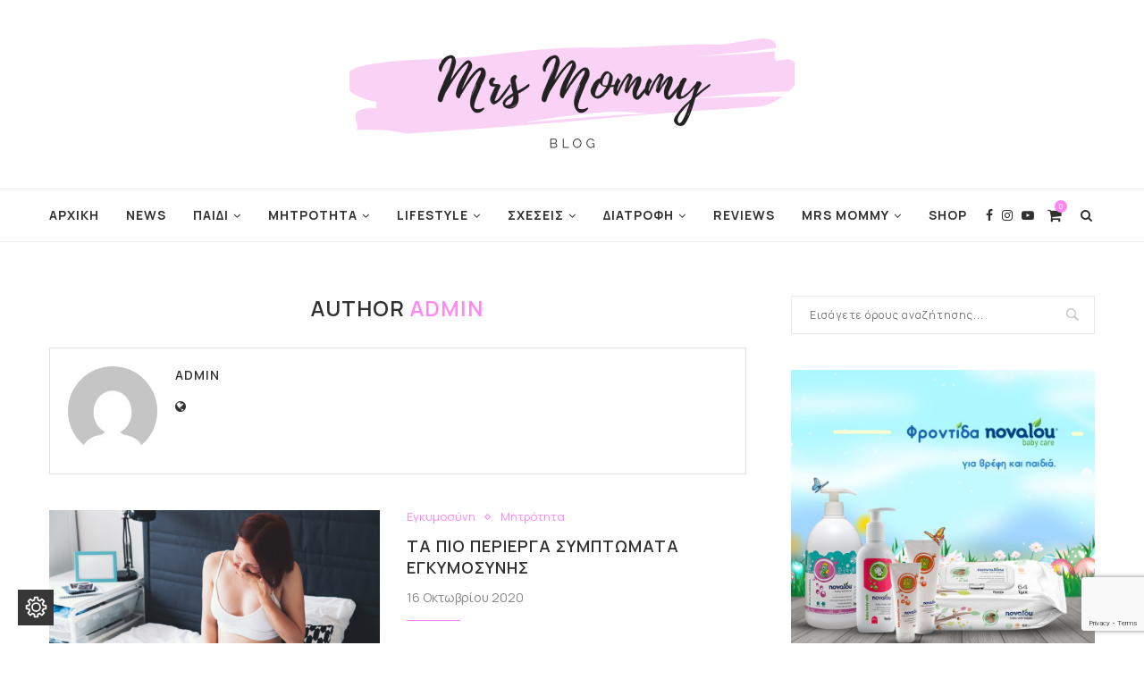

--- FILE ---
content_type: text/html; charset=UTF-8
request_url: https://mrsmommy.com.cy/author/admin/
body_size: 32706
content:
<!DOCTYPE html>
<html lang="el">
<head>
	<meta charset="UTF-8">
	<meta http-equiv="X-UA-Compatible" content="IE=edge">
	<meta name="viewport" content="width=device-width, initial-scale=1">
	<link rel="profile" href="https://gmpg.org/xfn/11" />
			<link rel="shortcut icon" href="https://mrsmommy.com.cy/wp-content/uploads/2020/08/mmfavt-01.png" type="image/x-icon" />
		<link rel="apple-touch-icon" sizes="180x180" href="https://mrsmommy.com.cy/wp-content/uploads/2020/08/mmfavt-01.png">
		<link rel="alternate" type="application/rss+xml" title="Mrs Mommy &#8211; Είσαι μαμα ; Καλωσόρισες σπίτι σου! RSS Feed" href="https://mrsmommy.com.cy/feed/" />
	<link rel="alternate" type="application/atom+xml" title="Mrs Mommy &#8211; Είσαι μαμα ; Καλωσόρισες σπίτι σου! Atom Feed" href="https://mrsmommy.com.cy/feed/atom/" />
	<link rel="pingback" href="https://mrsmommy.com.cy/xmlrpc.php" />
	<!--[if lt IE 9]>
	<script src="https://mrsmommy.com.cy/wp-content/themes/soledad/js/html5.js"></script>
	<![endif]-->
	<meta name='robots' content='index, follow, max-image-preview:large, max-snippet:-1, max-video-preview:-1' />

	<!-- This site is optimized with the Yoast SEO plugin v19.8 - https://yoast.com/wordpress/plugins/seo/ -->
	<title>admin, Συντάκης στο Mrs Mommy - Είσαι μαμα ; Καλωσόρισες σπίτι σου!</title>
	<link rel="canonical" href="https://mrsmommy.com.cy/author/admin/" />
	<link rel="next" href="https://mrsmommy.com.cy/author/admin/page/2/" />
	<meta property="og:locale" content="el_GR" />
	<meta property="og:type" content="profile" />
	<meta property="og:title" content="admin, Συντάκης στο Mrs Mommy - Είσαι μαμα ; Καλωσόρισες σπίτι σου!" />
	<meta property="og:url" content="https://mrsmommy.com.cy/author/admin/" />
	<meta property="og:site_name" content="Mrs Mommy - Είσαι μαμα ; Καλωσόρισες σπίτι σου!" />
	<meta property="og:image" content="https://secure.gravatar.com/avatar/36afb138b21eac4ee1e72a2238e7f944?s=500&d=mm&r=g" />
	<meta name="twitter:card" content="summary_large_image" />
	<script type="application/ld+json" class="yoast-schema-graph">{"@context":"https://schema.org","@graph":[{"@type":"ProfilePage","@id":"https://mrsmommy.com.cy/author/admin/","url":"https://mrsmommy.com.cy/author/admin/","name":"admin, Συντάκης στο Mrs Mommy - Είσαι μαμα ; Καλωσόρισες σπίτι σου!","isPartOf":{"@id":"https://mrsmommy.com.cy/#website"},"primaryImageOfPage":{"@id":"https://mrsmommy.com.cy/author/admin/#primaryimage"},"image":{"@id":"https://mrsmommy.com.cy/author/admin/#primaryimage"},"thumbnailUrl":"https://mrsmommy.com.cy/wp-content/uploads/2020/10/Σχέδιο-χωρίς-τίτλο-17.png","breadcrumb":{"@id":"https://mrsmommy.com.cy/author/admin/#breadcrumb"},"inLanguage":"el","potentialAction":[{"@type":"ReadAction","target":["https://mrsmommy.com.cy/author/admin/"]}]},{"@type":"ImageObject","inLanguage":"el","@id":"https://mrsmommy.com.cy/author/admin/#primaryimage","url":"https://mrsmommy.com.cy/wp-content/uploads/2020/10/Σχέδιο-χωρίς-τίτλο-17.png","contentUrl":"https://mrsmommy.com.cy/wp-content/uploads/2020/10/Σχέδιο-χωρίς-τίτλο-17.png","width":900,"height":600},{"@type":"BreadcrumbList","@id":"https://mrsmommy.com.cy/author/admin/#breadcrumb","itemListElement":[{"@type":"ListItem","position":1,"name":"Αρχική","item":"https://mrsmommy.com.cy/"},{"@type":"ListItem","position":2,"name":"Αρχεία για admin"}]},{"@type":"WebSite","@id":"https://mrsmommy.com.cy/#website","url":"https://mrsmommy.com.cy/","name":"Mrs Mommy - Είσαι μαμα ; Καλωσόρισες σπίτι σου!","description":"Σε αυτό το blog θα βρεις τα πάντα για τον κόσμο της μητρότητας! Αν είσαι μαμά, καλωσόρισες σπίτι σου!","potentialAction":[{"@type":"SearchAction","target":{"@type":"EntryPoint","urlTemplate":"https://mrsmommy.com.cy/?s={search_term_string}"},"query-input":"required name=search_term_string"}],"inLanguage":"el"},{"@type":"Person","@id":"https://mrsmommy.com.cy/#/schema/person/ab76290e0ebc56d9ed3b7af3192a4ecb","name":"admin","image":{"@type":"ImageObject","inLanguage":"el","@id":"https://mrsmommy.com.cy/#/schema/person/image/","url":"https://secure.gravatar.com/avatar/36afb138b21eac4ee1e72a2238e7f944?s=96&d=mm&r=g","contentUrl":"https://secure.gravatar.com/avatar/36afb138b21eac4ee1e72a2238e7f944?s=96&d=mm&r=g","caption":"admin"},"sameAs":["https://mrsmommy.com.cy"],"mainEntityOfPage":{"@id":"https://mrsmommy.com.cy/author/admin/"}}]}</script>
	<!-- / Yoast SEO plugin. -->


<link rel='dns-prefetch' href='//www.google.com' />
<link rel='dns-prefetch' href='//fonts.googleapis.com' />
<link rel='dns-prefetch' href='//s.w.org' />
<link rel="alternate" type="application/rss+xml" title="Ροή RSS &raquo; Mrs Mommy - Είσαι μαμα ; Καλωσόρισες σπίτι σου!" href="https://mrsmommy.com.cy/feed/" />
<link rel="alternate" type="application/rss+xml" title="Mrs Mommy - Είσαι μαμα ; Καλωσόρισες σπίτι σου! &raquo; Κανάλι άρθρων του/της admin" href="https://mrsmommy.com.cy/author/admin/feed/" />
<script type="text/javascript">
window._wpemojiSettings = {"baseUrl":"https:\/\/s.w.org\/images\/core\/emoji\/14.0.0\/72x72\/","ext":".png","svgUrl":"https:\/\/s.w.org\/images\/core\/emoji\/14.0.0\/svg\/","svgExt":".svg","source":{"concatemoji":"https:\/\/mrsmommy.com.cy\/wp-includes\/js\/wp-emoji-release.min.js?ver=6.0.1"}};
/*! This file is auto-generated */
!function(e,a,t){var n,r,o,i=a.createElement("canvas"),p=i.getContext&&i.getContext("2d");function s(e,t){var a=String.fromCharCode,e=(p.clearRect(0,0,i.width,i.height),p.fillText(a.apply(this,e),0,0),i.toDataURL());return p.clearRect(0,0,i.width,i.height),p.fillText(a.apply(this,t),0,0),e===i.toDataURL()}function c(e){var t=a.createElement("script");t.src=e,t.defer=t.type="text/javascript",a.getElementsByTagName("head")[0].appendChild(t)}for(o=Array("flag","emoji"),t.supports={everything:!0,everythingExceptFlag:!0},r=0;r<o.length;r++)t.supports[o[r]]=function(e){if(!p||!p.fillText)return!1;switch(p.textBaseline="top",p.font="600 32px Arial",e){case"flag":return s([127987,65039,8205,9895,65039],[127987,65039,8203,9895,65039])?!1:!s([55356,56826,55356,56819],[55356,56826,8203,55356,56819])&&!s([55356,57332,56128,56423,56128,56418,56128,56421,56128,56430,56128,56423,56128,56447],[55356,57332,8203,56128,56423,8203,56128,56418,8203,56128,56421,8203,56128,56430,8203,56128,56423,8203,56128,56447]);case"emoji":return!s([129777,127995,8205,129778,127999],[129777,127995,8203,129778,127999])}return!1}(o[r]),t.supports.everything=t.supports.everything&&t.supports[o[r]],"flag"!==o[r]&&(t.supports.everythingExceptFlag=t.supports.everythingExceptFlag&&t.supports[o[r]]);t.supports.everythingExceptFlag=t.supports.everythingExceptFlag&&!t.supports.flag,t.DOMReady=!1,t.readyCallback=function(){t.DOMReady=!0},t.supports.everything||(n=function(){t.readyCallback()},a.addEventListener?(a.addEventListener("DOMContentLoaded",n,!1),e.addEventListener("load",n,!1)):(e.attachEvent("onload",n),a.attachEvent("onreadystatechange",function(){"complete"===a.readyState&&t.readyCallback()})),(e=t.source||{}).concatemoji?c(e.concatemoji):e.wpemoji&&e.twemoji&&(c(e.twemoji),c(e.wpemoji)))}(window,document,window._wpemojiSettings);
</script>
<style type="text/css">
img.wp-smiley,
img.emoji {
	display: inline !important;
	border: none !important;
	box-shadow: none !important;
	height: 1em !important;
	width: 1em !important;
	margin: 0 0.07em !important;
	vertical-align: -0.1em !important;
	background: none !important;
	padding: 0 !important;
}
</style>
	<link rel='stylesheet' id='wp-block-library-css'  href='https://mrsmommy.com.cy/wp-includes/css/dist/block-library/style.min.css?ver=6.0.1' type='text/css' media='all' />
<style id='wp-block-library-theme-inline-css' type='text/css'>
.wp-block-audio figcaption{color:#555;font-size:13px;text-align:center}.is-dark-theme .wp-block-audio figcaption{color:hsla(0,0%,100%,.65)}.wp-block-code{border:1px solid #ccc;border-radius:4px;font-family:Menlo,Consolas,monaco,monospace;padding:.8em 1em}.wp-block-embed figcaption{color:#555;font-size:13px;text-align:center}.is-dark-theme .wp-block-embed figcaption{color:hsla(0,0%,100%,.65)}.blocks-gallery-caption{color:#555;font-size:13px;text-align:center}.is-dark-theme .blocks-gallery-caption{color:hsla(0,0%,100%,.65)}.wp-block-image figcaption{color:#555;font-size:13px;text-align:center}.is-dark-theme .wp-block-image figcaption{color:hsla(0,0%,100%,.65)}.wp-block-pullquote{border-top:4px solid;border-bottom:4px solid;margin-bottom:1.75em;color:currentColor}.wp-block-pullquote__citation,.wp-block-pullquote cite,.wp-block-pullquote footer{color:currentColor;text-transform:uppercase;font-size:.8125em;font-style:normal}.wp-block-quote{border-left:.25em solid;margin:0 0 1.75em;padding-left:1em}.wp-block-quote cite,.wp-block-quote footer{color:currentColor;font-size:.8125em;position:relative;font-style:normal}.wp-block-quote.has-text-align-right{border-left:none;border-right:.25em solid;padding-left:0;padding-right:1em}.wp-block-quote.has-text-align-center{border:none;padding-left:0}.wp-block-quote.is-large,.wp-block-quote.is-style-large,.wp-block-quote.is-style-plain{border:none}.wp-block-search .wp-block-search__label{font-weight:700}:where(.wp-block-group.has-background){padding:1.25em 2.375em}.wp-block-separator.has-css-opacity{opacity:.4}.wp-block-separator{border:none;border-bottom:2px solid;margin-left:auto;margin-right:auto}.wp-block-separator.has-alpha-channel-opacity{opacity:1}.wp-block-separator:not(.is-style-wide):not(.is-style-dots){width:100px}.wp-block-separator.has-background:not(.is-style-dots){border-bottom:none;height:1px}.wp-block-separator.has-background:not(.is-style-wide):not(.is-style-dots){height:2px}.wp-block-table thead{border-bottom:3px solid}.wp-block-table tfoot{border-top:3px solid}.wp-block-table td,.wp-block-table th{padding:.5em;border:1px solid;word-break:normal}.wp-block-table figcaption{color:#555;font-size:13px;text-align:center}.is-dark-theme .wp-block-table figcaption{color:hsla(0,0%,100%,.65)}.wp-block-video figcaption{color:#555;font-size:13px;text-align:center}.is-dark-theme .wp-block-video figcaption{color:hsla(0,0%,100%,.65)}.wp-block-template-part.has-background{padding:1.25em 2.375em;margin-top:0;margin-bottom:0}
</style>
<link rel='stylesheet' id='wc-blocks-vendors-style-css'  href='https://mrsmommy.com.cy/wp-content/plugins/woocommerce/packages/woocommerce-blocks/build/wc-blocks-vendors-style.css?ver=7.8.3' type='text/css' media='all' />
<link rel='stylesheet' id='wc-blocks-style-css'  href='https://mrsmommy.com.cy/wp-content/plugins/woocommerce/packages/woocommerce-blocks/build/wc-blocks-style.css?ver=7.8.3' type='text/css' media='all' />
<style id='global-styles-inline-css' type='text/css'>
body{--wp--preset--color--black: #000000;--wp--preset--color--cyan-bluish-gray: #abb8c3;--wp--preset--color--white: #ffffff;--wp--preset--color--pale-pink: #f78da7;--wp--preset--color--vivid-red: #cf2e2e;--wp--preset--color--luminous-vivid-orange: #ff6900;--wp--preset--color--luminous-vivid-amber: #fcb900;--wp--preset--color--light-green-cyan: #7bdcb5;--wp--preset--color--vivid-green-cyan: #00d084;--wp--preset--color--pale-cyan-blue: #8ed1fc;--wp--preset--color--vivid-cyan-blue: #0693e3;--wp--preset--color--vivid-purple: #9b51e0;--wp--preset--gradient--vivid-cyan-blue-to-vivid-purple: linear-gradient(135deg,rgba(6,147,227,1) 0%,rgb(155,81,224) 100%);--wp--preset--gradient--light-green-cyan-to-vivid-green-cyan: linear-gradient(135deg,rgb(122,220,180) 0%,rgb(0,208,130) 100%);--wp--preset--gradient--luminous-vivid-amber-to-luminous-vivid-orange: linear-gradient(135deg,rgba(252,185,0,1) 0%,rgba(255,105,0,1) 100%);--wp--preset--gradient--luminous-vivid-orange-to-vivid-red: linear-gradient(135deg,rgba(255,105,0,1) 0%,rgb(207,46,46) 100%);--wp--preset--gradient--very-light-gray-to-cyan-bluish-gray: linear-gradient(135deg,rgb(238,238,238) 0%,rgb(169,184,195) 100%);--wp--preset--gradient--cool-to-warm-spectrum: linear-gradient(135deg,rgb(74,234,220) 0%,rgb(151,120,209) 20%,rgb(207,42,186) 40%,rgb(238,44,130) 60%,rgb(251,105,98) 80%,rgb(254,248,76) 100%);--wp--preset--gradient--blush-light-purple: linear-gradient(135deg,rgb(255,206,236) 0%,rgb(152,150,240) 100%);--wp--preset--gradient--blush-bordeaux: linear-gradient(135deg,rgb(254,205,165) 0%,rgb(254,45,45) 50%,rgb(107,0,62) 100%);--wp--preset--gradient--luminous-dusk: linear-gradient(135deg,rgb(255,203,112) 0%,rgb(199,81,192) 50%,rgb(65,88,208) 100%);--wp--preset--gradient--pale-ocean: linear-gradient(135deg,rgb(255,245,203) 0%,rgb(182,227,212) 50%,rgb(51,167,181) 100%);--wp--preset--gradient--electric-grass: linear-gradient(135deg,rgb(202,248,128) 0%,rgb(113,206,126) 100%);--wp--preset--gradient--midnight: linear-gradient(135deg,rgb(2,3,129) 0%,rgb(40,116,252) 100%);--wp--preset--duotone--dark-grayscale: url('#wp-duotone-dark-grayscale');--wp--preset--duotone--grayscale: url('#wp-duotone-grayscale');--wp--preset--duotone--purple-yellow: url('#wp-duotone-purple-yellow');--wp--preset--duotone--blue-red: url('#wp-duotone-blue-red');--wp--preset--duotone--midnight: url('#wp-duotone-midnight');--wp--preset--duotone--magenta-yellow: url('#wp-duotone-magenta-yellow');--wp--preset--duotone--purple-green: url('#wp-duotone-purple-green');--wp--preset--duotone--blue-orange: url('#wp-duotone-blue-orange');--wp--preset--font-size--small: 12px;--wp--preset--font-size--medium: 20px;--wp--preset--font-size--large: 32px;--wp--preset--font-size--x-large: 42px;--wp--preset--font-size--normal: 14px;--wp--preset--font-size--huge: 42px;}.has-black-color{color: var(--wp--preset--color--black) !important;}.has-cyan-bluish-gray-color{color: var(--wp--preset--color--cyan-bluish-gray) !important;}.has-white-color{color: var(--wp--preset--color--white) !important;}.has-pale-pink-color{color: var(--wp--preset--color--pale-pink) !important;}.has-vivid-red-color{color: var(--wp--preset--color--vivid-red) !important;}.has-luminous-vivid-orange-color{color: var(--wp--preset--color--luminous-vivid-orange) !important;}.has-luminous-vivid-amber-color{color: var(--wp--preset--color--luminous-vivid-amber) !important;}.has-light-green-cyan-color{color: var(--wp--preset--color--light-green-cyan) !important;}.has-vivid-green-cyan-color{color: var(--wp--preset--color--vivid-green-cyan) !important;}.has-pale-cyan-blue-color{color: var(--wp--preset--color--pale-cyan-blue) !important;}.has-vivid-cyan-blue-color{color: var(--wp--preset--color--vivid-cyan-blue) !important;}.has-vivid-purple-color{color: var(--wp--preset--color--vivid-purple) !important;}.has-black-background-color{background-color: var(--wp--preset--color--black) !important;}.has-cyan-bluish-gray-background-color{background-color: var(--wp--preset--color--cyan-bluish-gray) !important;}.has-white-background-color{background-color: var(--wp--preset--color--white) !important;}.has-pale-pink-background-color{background-color: var(--wp--preset--color--pale-pink) !important;}.has-vivid-red-background-color{background-color: var(--wp--preset--color--vivid-red) !important;}.has-luminous-vivid-orange-background-color{background-color: var(--wp--preset--color--luminous-vivid-orange) !important;}.has-luminous-vivid-amber-background-color{background-color: var(--wp--preset--color--luminous-vivid-amber) !important;}.has-light-green-cyan-background-color{background-color: var(--wp--preset--color--light-green-cyan) !important;}.has-vivid-green-cyan-background-color{background-color: var(--wp--preset--color--vivid-green-cyan) !important;}.has-pale-cyan-blue-background-color{background-color: var(--wp--preset--color--pale-cyan-blue) !important;}.has-vivid-cyan-blue-background-color{background-color: var(--wp--preset--color--vivid-cyan-blue) !important;}.has-vivid-purple-background-color{background-color: var(--wp--preset--color--vivid-purple) !important;}.has-black-border-color{border-color: var(--wp--preset--color--black) !important;}.has-cyan-bluish-gray-border-color{border-color: var(--wp--preset--color--cyan-bluish-gray) !important;}.has-white-border-color{border-color: var(--wp--preset--color--white) !important;}.has-pale-pink-border-color{border-color: var(--wp--preset--color--pale-pink) !important;}.has-vivid-red-border-color{border-color: var(--wp--preset--color--vivid-red) !important;}.has-luminous-vivid-orange-border-color{border-color: var(--wp--preset--color--luminous-vivid-orange) !important;}.has-luminous-vivid-amber-border-color{border-color: var(--wp--preset--color--luminous-vivid-amber) !important;}.has-light-green-cyan-border-color{border-color: var(--wp--preset--color--light-green-cyan) !important;}.has-vivid-green-cyan-border-color{border-color: var(--wp--preset--color--vivid-green-cyan) !important;}.has-pale-cyan-blue-border-color{border-color: var(--wp--preset--color--pale-cyan-blue) !important;}.has-vivid-cyan-blue-border-color{border-color: var(--wp--preset--color--vivid-cyan-blue) !important;}.has-vivid-purple-border-color{border-color: var(--wp--preset--color--vivid-purple) !important;}.has-vivid-cyan-blue-to-vivid-purple-gradient-background{background: var(--wp--preset--gradient--vivid-cyan-blue-to-vivid-purple) !important;}.has-light-green-cyan-to-vivid-green-cyan-gradient-background{background: var(--wp--preset--gradient--light-green-cyan-to-vivid-green-cyan) !important;}.has-luminous-vivid-amber-to-luminous-vivid-orange-gradient-background{background: var(--wp--preset--gradient--luminous-vivid-amber-to-luminous-vivid-orange) !important;}.has-luminous-vivid-orange-to-vivid-red-gradient-background{background: var(--wp--preset--gradient--luminous-vivid-orange-to-vivid-red) !important;}.has-very-light-gray-to-cyan-bluish-gray-gradient-background{background: var(--wp--preset--gradient--very-light-gray-to-cyan-bluish-gray) !important;}.has-cool-to-warm-spectrum-gradient-background{background: var(--wp--preset--gradient--cool-to-warm-spectrum) !important;}.has-blush-light-purple-gradient-background{background: var(--wp--preset--gradient--blush-light-purple) !important;}.has-blush-bordeaux-gradient-background{background: var(--wp--preset--gradient--blush-bordeaux) !important;}.has-luminous-dusk-gradient-background{background: var(--wp--preset--gradient--luminous-dusk) !important;}.has-pale-ocean-gradient-background{background: var(--wp--preset--gradient--pale-ocean) !important;}.has-electric-grass-gradient-background{background: var(--wp--preset--gradient--electric-grass) !important;}.has-midnight-gradient-background{background: var(--wp--preset--gradient--midnight) !important;}.has-small-font-size{font-size: var(--wp--preset--font-size--small) !important;}.has-medium-font-size{font-size: var(--wp--preset--font-size--medium) !important;}.has-large-font-size{font-size: var(--wp--preset--font-size--large) !important;}.has-x-large-font-size{font-size: var(--wp--preset--font-size--x-large) !important;}
</style>
<link rel='stylesheet' id='contact-form-7-css'  href='https://mrsmommy.com.cy/wp-content/plugins/contact-form-7/includes/css/styles.css?ver=5.6.1' type='text/css' media='all' />
<link rel='stylesheet' id='penci-oswald-css'  href='//fonts.googleapis.com/css?family=Oswald%3A400&#038;display=swap&#038;ver=6.0.1' type='text/css' media='all' />
<link rel='stylesheet' id='woocommerce-layout-css'  href='https://mrsmommy.com.cy/wp-content/plugins/woocommerce/assets/css/woocommerce-layout.css?ver=6.7.0' type='text/css' media='all' />
<link rel='stylesheet' id='woocommerce-smallscreen-css'  href='https://mrsmommy.com.cy/wp-content/plugins/woocommerce/assets/css/woocommerce-smallscreen.css?ver=6.7.0' type='text/css' media='only screen and (max-width: 768px)' />
<link rel='stylesheet' id='woocommerce-general-css'  href='https://mrsmommy.com.cy/wp-content/plugins/woocommerce/assets/css/woocommerce.css?ver=6.7.0' type='text/css' media='all' />
<style id='woocommerce-inline-inline-css' type='text/css'>
.woocommerce form .form-row .required { visibility: visible; }
</style>
<link rel='stylesheet' id='wpb-google-fonts-css'  href='https://fonts.googleapis.com/css2?family=Manrope%3Awght%40200%3B300%3B400%3B500%3B600%3B700%3B800&#038;ver=6.0.1' type='text/css' media='all' />
<link rel='stylesheet' id='penci-fonts-css'  href='//fonts.googleapis.com/css?family=Raleway%3A300%2C300italic%2C400%2C400italic%2C500%2C500italic%2C700%2C700italic%2C800%2C800italic%7CPlayfair+Display+SC%3A300%2C300italic%2C400%2C400italic%2C500%2C500italic%2C700%2C700italic%2C800%2C800italic%7CMontserrat%3A300%2C300italic%2C400%2C400italic%2C500%2C500italic%2C700%2C700italic%2C800%2C800italic%7CQuattrocento+Sans%3A300%2C300italic%2C400%2C400italic%2C500%2C500italic%2C700%2C700italic%2C800%2C800italic%7CPlayfair+Display%3A300%2C300italic%2C400%2C400italic%2C500%2C500italic%2C700%2C700italic%2C800%2C800italic%26subset%3Dlatin%2Ccyrillic%2Ccyrillic-ext%2Cgreek%2Cgreek-ext%2Clatin-ext&#038;display=swap&#038;ver=1.0' type='text/css' media='all' />
<link rel='stylesheet' id='penci-main-style-css'  href='https://mrsmommy.com.cy/wp-content/themes/soledad/main.css?ver=7.6.0' type='text/css' media='all' />
<link rel='stylesheet' id='penci-font-awesomeold-css'  href='https://mrsmommy.com.cy/wp-content/themes/soledad/css/font-awesome.4.7.0.min.css?ver=4.7.0' type='text/css' media='all' />
<link rel='stylesheet' id='penci-font-iconmoon-css'  href='https://mrsmommy.com.cy/wp-content/themes/soledad/css/iconmoon.css?ver=1.0' type='text/css' media='all' />
<link rel='stylesheet' id='penci-font-iweather-css'  href='https://mrsmommy.com.cy/wp-content/themes/soledad/css/weather-icon.css?ver=2.0' type='text/css' media='all' />
<link rel='stylesheet' id='penci_style-css'  href='https://mrsmommy.com.cy/wp-content/themes/soledad/style.css?ver=7.6.0' type='text/css' media='all' />
<link rel='stylesheet' id='dtpicker-css'  href='https://mrsmommy.com.cy/wp-content/plugins/date-time-picker-field/assets/js/vendor/datetimepicker/jquery.datetimepicker.min.css?ver=6.0.1' type='text/css' media='all' />
<link rel='stylesheet' id='moove_gdpr_frontend-css'  href='https://mrsmommy.com.cy/wp-content/plugins/gdpr-cookie-compliance/dist/styles/gdpr-main.css?ver=4.8.9' type='text/css' media='all' />
<style id='moove_gdpr_frontend-inline-css' type='text/css'>
#moove_gdpr_cookie_modal,#moove_gdpr_cookie_info_bar,.gdpr_cookie_settings_shortcode_content{font-family:Nunito,sans-serif}#moove_gdpr_save_popup_settings_button{background-color:#373737;color:#fff}#moove_gdpr_save_popup_settings_button:hover{background-color:#000}#moove_gdpr_cookie_info_bar .moove-gdpr-info-bar-container .moove-gdpr-info-bar-content a.mgbutton,#moove_gdpr_cookie_info_bar .moove-gdpr-info-bar-container .moove-gdpr-info-bar-content button.mgbutton{background-color:#0C4DA2}#moove_gdpr_cookie_modal .moove-gdpr-modal-content .moove-gdpr-modal-footer-content .moove-gdpr-button-holder a.mgbutton,#moove_gdpr_cookie_modal .moove-gdpr-modal-content .moove-gdpr-modal-footer-content .moove-gdpr-button-holder button.mgbutton,.gdpr_cookie_settings_shortcode_content .gdpr-shr-button.button-green{background-color:#0C4DA2;border-color:#0C4DA2}#moove_gdpr_cookie_modal .moove-gdpr-modal-content .moove-gdpr-modal-footer-content .moove-gdpr-button-holder a.mgbutton:hover,#moove_gdpr_cookie_modal .moove-gdpr-modal-content .moove-gdpr-modal-footer-content .moove-gdpr-button-holder button.mgbutton:hover,.gdpr_cookie_settings_shortcode_content .gdpr-shr-button.button-green:hover{background-color:#fff;color:#0C4DA2}#moove_gdpr_cookie_modal .moove-gdpr-modal-content .moove-gdpr-modal-close i,#moove_gdpr_cookie_modal .moove-gdpr-modal-content .moove-gdpr-modal-close span.gdpr-icon{background-color:#0C4DA2;border:1px solid #0C4DA2}#moove_gdpr_cookie_info_bar span.change-settings-button.focus-g,#moove_gdpr_cookie_info_bar span.change-settings-button:focus{-webkit-box-shadow:0 0 1px 3px #0C4DA2;-moz-box-shadow:0 0 1px 3px #0C4DA2;box-shadow:0 0 1px 3px #0C4DA2}#moove_gdpr_cookie_modal .moove-gdpr-modal-content .moove-gdpr-modal-close i:hover,#moove_gdpr_cookie_modal .moove-gdpr-modal-content .moove-gdpr-modal-close span.gdpr-icon:hover,#moove_gdpr_cookie_info_bar span[data-href]>u.change-settings-button{color:#0C4DA2}#moove_gdpr_cookie_modal .moove-gdpr-modal-content .moove-gdpr-modal-left-content #moove-gdpr-menu li.menu-item-selected a span.gdpr-icon,#moove_gdpr_cookie_modal .moove-gdpr-modal-content .moove-gdpr-modal-left-content #moove-gdpr-menu li.menu-item-selected button span.gdpr-icon{color:inherit}#moove_gdpr_cookie_modal .moove-gdpr-modal-content .moove-gdpr-modal-left-content #moove-gdpr-menu li a span.gdpr-icon,#moove_gdpr_cookie_modal .moove-gdpr-modal-content .moove-gdpr-modal-left-content #moove-gdpr-menu li button span.gdpr-icon{color:inherit}#moove_gdpr_cookie_modal .gdpr-acc-link{line-height:0;font-size:0;color:transparent;position:absolute}#moove_gdpr_cookie_modal .moove-gdpr-modal-content .moove-gdpr-modal-close:hover i,#moove_gdpr_cookie_modal .moove-gdpr-modal-content .moove-gdpr-modal-left-content #moove-gdpr-menu li a,#moove_gdpr_cookie_modal .moove-gdpr-modal-content .moove-gdpr-modal-left-content #moove-gdpr-menu li button,#moove_gdpr_cookie_modal .moove-gdpr-modal-content .moove-gdpr-modal-left-content #moove-gdpr-menu li button i,#moove_gdpr_cookie_modal .moove-gdpr-modal-content .moove-gdpr-modal-left-content #moove-gdpr-menu li a i,#moove_gdpr_cookie_modal .moove-gdpr-modal-content .moove-gdpr-tab-main .moove-gdpr-tab-main-content a:hover,#moove_gdpr_cookie_info_bar.moove-gdpr-dark-scheme .moove-gdpr-info-bar-container .moove-gdpr-info-bar-content a.mgbutton:hover,#moove_gdpr_cookie_info_bar.moove-gdpr-dark-scheme .moove-gdpr-info-bar-container .moove-gdpr-info-bar-content button.mgbutton:hover,#moove_gdpr_cookie_info_bar.moove-gdpr-dark-scheme .moove-gdpr-info-bar-container .moove-gdpr-info-bar-content a:hover,#moove_gdpr_cookie_info_bar.moove-gdpr-dark-scheme .moove-gdpr-info-bar-container .moove-gdpr-info-bar-content button:hover,#moove_gdpr_cookie_info_bar.moove-gdpr-dark-scheme .moove-gdpr-info-bar-container .moove-gdpr-info-bar-content span.change-settings-button:hover,#moove_gdpr_cookie_info_bar.moove-gdpr-dark-scheme .moove-gdpr-info-bar-container .moove-gdpr-info-bar-content u.change-settings-button:hover,#moove_gdpr_cookie_info_bar span[data-href]>u.change-settings-button,#moove_gdpr_cookie_info_bar.moove-gdpr-dark-scheme .moove-gdpr-info-bar-container .moove-gdpr-info-bar-content a.mgbutton.focus-g,#moove_gdpr_cookie_info_bar.moove-gdpr-dark-scheme .moove-gdpr-info-bar-container .moove-gdpr-info-bar-content button.mgbutton.focus-g,#moove_gdpr_cookie_info_bar.moove-gdpr-dark-scheme .moove-gdpr-info-bar-container .moove-gdpr-info-bar-content a.focus-g,#moove_gdpr_cookie_info_bar.moove-gdpr-dark-scheme .moove-gdpr-info-bar-container .moove-gdpr-info-bar-content button.focus-g,#moove_gdpr_cookie_info_bar.moove-gdpr-dark-scheme .moove-gdpr-info-bar-container .moove-gdpr-info-bar-content a.mgbutton:focus,#moove_gdpr_cookie_info_bar.moove-gdpr-dark-scheme .moove-gdpr-info-bar-container .moove-gdpr-info-bar-content button.mgbutton:focus,#moove_gdpr_cookie_info_bar.moove-gdpr-dark-scheme .moove-gdpr-info-bar-container .moove-gdpr-info-bar-content a:focus,#moove_gdpr_cookie_info_bar.moove-gdpr-dark-scheme .moove-gdpr-info-bar-container .moove-gdpr-info-bar-content button:focus,#moove_gdpr_cookie_info_bar.moove-gdpr-dark-scheme .moove-gdpr-info-bar-container .moove-gdpr-info-bar-content span.change-settings-button.focus-g,span.change-settings-button:focus,#moove_gdpr_cookie_info_bar.moove-gdpr-dark-scheme .moove-gdpr-info-bar-container .moove-gdpr-info-bar-content u.change-settings-button.focus-g,#moove_gdpr_cookie_info_bar.moove-gdpr-dark-scheme .moove-gdpr-info-bar-container .moove-gdpr-info-bar-content u.change-settings-button:focus{color:#0C4DA2}#moove_gdpr_cookie_modal.gdpr_lightbox-hide{display:none}
</style>
<script type='text/javascript' src='https://mrsmommy.com.cy/wp-content/plugins/enable-jquery-migrate-helper/js/jquery/jquery-1.12.4-wp.js?ver=1.12.4-wp' id='jquery-core-js'></script>
<script type='text/javascript' src='https://mrsmommy.com.cy/wp-content/plugins/enable-jquery-migrate-helper/js/jquery-migrate/jquery-migrate-1.4.1-wp.js?ver=1.4.1-wp' id='jquery-migrate-js'></script>
<link rel="https://api.w.org/" href="https://mrsmommy.com.cy/wp-json/" /><link rel="alternate" type="application/json" href="https://mrsmommy.com.cy/wp-json/wp/v2/users/1" /><link rel="EditURI" type="application/rsd+xml" title="RSD" href="https://mrsmommy.com.cy/xmlrpc.php?rsd" />
<link rel="wlwmanifest" type="application/wlwmanifest+xml" href="https://mrsmommy.com.cy/wp-includes/wlwmanifest.xml" /> 
<meta name="generator" content="WordPress 6.0.1" />
<meta name="generator" content="WooCommerce 6.7.0" />

<!-- This site is using AdRotate v5.8.26 to display their advertisements - https://ajdg.solutions/ -->
<!-- AdRotate CSS -->
<style type="text/css" media="screen">
	.g { margin:0px; padding:0px; overflow:hidden; line-height:1; zoom:1; }
	.g img { height:auto; }
	.g-col { position:relative; float:left; }
	.g-col:first-child { margin-left: 0; }
	.g-col:last-child { margin-right: 0; }
	.g-1 { min-width:10px; max-width:940px; }
	.b-1 { margin:10px; }
	@media only screen and (max-width: 480px) {
		.g-col, .g-dyn, .g-single { width:100%; margin-left:0; margin-right:0; }
	}
</style>
<!-- /AdRotate CSS -->

<!-- HFCM by 99 Robots - Snippet # 1: Facebook Verify -->
<meta name="facebook-domain-verification" content="gp74vhwmszb5rjcyb4q4qv79fd61hf" />
<!-- /end HFCM by 99 Robots -->
	<style type="text/css">
																													</style>
	<style type="text/css">
																											</style>
<script>var portfolioDataJs = portfolioDataJs || [];</script>		<script>
			document.documentElement.className = document.documentElement.className.replace( 'no-js', 'js' );
		</script>
				<style>
			.no-js img.lazyload { display: none; }
			figure.wp-block-image img.lazyloading { min-width: 150px; }
							.lazyload, .lazyloading { opacity: 0; }
				.lazyloaded {
					opacity: 1;
					transition: opacity 400ms;
					transition-delay: 0ms;
				}
					</style>
		<style id="penci-custom-style" type="text/css">#main #bbpress-forums .bbp-login-form fieldset.bbp-form select, #main #bbpress-forums .bbp-login-form .bbp-form input[type="password"], #main #bbpress-forums .bbp-login-form .bbp-form input[type="text"], body, textarea, #respond textarea, .widget input[type="text"], .widget input[type="email"], .widget input[type="date"], .widget input[type="number"], .wpcf7 textarea, .mc4wp-form input, #respond input, div.wpforms-container .wpforms-form.wpforms-form input[type=date], div.wpforms-container .wpforms-form.wpforms-form input[type=datetime], div.wpforms-container .wpforms-form.wpforms-form input[type=datetime-local], div.wpforms-container .wpforms-form.wpforms-form input[type=email], div.wpforms-container .wpforms-form.wpforms-form input[type=month], div.wpforms-container .wpforms-form.wpforms-form input[type=number], div.wpforms-container .wpforms-form.wpforms-form input[type=password], div.wpforms-container .wpforms-form.wpforms-form input[type=range], div.wpforms-container .wpforms-form.wpforms-form input[type=search], div.wpforms-container .wpforms-form.wpforms-form input[type=tel], div.wpforms-container .wpforms-form.wpforms-form input[type=text], div.wpforms-container .wpforms-form.wpforms-form input[type=time], div.wpforms-container .wpforms-form.wpforms-form input[type=url], div.wpforms-container .wpforms-form.wpforms-form input[type=week], div.wpforms-container .wpforms-form.wpforms-form select, div.wpforms-container .wpforms-form.wpforms-form textarea, .wpcf7 input, #searchform input.search-input, ul.homepage-featured-boxes .penci-fea-in h4, .widget.widget_categories ul li span.category-item-count, .about-widget .about-me-heading, .widget ul.side-newsfeed li .side-item .side-item-text .side-item-meta { font-family: 'Quattrocento Sans', sans-serif; } p { line-height: 1.8; } .header-slogan .header-slogan-text{ font-family: 'Playfair Display', serif; } #navigation .menu li a, .penci-menu-hbg .menu li a, #sidebar-nav .menu li a { font-family: 'Quattrocento Sans', sans-serif; font-weight: normal; } .penci-hide-tagupdated{ display: none !important; } .header-slogan .header-slogan-text { font-style:normal; } .header-slogan .header-slogan-text { font-weight:normal; } .header-slogan .header-slogan-text { font-size:14px; } h1, h2, h3, h4, h5, h6, #sidebar-nav .menu li a, #navigation .menu li a, a.penci-topbar-post-title, .penci-slider .pencislider-container .pencislider-content .pencislider-title, .penci-slider .pencislider-container .pencislider-content .pencislider-button, .headline-title, .author-quote span, .penci-more-link a.more-link, .author-content h5, .post-pagination h5, .post-box-title, .penci-countdown .countdown-amount, .penci-countdown .countdown-period, .penci-pagination a, .penci-pagination .disable-url, ul.footer-socials li a span, .penci-sidebar-content .widget-title, #respond h3.comment-reply-title span, .widget-social.show-text a span, .footer-widget-wrapper .widget .widget-title, .error-404 .go-back-home a, .home-featured-cat-content .magcat-detail h3 a, .post-entry blockquote cite, .pencislider-container .pencislider-content .pencislider-title, .pencislider-container .pencislider-content .pencislider-button, .post-entry blockquote .author, .tags-share-box.hide-tags.page-share .share-title, .widget ul.side-newsfeed li .side-item .side-item-text h4 a, .thecomment .comment-text span.author, .thecomment .comment-text span.author a, #respond h3, #respond label, .wpcf7 label, div.wpforms-container .wpforms-form.wpforms-form .wpforms-field-label,div.wpforms-container .wpforms-form.wpforms-form input[type=submit], div.wpforms-container .wpforms-form.wpforms-form button[type=submit], div.wpforms-container .wpforms-form.wpforms-form .wpforms-page-button, #respond #submit, .wpcf7 input[type="submit"], .widget_wysija input[type="submit"], .archive-box span, .archive-box h1, .gallery .gallery-caption, .widget input[type="submit"],.penci-button, #main .bbp-login-form .bbp-submit-wrapper button[type="submit"], .widget button[type="submit"], .contact-form input[type=submit], ul.penci-topbar-menu > li a, div.penci-topbar-menu > ul > li a, .penci-recipe-index-wrap .penci-index-more-link a, #bbpress-forums #bbp-search-form .button, .penci-menu-hbg .menu li a, #sidebar-nav .menu li a, .penci-readmore-btn.penci-btn-make-button a, .penci-featured-cat-seemore.penci-btn-make-button a, .penci-menu-hbg-inner .penci-hbg_sitetitle { font-weight: 600; } .featured-area .penci-image-holder, .featured-area .penci-slider4-overlay, .featured-area .penci-slide-overlay .overlay-link, .featured-style-29 .featured-slider-overlay, .penci-slider38-overlay{ border-radius: ; -webkit-border-radius: ; } .penci-featured-content-right:before{ border-top-right-radius: ; border-bottom-right-radius: ; } .penci-flat-overlay .penci-slide-overlay .penci-mag-featured-content:before{ border-bottom-left-radius: ; border-bottom-right-radius: ; } .container-single .post-image{ border-radius: ; -webkit-border-radius: ; } .penci-mega-thumbnail .penci-image-holder{ border-radius: ; -webkit-border-radius: ; } #navigation .menu li a, .penci-menu-hbg .menu li a, #sidebar-nav .menu li a { font-weight: 700; } body.penci-body-boxed { background-image: url(https://soledad.pencidesign.com/soledad-craft-diy/wp-content/uploads/sites/8/2017/06/sativa.png); } body.penci-body-boxed { background-repeat:repeat; } body.penci-body-boxed { background-size:auto; } #header .inner-header .container { padding:40px 0; } #logo a { max-width:500px; } @media only screen and (max-width: 960px) and (min-width: 768px){ #logo img{ max-width: 100%; } } @media only screen and (min-width: 960px){.is-sticky #navigation.penci-logo-overflow.header-10 #logo a, .is-sticky #navigation.penci-logo-overflow.header-11 #logo a{ max-width:190px; }} .penci-menuhbg-toggle:hover .lines-button:after, .penci-menuhbg-toggle:hover .penci-lines:before, .penci-menuhbg-toggle:hover .penci-lines:after,.tags-share-box.tags-share-box-s2 .post-share-plike,.penci-video_playlist .penci-playlist-title,.pencisc-column-2.penci-video_playlist .penci-video-nav .playlist-panel-item, .pencisc-column-1.penci-video_playlist .penci-video-nav .playlist-panel-item,.penci-video_playlist .penci-custom-scroll::-webkit-scrollbar-thumb, .pencisc-button, .post-entry .pencisc-button, .penci-dropcap-box, .penci-dropcap-circle{ background: #ff86f3; } a, .post-entry .penci-portfolio-filter ul li a:hover, .penci-portfolio-filter ul li a:hover, .penci-portfolio-filter ul li.active a, .post-entry .penci-portfolio-filter ul li.active a, .penci-countdown .countdown-amount, .archive-box h1, .post-entry a, .container.penci-breadcrumb span a:hover, .post-entry blockquote:before, .post-entry blockquote cite, .post-entry blockquote .author, .wpb_text_column blockquote:before, .wpb_text_column blockquote cite, .wpb_text_column blockquote .author, .penci-pagination a:hover, ul.penci-topbar-menu > li a:hover, div.penci-topbar-menu > ul > li a:hover, .penci-recipe-heading a.penci-recipe-print,.penci-review-metas .penci-review-btnbuy, .main-nav-social a:hover, .widget-social .remove-circle a:hover i, .penci-recipe-index .cat > a.penci-cat-name, #bbpress-forums li.bbp-body ul.forum li.bbp-forum-info a:hover, #bbpress-forums li.bbp-body ul.topic li.bbp-topic-title a:hover, #bbpress-forums li.bbp-body ul.forum li.bbp-forum-info .bbp-forum-content a, #bbpress-forums li.bbp-body ul.topic p.bbp-topic-meta a, #bbpress-forums .bbp-breadcrumb a:hover, #bbpress-forums .bbp-forum-freshness a:hover, #bbpress-forums .bbp-topic-freshness a:hover, #buddypress ul.item-list li div.item-title a, #buddypress ul.item-list li h4 a, #buddypress .activity-header a:first-child, #buddypress .comment-meta a:first-child, #buddypress .acomment-meta a:first-child, div.bbp-template-notice a:hover, .penci-menu-hbg .menu li a .indicator:hover, .penci-menu-hbg .menu li a:hover, #sidebar-nav .menu li a:hover, .penci-rlt-popup .rltpopup-meta .rltpopup-title:hover, .penci-video_playlist .penci-video-playlist-item .penci-video-title:hover, .penci_list_shortcode li:before, .penci-dropcap-box-outline, .penci-dropcap-circle-outline, .penci-dropcap-regular, .penci-dropcap-bold{ color: #ff86f3; } .penci-home-popular-post ul.slick-dots li button:hover, .penci-home-popular-post ul.slick-dots li.slick-active button, .post-entry blockquote .author span:after, .error-image:after, .error-404 .go-back-home a:after, .penci-header-signup-form, .woocommerce span.onsale, .woocommerce #respond input#submit:hover, .woocommerce a.button:hover, .woocommerce button.button:hover, .woocommerce input.button:hover, .woocommerce nav.woocommerce-pagination ul li span.current, .woocommerce div.product .entry-summary div[itemprop="description"]:before, .woocommerce div.product .entry-summary div[itemprop="description"] blockquote .author span:after, .woocommerce div.product .woocommerce-tabs #tab-description blockquote .author span:after, .woocommerce #respond input#submit.alt:hover, .woocommerce a.button.alt:hover, .woocommerce button.button.alt:hover, .woocommerce input.button.alt:hover, #top-search.shoping-cart-icon > a > span, #penci-demobar .buy-button, #penci-demobar .buy-button:hover, .penci-recipe-heading a.penci-recipe-print:hover,.penci-review-metas .penci-review-btnbuy:hover, .penci-review-process span, .penci-review-score-total, #navigation.menu-style-2 ul.menu ul:before, #navigation.menu-style-2 .menu ul ul:before, .penci-go-to-top-floating, .post-entry.blockquote-style-2 blockquote:before, #bbpress-forums #bbp-search-form .button, #bbpress-forums #bbp-search-form .button:hover, .wrapper-boxed .bbp-pagination-links span.current, #bbpress-forums #bbp_reply_submit:hover, #bbpress-forums #bbp_topic_submit:hover,#main .bbp-login-form .bbp-submit-wrapper button[type="submit"]:hover, #buddypress .dir-search input[type=submit], #buddypress .groups-members-search input[type=submit], #buddypress button:hover, #buddypress a.button:hover, #buddypress a.button:focus, #buddypress input[type=button]:hover, #buddypress input[type=reset]:hover, #buddypress ul.button-nav li a:hover, #buddypress ul.button-nav li.current a, #buddypress div.generic-button a:hover, #buddypress .comment-reply-link:hover, #buddypress input[type=submit]:hover, #buddypress div.pagination .pagination-links .current, #buddypress div.item-list-tabs ul li.selected a, #buddypress div.item-list-tabs ul li.current a, #buddypress div.item-list-tabs ul li a:hover, #buddypress table.notifications thead tr, #buddypress table.notifications-settings thead tr, #buddypress table.profile-settings thead tr, #buddypress table.profile-fields thead tr, #buddypress table.wp-profile-fields thead tr, #buddypress table.messages-notices thead tr, #buddypress table.forum thead tr, #buddypress input[type=submit] { background-color: #ff86f3; } .penci-pagination ul.page-numbers li span.current, #comments_pagination span { color: #fff; background: #ff86f3; border-color: #ff86f3; } .footer-instagram h4.footer-instagram-title > span:before, .woocommerce nav.woocommerce-pagination ul li span.current, .penci-pagination.penci-ajax-more a.penci-ajax-more-button:hover, .penci-recipe-heading a.penci-recipe-print:hover,.penci-review-metas .penci-review-btnbuy:hover, .home-featured-cat-content.style-14 .magcat-padding:before, .wrapper-boxed .bbp-pagination-links span.current, #buddypress .dir-search input[type=submit], #buddypress .groups-members-search input[type=submit], #buddypress button:hover, #buddypress a.button:hover, #buddypress a.button:focus, #buddypress input[type=button]:hover, #buddypress input[type=reset]:hover, #buddypress ul.button-nav li a:hover, #buddypress ul.button-nav li.current a, #buddypress div.generic-button a:hover, #buddypress .comment-reply-link:hover, #buddypress input[type=submit]:hover, #buddypress div.pagination .pagination-links .current, #buddypress input[type=submit], #searchform.penci-hbg-search-form input.search-input:hover, #searchform.penci-hbg-search-form input.search-input:focus, .penci-dropcap-box-outline, .penci-dropcap-circle-outline { border-color: #ff86f3; } .woocommerce .woocommerce-error, .woocommerce .woocommerce-info, .woocommerce .woocommerce-message { border-top-color: #ff86f3; } .penci-slider ol.penci-control-nav li a.penci-active, .penci-slider ol.penci-control-nav li a:hover, .penci-related-carousel .owl-dot.active span, .penci-owl-carousel-slider .owl-dot.active span{ border-color: #ff86f3; background-color: #ff86f3; } .woocommerce .woocommerce-message:before, .woocommerce form.checkout table.shop_table .order-total .amount, .woocommerce ul.products li.product .price ins, .woocommerce ul.products li.product .price, .woocommerce div.product p.price ins, .woocommerce div.product span.price ins, .woocommerce div.product p.price, .woocommerce div.product .entry-summary div[itemprop="description"] blockquote:before, .woocommerce div.product .woocommerce-tabs #tab-description blockquote:before, .woocommerce div.product .entry-summary div[itemprop="description"] blockquote cite, .woocommerce div.product .entry-summary div[itemprop="description"] blockquote .author, .woocommerce div.product .woocommerce-tabs #tab-description blockquote cite, .woocommerce div.product .woocommerce-tabs #tab-description blockquote .author, .woocommerce div.product .product_meta > span a:hover, .woocommerce div.product .woocommerce-tabs ul.tabs li.active, .woocommerce ul.cart_list li .amount, .woocommerce ul.product_list_widget li .amount, .woocommerce table.shop_table td.product-name a:hover, .woocommerce table.shop_table td.product-price span, .woocommerce table.shop_table td.product-subtotal span, .woocommerce-cart .cart-collaterals .cart_totals table td .amount, .woocommerce .woocommerce-info:before, .woocommerce div.product span.price, .penci-container-inside.penci-breadcrumb span a:hover { color: #ff86f3; } .standard-content .penci-more-link.penci-more-link-button a.more-link, .penci-readmore-btn.penci-btn-make-button a, .penci-featured-cat-seemore.penci-btn-make-button a{ background-color: #ff86f3; color: #fff; } .penci-vernav-toggle:before{ border-top-color: #ff86f3; color: #fff; } .penci-top-bar, ul.penci-topbar-menu ul.sub-menu, div.penci-topbar-menu > ul ul.sub-menu { background-color: #111111; } .headline-title { background-color: #ff86f3; } a.penci-topbar-post-title:hover { color: #ff86f3; } a.penci-topbar-post-title { text-transform: none; letter-spacing: 0; } ul.penci-topbar-menu > li a:hover, div.penci-topbar-menu > ul > li a:hover { color: #ff86f3; } .penci-topbar-social a:hover { color: #f9d1f5; } #header .inner-header { background-color: #ffffff; background-image: none; } #navigation .menu li a:hover, #navigation .menu li.current-menu-item > a, #navigation .menu > li.current_page_item > a, #navigation .menu li:hover > a, #navigation .menu > li.current-menu-ancestor > a, #navigation .menu > li.current-menu-item > a { color: #ff86f3; } #navigation ul.menu > li > a:before, #navigation .menu > ul > li > a:before { background: #ff86f3; } #navigation .penci-megamenu .penci-mega-child-categories, #navigation.menu-style-2 .penci-megamenu .penci-mega-child-categories a.cat-active { background-color: #ffffff; } #navigation .penci-megamenu .penci-mega-child-categories a.cat-active, #navigation .menu .penci-megamenu .penci-mega-child-categories a:hover, #navigation .menu .penci-megamenu .penci-mega-latest-posts .penci-mega-post a:hover { color: #ff86f3; } #navigation .penci-megamenu .penci-mega-thumbnail .mega-cat-name { background: #ff86f3; } #navigation .penci-megamenu .post-mega-title a { text-transform: none; letter-spacing: 0; } .header-slogan .header-slogan-text { color: #313131; } .header-slogan .header-slogan-text:before, .header-slogan .header-slogan-text:after { background: #dedede; } #navigation .menu .sub-menu li a:hover, #navigation .menu .sub-menu li.current-menu-item > a, #navigation .sub-menu li:hover > a { color: #ff86f3; } #navigation.menu-style-2 ul.menu ul:before, #navigation.menu-style-2 .menu ul ul:before { background-color: #ff86f3; } .penci-featured-content .feat-text h3 a, .featured-style-35 .feat-text-right h3 a, .featured-style-4 .penci-featured-content .feat-text h3 a, .penci-mag-featured-content h3 a, .pencislider-container .pencislider-content .pencislider-title { text-transform: none; letter-spacing: 0; } .penci-header-signup-form { padding-top: px; padding-bottom: px; } .penci-header-signup-form { background-color: #f5f5f5; } .penci-header-signup-form .mc4wp-form, .penci-header-signup-form h4.header-signup-form, .penci-header-signup-form .mc4wp-form-fields > p, .penci-header-signup-form form > p { color: #212121; } .penci-header-signup-form .mc4wp-form input[type="text"], .penci-header-signup-form .mc4wp-form input[type="email"] { border-color: #dedede; } .penci-header-signup-form .mc4wp-form input[type="text"], .penci-header-signup-form .mc4wp-form input[type="email"] { color: #888888; } .penci-header-signup-form .mc4wp-form input[type="text"]::-webkit-input-placeholder, .penci-header-signup-form .mc4wp-form input[type="email"]::-webkit-input-placeholder{ color: #888888; } .penci-header-signup-form .mc4wp-form input[type="text"]:-moz-placeholder, .penci-header-signup-form .mc4wp-form input[type="email"]:-moz-placeholder { color: #888888; } .penci-header-signup-form .mc4wp-form input[type="text"]::-moz-placeholder, .penci-header-signup-form .mc4wp-form input[type="email"]::-moz-placeholder { color: #888888; } .penci-header-signup-form .mc4wp-form input[type="text"]:-ms-input-placeholder, .penci-header-signup-form .mc4wp-form input[type="email"]:-ms-input-placeholder { color: #888888; } .header-social a i, .main-nav-social a { color: #313131; } .header-social a:hover i, .main-nav-social a:hover, .penci-menuhbg-toggle:hover .lines-button:after, .penci-menuhbg-toggle:hover .penci-lines:before, .penci-menuhbg-toggle:hover .penci-lines:after { color: #ff86f3; } #sidebar-nav .menu li a:hover, .header-social.sidebar-nav-social a:hover i, #sidebar-nav .menu li a .indicator:hover, #sidebar-nav .menu .sub-menu li a .indicator:hover{ color: #ff86f3; } #sidebar-nav-logo:before{ background-color: #ff86f3; } .penci-slide-overlay .overlay-link { background: -moz-linear-gradient(top, transparent 60%, #ff86f3 100%); background: -webkit-linear-gradient(top, transparent 60%, #ff86f3 100%); background: -o-linear-gradient(top, transparent 60%, #ff86f3 100%); background: -ms-linear-gradient(top, transparent 60%, #ff86f3 100%); background: linear-gradient(to bottom, transparent 60%, #ff86f3 100%); } .penci-slider4-overlay{ background: -moz-linear-gradient(left, transparent 26%, #ff86f3 65%); background: -webkit-gradient(linear, left top, right top, color-stop(26%, #ff86f3), color-stop(65%,transparent)); background: -webkit-linear-gradient(left, transparent 26%, #ff86f3 65%); background: -o-linear-gradient(left, transparent 26%, #ff86f3 65%); background: -ms-linear-gradient(left, transparent 26%, #ff86f3 65%); background: linear-gradient(to right, transparent 26%, #ff86f3 65%); filter: progid:DXImageTransform.Microsoft.gradient( startColorstr='#ff86f3', endColorstr='#ff86f3',GradientType=1 ); } @media only screen and (max-width: 960px){ .featured-style-4 .penci-featured-content .featured-slider-overlay, .featured-style-5 .penci-featured-content .featured-slider-overlay { background-color: #ff86f3; } } .penci-slider38-overlay, .penci-flat-overlay .penci-slide-overlay .penci-mag-featured-content:before{ background-color: #ff86f3; } .penci-slide-overlay .overlay-link, .penci-slider38-overlay, .penci-flat-overlay .penci-slide-overlay .penci-mag-featured-content:before { opacity: 0.5; } .penci-item-mag:hover .penci-slide-overlay .overlay-link, .featured-style-38 .item:hover .penci-slider38-overlay, .penci-flat-overlay .penci-item-mag:hover .penci-slide-overlay .penci-mag-featured-content:before { opacity: 0.85; } .penci-featured-content .featured-slider-overlay { opacity: 0.85; } @-webkit-keyframes pencifadeInUpDiv{Header Background Color 0%{ opacity:0; -webkit-transform:translate3d(0,450px,0);transform:translate3d(0,450px,0);} 100%{opacity:0.85;-webkit-transform:none;transform:none} } @keyframes pencifadeInUpDiv{ 0%{opacity:0;-webkit-transform:translate3d(0,450px,0);transform:translate3d(0,450px,0);} 100%{opacity:0.85;-webkit-transform:none;transform:none} } @media only screen and (max-width: 960px){ .penci-featured-content-right .feat-text-right:before{ opacity: 0.85; } } .penci-featured-content .featured-slider-overlay, .penci-featured-content-right:before, .penci-featured-content-right .feat-text-right:before { background: #ff86f3; } .penci-featured-content .feat-text .featured-cat a, .penci-mag-featured-content .cat > a.penci-cat-name, .featured-style-35 .cat > a.penci-cat-name { color: #ffffff; } .penci-mag-featured-content .cat > a.penci-cat-name:after, .penci-featured-content .cat > a.penci-cat-name:after, .featured-style-35 .cat > a.penci-cat-name:after{ border-color: #ffffff; } .penci-featured-content .feat-text .featured-cat a:hover, .penci-mag-featured-content .cat > a.penci-cat-name:hover, .featured-style-35 .cat > a.penci-cat-name:hover { color: #ffffff; } .penci-mag-featured-content h3 a, .penci-featured-content .feat-text h3 a, .featured-style-35 .feat-text-right h3 a { color: #ffffff; } .penci-mag-featured-content h3 a:hover, .penci-featured-content .feat-text h3 a:hover, .featured-style-35 .feat-text-right h3 a:hover { color: #ffffff; } .penci-mag-featured-content .feat-meta span, .penci-mag-featured-content .feat-meta a, .penci-featured-content .feat-text .feat-meta span, .penci-featured-content .feat-text .feat-meta span a, .featured-style-35 .featured-content-excerpt .feat-meta span, .featured-style-35 .featured-content-excerpt .feat-meta span a { color: #ffffff; } .penci-mag-featured-content .feat-meta > span:after, .penci-featured-content .feat-text .feat-meta > span:after { border-color: #ffffff; } .featured-style-29 .featured-slider-overlay { opacity: ; } .pencislider-container .pencislider-content .pencislider-title, .featured-style-37 .penci-item-1 .featured-cat{-webkit-animation-delay: 0.6s;-moz-animation-delay: 0.6s;-o-animation-delay: 0.6s;animation-delay: 0.6s;} .pencislider-container .pencislider-caption, .featured-style-37 .penci-item-1 .feat-text h3 {-webkit-animation-delay: 0.8s;-moz-animation-delay: 0.8s;-o-animation-delay: 0.8s;animation-delay: 0.8s;} .pencislider-container .pencislider-content .penci-button, .featured-style-37 .penci-item-1 .feat-meta {-webkit-animation-delay: 1s;-moz-animation-delay: 1s;-o-animation-delay: 1s;animation-delay: 1s;} .penci-featured-content .feat-text{ -webkit-animation-delay: 0.4s;-moz-animation-delay: 0.4s;-o-animation-delay: 0.4s;animation-delay: 0.4s; } .penci-featured-content .feat-text .featured-cat{ -webkit-animation-delay: 0.6s;-moz-animation-delay: 0.6s;-o-animation-delay: 0.6s;animation-delay: 0.6s; } .penci-featured-content .feat-text h3{ -webkit-animation-delay: 0.8s;-moz-animation-delay: 0.8s;-o-animation-delay: 0.8s;animation-delay: 0.8s; } .penci-featured-content .feat-text .feat-meta, .featured-style-29 .penci-featured-slider-button{ -webkit-animation-delay: 1s;-moz-animation-delay: 1s;-o-animation-delay: 1.2s;animation-delay: 1s; } .penci-featured-content-right:before{ animation-delay: 0.5s; -webkit-animation-delay: 0.5s; } .featured-style-35 .featured-cat{ animation-delay: 0.9s; -webkit-animation-delay: 0.9s; } .featured-style-35 .feat-text-right h3{ animation-delay: 1.1s; -webkit-animation-delay: 1.1s; } .featured-style-35 .feat-text-right .featured-content-excerpt{ animation-delay: 1.3s; -webkit-animation-delay: 1.3s; } .featured-style-35 .feat-text-right .penci-featured-slider-button{ animation-delay: 1.5s; -webkit-animation-delay: 1.5s; } .featured-area .penci-slider { max-height: 600px; } .header-standard h2, .header-standard .post-title, .header-standard h2 a { text-transform: none; letter-spacing: 0; } .penci-standard-cat .cat > a.penci-cat-name { color: #ff86f3; } .penci-standard-cat .cat:before, .penci-standard-cat .cat:after { background-color: #ff86f3; } .standard-content .penci-post-box-meta .penci-post-share-box a:hover, .standard-content .penci-post-box-meta .penci-post-share-box a.liked { color: #ff86f3; } .header-standard .post-entry a:hover, .header-standard .author-post span a:hover, .standard-content a, .standard-content .post-entry a, .standard-post-entry a.more-link:hover, .penci-post-box-meta .penci-box-meta a:hover, .standard-content .post-entry blockquote:before, .post-entry blockquote cite, .post-entry blockquote .author, .standard-content-special .author-quote span, .standard-content-special .format-post-box .post-format-icon i, .standard-content-special .format-post-box .dt-special a:hover, .standard-content .penci-more-link a.more-link, .standard-content .penci-post-box-meta .penci-box-meta a:hover { color: #ff86f3; } .standard-content .penci-more-link.penci-more-link-button a.more-link{ background-color: #ff86f3; color: #fff; } .standard-content-special .author-quote span:before, .standard-content-special .author-quote span:after, .standard-content .post-entry ul li:before, .post-entry blockquote .author span:after, .header-standard:after { background-color: #ff86f3; } .penci-more-link a.more-link:before, .penci-more-link a.more-link:after { border-color: #ff86f3; } .penci-grid .cat a.penci-cat-name, .penci-masonry .cat a.penci-cat-name { color: #ff86f3; } .penci-grid .cat a.penci-cat-name:after, .penci-masonry .cat a.penci-cat-name:after { border-color: #ff86f3; } .penci-post-share-box a.liked, .penci-post-share-box a:hover { color: #ff86f3; } .overlay-post-box-meta .overlay-share a:hover, .overlay-author a:hover, .penci-grid .standard-content-special .format-post-box .dt-special a:hover, .grid-post-box-meta span a:hover, .grid-post-box-meta span a.comment-link:hover, .penci-grid .standard-content-special .author-quote span, .penci-grid .standard-content-special .format-post-box .post-format-icon i, .grid-mixed .penci-post-box-meta .penci-box-meta a:hover { color: #ff86f3; } .penci-grid .standard-content-special .author-quote span:before, .penci-grid .standard-content-special .author-quote span:after, .grid-header-box:after, .list-post .header-list-style:after { background-color: #ff86f3; } .penci-grid .post-box-meta span:after, .penci-masonry .post-box-meta span:after { border-color: #ff86f3; } .penci-readmore-btn.penci-btn-make-button a{ background-color: #ff86f3; color: #fff; } .penci-grid li.typography-style .overlay-typography { opacity: ; } .penci-grid li.typography-style:hover .overlay-typography { opacity: ; } .penci-grid .typography-style .main-typography a.penci-cat-name, .penci-grid .typography-style .main-typography a.penci-cat-name:hover { color: #ffffff; } .typography-style .main-typography a.penci-cat-name:after { border-color: #ffffff; } .penci-grid li.typography-style .item .main-typography h2 a:hover { color: #ff86f3; } .penci-grid li.typography-style .grid-post-box-meta span a:hover { color: #ff86f3; } .overlay-header-box .cat > a.penci-cat-name { color: #ffffff; } .overlay-header-box .cat > a.penci-cat-name:hover { color: #ffffff; } .penci-sidebar-content .widget { margin-bottom: 40px; } .penci-sidebar-content.style-11 .penci-border-arrow .inner-arrow, .penci-sidebar-content.style-12 .penci-border-arrow .inner-arrow, .penci-sidebar-content.style-14 .penci-border-arrow .inner-arrow:before, .penci-sidebar-content.style-13 .penci-border-arrow .inner-arrow, .penci-sidebar-content .penci-border-arrow .inner-arrow { background-color: #ff86f3; } .penci-sidebar-content.style-2 .penci-border-arrow:after{ border-top-color: #ff86f3; } .penci-sidebar-content .penci-border-arrow .inner-arrow, .penci-sidebar-content.style-4 .penci-border-arrow .inner-arrow:before, .penci-sidebar-content.style-4 .penci-border-arrow .inner-arrow:after, .penci-sidebar-content.style-5 .penci-border-arrow, .penci-sidebar-content.style-7 .penci-border-arrow, .penci-sidebar-content.style-9 .penci-border-arrow { border-color: #ff86f3; } .penci-sidebar-content .penci-border-arrow:before { border-top-color: #ff86f3; } .penci-sidebar-content .penci-border-arrow:after { border-color: #ff86f3; } .penci-sidebar-content .penci-border-arrow .inner-arrow { color: #ffffff; } .penci-video_playlist .penci-video-playlist-item .penci-video-title:hover,.widget ul.side-newsfeed li .side-item .side-item-text h4 a:hover, .widget a:hover, .penci-sidebar-content .widget-social a:hover span, .widget-social a:hover span, .penci-tweets-widget-content .icon-tweets, .penci-tweets-widget-content .tweet-intents a, .penci-tweets-widget-content .tweet-intents span:after, .widget-social.remove-circle a:hover i , #wp-calendar tbody td a:hover, .penci-video_playlist .penci-video-playlist-item .penci-video-title:hover{ color: #f9d1f5; } .widget .tagcloud a:hover, .widget-social a:hover i, .widget input[type="submit"]:hover,.penci-user-logged-in .penci-user-action-links a:hover,.penci-button:hover, .widget button[type="submit"]:hover { color: #fff; background-color: #f9d1f5; border-color: #f9d1f5; } .about-widget .about-me-heading:before { border-color: #f9d1f5; } .penci-tweets-widget-content .tweet-intents-inner:before, .penci-tweets-widget-content .tweet-intents-inner:after, .pencisc-column-1.penci-video_playlist .penci-video-nav .playlist-panel-item, .penci-video_playlist .penci-custom-scroll::-webkit-scrollbar-thumb, .penci-video_playlist .penci-playlist-title { background-color: #f9d1f5; } .penci-owl-carousel.penci-tweets-slider .owl-dots .owl-dot.active span, .penci-owl-carousel.penci-tweets-slider .owl-dots .owl-dot:hover span { border-color: #f9d1f5; background-color: #f9d1f5; } .footer-subscribe .widget .mc4wp-form input[type="submit"]:hover { background-color: #ff86f3; } .footer-widget-wrapper .widget .widget-title { color: #ff86f3; } .footer-widget-wrapper .widget .widget-title .inner-arrow { border-color: #ff86f3; } .footer-widget-wrapper .widget .widget-title .inner-arrow { border-bottom-width: 1px; } .footer-widget-wrapper .penci-tweets-widget-content .icon-tweets, .footer-widget-wrapper .penci-tweets-widget-content .tweet-intents a, .footer-widget-wrapper .penci-tweets-widget-content .tweet-intents span:after, .footer-widget-wrapper .widget ul.side-newsfeed li .side-item .side-item-text h4 a:hover, .footer-widget-wrapper .widget a:hover, .footer-widget-wrapper .widget-social a:hover span, .footer-widget-wrapper a:hover, .footer-widget-wrapper .widget-social.remove-circle a:hover i { color: #ff86f3; } .footer-widget-wrapper .widget .tagcloud a:hover, .footer-widget-wrapper .widget-social a:hover i, .footer-widget-wrapper .mc4wp-form input[type="submit"]:hover, .footer-widget-wrapper .widget input[type="submit"]:hover,.footer-widget-wrapper .penci-user-logged-in .penci-user-action-links a:hover, .footer-widget-wrapper .widget button[type="submit"]:hover { color: #fff; background-color: #ff86f3; border-color: #ff86f3; } .footer-widget-wrapper .about-widget .about-me-heading:before { border-color: #ff86f3; } .footer-widget-wrapper .penci-tweets-widget-content .tweet-intents-inner:before, .footer-widget-wrapper .penci-tweets-widget-content .tweet-intents-inner:after { background-color: #ff86f3; } .footer-widget-wrapper .penci-owl-carousel.penci-tweets-slider .owl-dots .owl-dot.active span, .footer-widget-wrapper .penci-owl-carousel.penci-tweets-slider .owl-dots .owl-dot:hover span { border-color: #ff86f3; background: #ff86f3; } ul.footer-socials li a i { color: #212121; border-color: #212121; } ul.footer-socials li a:hover i { background-color: #ff86f3; border-color: #ff86f3; } ul.footer-socials li a:hover i { color: #ff86f3; } ul.footer-socials li a span { color: #212121; } ul.footer-socials li a:hover span { color: #ff86f3; } .footer-socials-section { border-color: #dedede; } #footer-section { background-color: #f5f5f5; } #footer-section .footer-menu li a:hover { color: #ff86f3; } #footer-section .go-to-top:hover span, #footer-section .go-to-top:hover i { color: #ff86f3; } #footer-section a { color: #ff86f3; } .container-single .penci-standard-cat .cat > a.penci-cat-name { color: #ff86f3; } .container-single .penci-standard-cat .cat:before, .container-single .penci-standard-cat .cat:after { background-color: #ff86f3; } @media only screen and (max-width: 768px){ .container-single .single-post-title, .container-single.penci-single-style-3 .single-post-title, .container-single.penci-single-style-4 .single-post-title, .container-single.penci-single-style-5 .single-post-title, .container-single.penci-single-style-6 .single-post-title, .container-single.penci-single-style-7 .single-post-title, .container-single.penci-single-style-8 .single-post-title, .container-single.penci-single-style-9 .single-post-title, .container-single.penci-single-style-10 .single-post-title{ font-size: 15px; } } .container-single .post-pagination h5 { text-transform: none; letter-spacing: 0; } .container-single .item-related h3 a { text-transform: none; letter-spacing: 0; } .container-single .post-share a:hover, .container-single .post-share a.liked, .page-share .post-share a:hover { color: #ff86f3; } .tags-share-box.tags-share-box-2_3 .post-share .count-number-like, .post-share .count-number-like { color: #ff86f3; } .comment-content a, .container-single .post-entry a, .container-single .format-post-box .dt-special a:hover, .container-single .author-quote span, .container-single .author-post span a:hover, .post-entry blockquote:before, .post-entry blockquote cite, .post-entry blockquote .author, .wpb_text_column blockquote:before, .wpb_text_column blockquote cite, .wpb_text_column blockquote .author, .post-pagination a:hover, .author-content h5 a:hover, .author-content .author-social:hover, .item-related h3 a:hover, .container-single .format-post-box .post-format-icon i, .container.penci-breadcrumb.single-breadcrumb span a:hover, .penci_list_shortcode li:before, .penci-dropcap-box-outline, .penci-dropcap-circle-outline, .penci-dropcap-regular, .penci-dropcap-bold, .header-standard .post-box-meta-single .author-post span a:hover{ color: #ff86f3; } .container-single .standard-content-special .format-post-box, ul.slick-dots li button:hover, ul.slick-dots li.slick-active button, .penci-dropcap-box-outline, .penci-dropcap-circle-outline { border-color: #ff86f3; } ul.slick-dots li button:hover, ul.slick-dots li.slick-active button, #respond h3.comment-reply-title span:before, #respond h3.comment-reply-title span:after, .post-box-title:before, .post-box-title:after, .container-single .author-quote span:before, .container-single .author-quote span:after, .post-entry blockquote .author span:after, .post-entry blockquote .author span:before, .post-entry ul li:before, #respond #submit:hover, div.wpforms-container .wpforms-form.wpforms-form input[type=submit]:hover, div.wpforms-container .wpforms-form.wpforms-form button[type=submit]:hover, div.wpforms-container .wpforms-form.wpforms-form .wpforms-page-button:hover, .wpcf7 input[type="submit"]:hover, .widget_wysija input[type="submit"]:hover, .post-entry.blockquote-style-2 blockquote:before,.tags-share-box.tags-share-box-s2 .post-share-plike, .penci-dropcap-box, .penci-dropcap-circle { background-color: #ff86f3; } .container-single .post-entry .post-tags a:hover { color: #fff; border-color: #ff86f3; background-color: #ff86f3; } ul.homepage-featured-boxes .penci-fea-in:hover h4 span { color: #ff86f3; } .penci-home-popular-post .item-related h3 a:hover { color: #ff86f3; } .home-featured-cat-content .magcat-detail h3 a:hover { color: #ff86f3; } .home-featured-cat-content .grid-post-box-meta span a:hover { color: #ff86f3; } .home-featured-cat-content .first-post .magcat-detail .mag-header:after { background: #ff86f3; } .penci-slider ol.penci-control-nav li a.penci-active, .penci-slider ol.penci-control-nav li a:hover { border-color: #ff86f3; background: #ff86f3; } .home-featured-cat-content .mag-photo .mag-overlay-photo { opacity: ; } .home-featured-cat-content .mag-photo:hover .mag-overlay-photo { opacity: ; } .inner-item-portfolio:hover .penci-portfolio-thumbnail a:after { opacity: ; } *:not(i):not(.ab-icon):not(.gdpr-icon) { font-family: 'Manrope', sans-serif !important; } #menu-shop { display: block; margin-bottom: 20px; margin-top: -20px; border-top: 1px solid #ececec; border-bottom: 1px solid #ececec; display: flex; flex-wrap: wrap; } #menu-shop > li { float: left; margin-right: 10px; position: relative; } #menu-shop li a { display: inline-block; padding: 17px 15px; font-weight: 700; color: #313131; font-size: 14px; letter-spacing: 1px; position: relative; } #menu-shop li.menu-item-has-children > a::after { font-family: FontAwesome; content: "\f107"; color: inherit; font-size: 13px; font-weight: normal; margin-left: 5px; } #menu-shop li ul.sub-menu li.menu-item-has-children > a::after { display: inline-block; transform: rotate(-90deg) !important; } #menu-shop li a:hover { color: #ff86f3; } #menu-shop li ul { display: block; position: absolute; top: 53px; left: 0; background-color: #fff; border: 1px solid #ececec; z-index: 999; padding: 10px 0; display: none; white-space: nowrap; } #menu-shop li:hover ul { display: block; } #menu-shop li ul.sub-menu li { position: relative; border-bottom: 1px solid #cecece; margin: 0 5px; } #menu-shop li ul.sub-menu li:last-child { border: none; } #menu-shop li ul.sub-menu li.current-menu-item a { color: #ff86f3; } #menu-shop li ul li a { padding: 10px 20px; } #menu-shop li ul.sub-menu li ul.sub-menu { top: 0; left: 100%; white-space: nowrap; display: none; width: auto; } #menu-shop li ul li:hover ul.sub-menu { display: block; z-index: 9999; padding: 0; } #menu-shop li#menu-item-1254 > ul, #menu-shop li#menu-item-1271 > ul { columns: 2; } #menu-shop li#menu-item-1254 > ul li:nth-child(6), #menu-shop li#menu-item-1271 > ul li:nth-child(6) { border: none; } @media only screen and (min-width:944px) { li.mobile-only, li.mobile-only ul.submenu, li.shop-item a::after { display: none !important; } } @media only screen and (max-width:993px) { .menu-shop-shop {display: none;} } #menu-main-menu-1 li a { font-size: 14px !important; } @media only screen and (min-width:481px) { #navigation ul.menu ul a, #navigation .menu ul ul a { min-width: 250px; } } #footer-copyright * { font-style: normal; } .single-post article p, .penci-wrapper-posts-content article p { font-size: 15px; } .woocommerce-products-header__title.page-title { margin-top: -30px; } @media only screen and (max-width:747px) { #logo img { max-width: 70% !important; } #navigation.header-layout-bottom { border: none; } #header .inner-header .container { padding: 20px 0 10px 0; } .main-nav-social a, #top-search.shoping-cart-icon > a > i, #top-search > a { font-size: 18px; } } .standard-post-image img { height:550px; width:100%; } .post-image img { height: 400px; width: 100%; } @media (min-width: 320px) and (max-width: 480px) { .standard-post-image img { height:200px; width:100%; } .post-image img { height: 250px; width: 100%; } } #popmake-1951 { text-align: center !important; } .mc4wp-form input[type="submit"]:hover, .pum-theme-1944 .pum-content + .pum-close, .pum-theme-default-theme .pum-content + .pum-close { background: transparent !important; box-shadow: none; text-shadow: none; } .mc4wp-form input[type="submit"]:hover, .pum-theme-1944 .pum-content + .pum-close, .pum-theme-default-theme .pum-content + .pum-close { font-size: 22px; font-weight: bold; padding: 8px 16px; color: #ff86f3; } #nastazia, #stylianos, #soula, #eirinix { display: none; } #pum_popup_title_1951 { text-align: center; font-size: 26px; } .mc4wp-form input[type="submit"], .mc4wp-form input[type="submit"]:hover { background-color: #ff86f3 !important; color: #fff !important; font-size: 16px !important; padding: 18px 20px !important; } #foocus { margin-bottom: 10px; font-size: 16px; } #foocus a { font-size: 16px; font-weight: bold; color: #000; } .sh-holder { background-color: #ff63b1; padding: 30px 40px; } .sh-holder.ccyan { background-color: #63ffea; } @media only screen and (min-width:481px) { .sh-holder { min-height: 550px; } } .elementor-text-editor p, .elementor-tab-content p, .elementor-tab-content li { color: #313131 !important; } .thepink { background-color: #ff63b1; } .thecyan { background-color: #63FFEA; } a.elementor-accordion-title, .elementor-accordion-icon { color: #ff86f3 !important; } a.themore { display: block; } .shop-item .sub-menu { display: none !important; } .shop-item i.fa-angle-down { display: none !important; } #popmake-3794 { max-width: 490px !important; } @media only screen and (max-width:480px) { #popmake-3794 { max-width: 300px !important; } #popmake-3794 .pum-close.popmake-close { top: -12px !important; right: -14px !important; } } #navigation .shoping-cart-icon { display: block !important; } .penci-block-vc .penci-border-arrow .inner-arrow { background-color: #ff86f3; } .penci-block-vc .style-2.penci-border-arrow:after{ border-top-color: #ff86f3; } .penci-block-vc .penci-border-arrow .inner-arrow, .penci-block-vc.style-4 .penci-border-arrow .inner-arrow:before, .penci-block-vc.style-4 .penci-border-arrow .inner-arrow:after, .penci-block-vc.style-5 .penci-border-arrow, .penci-block-vc.style-7 .penci-border-arrow, .penci-block-vc.style-9 .penci-border-arrow { border-color: #ff86f3; } .penci-block-vc .penci-border-arrow:before { border-top-color: #ff86f3; } .penci-block-vc .penci-border-arrow:after { border-color: #ff86f3; } .penci-block-vc .penci-border-arrow .inner-arrow { color: #ffffff; }</style><script>
var penciBlocksArray=[];
var portfolioDataJs = portfolioDataJs || [];var PENCILOCALCACHE = {};
		(function () {
				"use strict";
		
				PENCILOCALCACHE = {
					data: {},
					remove: function ( ajaxFilterItem ) {
						delete PENCILOCALCACHE.data[ajaxFilterItem];
					},
					exist: function ( ajaxFilterItem ) {
						return PENCILOCALCACHE.data.hasOwnProperty( ajaxFilterItem ) && PENCILOCALCACHE.data[ajaxFilterItem] !== null;
					},
					get: function ( ajaxFilterItem ) {
						return PENCILOCALCACHE.data[ajaxFilterItem];
					},
					set: function ( ajaxFilterItem, cachedData ) {
						PENCILOCALCACHE.remove( ajaxFilterItem );
						PENCILOCALCACHE.data[ajaxFilterItem] = cachedData;
					}
				};
			}
		)();function penciBlock() {
		    this.atts_json = '';
		    this.content = '';
		}</script>
<script type="application/ld+json">{
    "@context": "https:\/\/schema.org\/",
    "@type": "organization",
    "@id": "#organization",
    "logo": {
        "@type": "ImageObject",
        "url": "https:\/\/mrsmommy.com.cy\/wp-content\/uploads\/2020\/07\/mrsmommy.png"
    },
    "url": "https:\/\/mrsmommy.com.cy\/",
    "name": "Mrs Mommy - \u0395\u03af\u03c3\u03b1\u03b9 \u03bc\u03b1\u03bc\u03b1 ; \u039a\u03b1\u03bb\u03c9\u03c3\u03cc\u03c1\u03b9\u03c3\u03b5\u03c2 \u03c3\u03c0\u03af\u03c4\u03b9 \u03c3\u03bf\u03c5!",
    "description": "\u03a3\u03b5 \u03b1\u03c5\u03c4\u03cc \u03c4\u03bf blog \u03b8\u03b1 \u03b2\u03c1\u03b5\u03b9\u03c2 \u03c4\u03b1 \u03c0\u03ac\u03bd\u03c4\u03b1 \u03b3\u03b9\u03b1 \u03c4\u03bf\u03bd \u03ba\u03cc\u03c3\u03bc\u03bf \u03c4\u03b7\u03c2 \u03bc\u03b7\u03c4\u03c1\u03cc\u03c4\u03b7\u03c4\u03b1\u03c2! \u0391\u03bd \u03b5\u03af\u03c3\u03b1\u03b9 \u03bc\u03b1\u03bc\u03ac, \u03ba\u03b1\u03bb\u03c9\u03c3\u03cc\u03c1\u03b9\u03c3\u03b5\u03c2 \u03c3\u03c0\u03af\u03c4\u03b9 \u03c3\u03bf\u03c5!"
}</script><script type="application/ld+json">{
    "@context": "https:\/\/schema.org\/",
    "@type": "WebSite",
    "name": "Mrs Mommy - \u0395\u03af\u03c3\u03b1\u03b9 \u03bc\u03b1\u03bc\u03b1 ; \u039a\u03b1\u03bb\u03c9\u03c3\u03cc\u03c1\u03b9\u03c3\u03b5\u03c2 \u03c3\u03c0\u03af\u03c4\u03b9 \u03c3\u03bf\u03c5!",
    "alternateName": "\u03a3\u03b5 \u03b1\u03c5\u03c4\u03cc \u03c4\u03bf blog \u03b8\u03b1 \u03b2\u03c1\u03b5\u03b9\u03c2 \u03c4\u03b1 \u03c0\u03ac\u03bd\u03c4\u03b1 \u03b3\u03b9\u03b1 \u03c4\u03bf\u03bd \u03ba\u03cc\u03c3\u03bc\u03bf \u03c4\u03b7\u03c2 \u03bc\u03b7\u03c4\u03c1\u03cc\u03c4\u03b7\u03c4\u03b1\u03c2! \u0391\u03bd \u03b5\u03af\u03c3\u03b1\u03b9 \u03bc\u03b1\u03bc\u03ac, \u03ba\u03b1\u03bb\u03c9\u03c3\u03cc\u03c1\u03b9\u03c3\u03b5\u03c2 \u03c3\u03c0\u03af\u03c4\u03b9 \u03c3\u03bf\u03c5!",
    "url": "https:\/\/mrsmommy.com.cy\/"
}</script><script type="application/ld+json">{
    "@context": "https:\/\/schema.org\/",
    "@type": "BreadcrumbList",
    "itemListElement": [
        {
            "@type": "ListItem",
            "position": 1,
            "item": {
                "@id": "https:\/\/mrsmommy.com.cy",
                "name": "Home"
            }
        },
        {
            "@type": "ListItem",
            "position": 2,
            "item": {
                "@id": "https:\/\/mrsmommy.com.cy\/author\/admin\/",
                "name": "Author <span class=\"vcard\"><a class=\"url fn n\" href=\"https:\/\/mrsmommy.com.cy\/author\/admin\/\" title=\"admin\" rel=\"me\">admin<\/a><\/span>"
            }
        }
    ]
}</script>	<noscript><style>.woocommerce-product-gallery{ opacity: 1 !important; }</style></noscript>
	<link rel="icon" href="https://mrsmommy.com.cy/wp-content/uploads/2020/08/mmfavt-01.png" sizes="32x32" />
<link rel="icon" href="https://mrsmommy.com.cy/wp-content/uploads/2020/08/mmfavt-01.png" sizes="192x192" />
<link rel="apple-touch-icon" href="https://mrsmommy.com.cy/wp-content/uploads/2020/08/mmfavt-01.png" />
<meta name="msapplication-TileImage" content="https://mrsmommy.com.cy/wp-content/uploads/2020/08/mmfavt-01.png" />
</head>

<body data-rsssl=1 class="archive author author-admin author-1 theme-soledad woocommerce-no-js elementor-default elementor-kit-1532">
<svg xmlns="http://www.w3.org/2000/svg" viewBox="0 0 0 0" width="0" height="0" focusable="false" role="none" style="visibility: hidden; position: absolute; left: -9999px; overflow: hidden;" ><defs><filter id="wp-duotone-dark-grayscale"><feColorMatrix color-interpolation-filters="sRGB" type="matrix" values=" .299 .587 .114 0 0 .299 .587 .114 0 0 .299 .587 .114 0 0 .299 .587 .114 0 0 " /><feComponentTransfer color-interpolation-filters="sRGB" ><feFuncR type="table" tableValues="0 0.49803921568627" /><feFuncG type="table" tableValues="0 0.49803921568627" /><feFuncB type="table" tableValues="0 0.49803921568627" /><feFuncA type="table" tableValues="1 1" /></feComponentTransfer><feComposite in2="SourceGraphic" operator="in" /></filter></defs></svg><svg xmlns="http://www.w3.org/2000/svg" viewBox="0 0 0 0" width="0" height="0" focusable="false" role="none" style="visibility: hidden; position: absolute; left: -9999px; overflow: hidden;" ><defs><filter id="wp-duotone-grayscale"><feColorMatrix color-interpolation-filters="sRGB" type="matrix" values=" .299 .587 .114 0 0 .299 .587 .114 0 0 .299 .587 .114 0 0 .299 .587 .114 0 0 " /><feComponentTransfer color-interpolation-filters="sRGB" ><feFuncR type="table" tableValues="0 1" /><feFuncG type="table" tableValues="0 1" /><feFuncB type="table" tableValues="0 1" /><feFuncA type="table" tableValues="1 1" /></feComponentTransfer><feComposite in2="SourceGraphic" operator="in" /></filter></defs></svg><svg xmlns="http://www.w3.org/2000/svg" viewBox="0 0 0 0" width="0" height="0" focusable="false" role="none" style="visibility: hidden; position: absolute; left: -9999px; overflow: hidden;" ><defs><filter id="wp-duotone-purple-yellow"><feColorMatrix color-interpolation-filters="sRGB" type="matrix" values=" .299 .587 .114 0 0 .299 .587 .114 0 0 .299 .587 .114 0 0 .299 .587 .114 0 0 " /><feComponentTransfer color-interpolation-filters="sRGB" ><feFuncR type="table" tableValues="0.54901960784314 0.98823529411765" /><feFuncG type="table" tableValues="0 1" /><feFuncB type="table" tableValues="0.71764705882353 0.25490196078431" /><feFuncA type="table" tableValues="1 1" /></feComponentTransfer><feComposite in2="SourceGraphic" operator="in" /></filter></defs></svg><svg xmlns="http://www.w3.org/2000/svg" viewBox="0 0 0 0" width="0" height="0" focusable="false" role="none" style="visibility: hidden; position: absolute; left: -9999px; overflow: hidden;" ><defs><filter id="wp-duotone-blue-red"><feColorMatrix color-interpolation-filters="sRGB" type="matrix" values=" .299 .587 .114 0 0 .299 .587 .114 0 0 .299 .587 .114 0 0 .299 .587 .114 0 0 " /><feComponentTransfer color-interpolation-filters="sRGB" ><feFuncR type="table" tableValues="0 1" /><feFuncG type="table" tableValues="0 0.27843137254902" /><feFuncB type="table" tableValues="0.5921568627451 0.27843137254902" /><feFuncA type="table" tableValues="1 1" /></feComponentTransfer><feComposite in2="SourceGraphic" operator="in" /></filter></defs></svg><svg xmlns="http://www.w3.org/2000/svg" viewBox="0 0 0 0" width="0" height="0" focusable="false" role="none" style="visibility: hidden; position: absolute; left: -9999px; overflow: hidden;" ><defs><filter id="wp-duotone-midnight"><feColorMatrix color-interpolation-filters="sRGB" type="matrix" values=" .299 .587 .114 0 0 .299 .587 .114 0 0 .299 .587 .114 0 0 .299 .587 .114 0 0 " /><feComponentTransfer color-interpolation-filters="sRGB" ><feFuncR type="table" tableValues="0 0" /><feFuncG type="table" tableValues="0 0.64705882352941" /><feFuncB type="table" tableValues="0 1" /><feFuncA type="table" tableValues="1 1" /></feComponentTransfer><feComposite in2="SourceGraphic" operator="in" /></filter></defs></svg><svg xmlns="http://www.w3.org/2000/svg" viewBox="0 0 0 0" width="0" height="0" focusable="false" role="none" style="visibility: hidden; position: absolute; left: -9999px; overflow: hidden;" ><defs><filter id="wp-duotone-magenta-yellow"><feColorMatrix color-interpolation-filters="sRGB" type="matrix" values=" .299 .587 .114 0 0 .299 .587 .114 0 0 .299 .587 .114 0 0 .299 .587 .114 0 0 " /><feComponentTransfer color-interpolation-filters="sRGB" ><feFuncR type="table" tableValues="0.78039215686275 1" /><feFuncG type="table" tableValues="0 0.94901960784314" /><feFuncB type="table" tableValues="0.35294117647059 0.47058823529412" /><feFuncA type="table" tableValues="1 1" /></feComponentTransfer><feComposite in2="SourceGraphic" operator="in" /></filter></defs></svg><svg xmlns="http://www.w3.org/2000/svg" viewBox="0 0 0 0" width="0" height="0" focusable="false" role="none" style="visibility: hidden; position: absolute; left: -9999px; overflow: hidden;" ><defs><filter id="wp-duotone-purple-green"><feColorMatrix color-interpolation-filters="sRGB" type="matrix" values=" .299 .587 .114 0 0 .299 .587 .114 0 0 .299 .587 .114 0 0 .299 .587 .114 0 0 " /><feComponentTransfer color-interpolation-filters="sRGB" ><feFuncR type="table" tableValues="0.65098039215686 0.40392156862745" /><feFuncG type="table" tableValues="0 1" /><feFuncB type="table" tableValues="0.44705882352941 0.4" /><feFuncA type="table" tableValues="1 1" /></feComponentTransfer><feComposite in2="SourceGraphic" operator="in" /></filter></defs></svg><svg xmlns="http://www.w3.org/2000/svg" viewBox="0 0 0 0" width="0" height="0" focusable="false" role="none" style="visibility: hidden; position: absolute; left: -9999px; overflow: hidden;" ><defs><filter id="wp-duotone-blue-orange"><feColorMatrix color-interpolation-filters="sRGB" type="matrix" values=" .299 .587 .114 0 0 .299 .587 .114 0 0 .299 .587 .114 0 0 .299 .587 .114 0 0 " /><feComponentTransfer color-interpolation-filters="sRGB" ><feFuncR type="table" tableValues="0.098039215686275 1" /><feFuncG type="table" tableValues="0 0.66274509803922" /><feFuncB type="table" tableValues="0.84705882352941 0.41960784313725" /><feFuncA type="table" tableValues="1 1" /></feComponentTransfer><feComposite in2="SourceGraphic" operator="in" /></filter></defs></svg>	<a id="close-sidebar-nav" class="header-2"><i class="penci-faicon fa fa-close" ></i></a>
	<nav id="sidebar-nav" class="header-2" role="navigation" itemscope itemtype="https://schema.org/SiteNavigationElement">

					<div id="sidebar-nav-logo">
															<a href="https://mrsmommy.com.cy/"><img class="penci-lazy" src="https://mrsmommy.com.cy/wp-content/themes/soledad/images/penci-holder.png" data-src="https://mrsmommy.com.cy/wp-content/uploads/2020/07/mrsmommy.png" alt="Mrs Mommy &#8211; Είσαι μαμα ; Καλωσόρισες σπίτι σου!" /></a>
												</div>
		
					<div class="header-social sidebar-nav-social">
				<div class="inner-header-social">
			<a href="https://www.facebook.com/mrsmommy.com.cy/"  rel="nofollow" target="_blank"><i class="penci-faicon fa fa-facebook" ></i></a>
					<a href="https://www.instagram.com/mrsmommy_blog/"  rel="nofollow" target="_blank"><i class="penci-faicon fa fa-instagram" ></i></a>
									<a href="https://www.youtube.com/channel/UCPfbF_cyk3Pe3seIdM7AQhQ"  rel="nofollow" target="_blank"><i class="penci-faicon fa fa-youtube-play" ></i></a>
																															</div>			</div>
				
		
		<ul id="menu-main-menu" class="menu"><li id="menu-item-1340" class="menu-item menu-item-type-custom menu-item-object-custom menu-item-home menu-item-1340"><a href="https://mrsmommy.com.cy">ΑΡΧΙΚΗ</a></li>
<li id="menu-item-3836" class="menu-item menu-item-type-taxonomy menu-item-object-category menu-item-3836"><a href="https://mrsmommy.com.cy/category/%ce%b1%cf%84%ce%b1%ce%be%ce%b9%ce%bd%cf%8c%ce%bc%ce%b7%cf%84%ce%b1/news/">NEWS</a></li>
<li id="menu-item-1341" class="menu-item menu-item-type-taxonomy menu-item-object-category menu-item-has-children menu-item-1341"><a href="https://mrsmommy.com.cy/category/paidi/">ΠΑΙΔΙ</a>
<ul class="sub-menu">
	<li id="menu-item-1342" class="menu-item menu-item-type-taxonomy menu-item-object-category menu-item-1342"><a href="https://mrsmommy.com.cy/category/paidi/vrefos/">ΒΡΕΦΟΣ</a></li>
	<li id="menu-item-1345" class="menu-item menu-item-type-taxonomy menu-item-object-category menu-item-1345"><a href="https://mrsmommy.com.cy/category/paidi/nipio/">ΝΗΠΙΟ</a></li>
	<li id="menu-item-1347" class="menu-item menu-item-type-taxonomy menu-item-object-category menu-item-1347"><a href="https://mrsmommy.com.cy/category/paidi/prosxoliki-ilikia/">ΠΡΟΣΧΟΛΙΚΗ ΗΛΙΚΙΑ</a></li>
	<li id="menu-item-1343" class="menu-item menu-item-type-taxonomy menu-item-object-category menu-item-1343"><a href="https://mrsmommy.com.cy/category/paidi/dimotiko/">ΔΗΜΟΤΙΚΟ</a></li>
	<li id="menu-item-1344" class="menu-item menu-item-type-taxonomy menu-item-object-category menu-item-1344"><a href="https://mrsmommy.com.cy/category/paidi/efivoi/">ΕΦΗΒΟΙ</a></li>
	<li id="menu-item-1346" class="menu-item menu-item-type-taxonomy menu-item-object-category menu-item-1346"><a href="https://mrsmommy.com.cy/category/paidi/panepistimio-kollegio/">ΠΑΝΕΠΙΣΤΗΜΙΟ &#8211; ΚΟΛΛΕΓΙΟ</a></li>
	<li id="menu-item-1524" class="menu-item menu-item-type-taxonomy menu-item-object-category menu-item-1524"><a href="https://mrsmommy.com.cy/category/paidi/%cf%88%cf%85%cf%87%ce%bf%ce%bb%ce%bf%ce%b3%ce%b9%ce%b1/">ΨΥΧΟΛΟΓΙΑ</a></li>
</ul>
</li>
<li id="menu-item-1348" class="menu-item menu-item-type-taxonomy menu-item-object-category menu-item-has-children menu-item-1348"><a href="https://mrsmommy.com.cy/category/mitrotita/">ΜΗΤΡΟΤΗΤΑ</a>
<ul class="sub-menu">
	<li id="menu-item-1349" class="menu-item menu-item-type-taxonomy menu-item-object-category menu-item-has-children menu-item-1349"><a href="https://mrsmommy.com.cy/category/mitrotita/egkimosini/">ΕΓΚΥΜΟΣΥΝΗ</a>
	<ul class="sub-menu">
		<li id="menu-item-2051" class="menu-item menu-item-type-post_type menu-item-object-page menu-item-2051"><a href="https://mrsmommy.com.cy/egkumosuni-ana-evdomada/">ΕΓΚΥΜΟΣΥΝΗ ΑΝΑ ΕΒΔΟΜΑΔΑ</a></li>
	</ul>
</li>
	<li id="menu-item-1356" class="menu-item menu-item-type-taxonomy menu-item-object-category menu-item-has-children menu-item-1356"><a href="https://mrsmommy.com.cy/category/mitrotita/toketos/">ΤΟΚΕΤΟΣ</a>
	<ul class="sub-menu">
		<li id="menu-item-1359" class="menu-item menu-item-type-taxonomy menu-item-object-category menu-item-1359"><a href="https://mrsmommy.com.cy/category/mitrotita/toketos/fusiologikos-toketos/">ΦΥΣΙΟΛΟΓΙΚΟΣ ΤΟΚΕΤΟΣ</a></li>
		<li id="menu-item-1357" class="menu-item menu-item-type-taxonomy menu-item-object-category menu-item-1357"><a href="https://mrsmommy.com.cy/category/mitrotita/toketos/vbac/">VBAC</a></li>
		<li id="menu-item-1358" class="menu-item menu-item-type-taxonomy menu-item-object-category menu-item-1358"><a href="https://mrsmommy.com.cy/category/mitrotita/toketos/kaisariki/">ΚΑΙΣΑΡΙΚΗ</a></li>
	</ul>
</li>
	<li id="menu-item-1354" class="menu-item menu-item-type-taxonomy menu-item-object-category menu-item-1354"><a href="https://mrsmommy.com.cy/category/mitrotita/meta-ton-toketo-ti/">ΜΕΤΑ ΤΟΝ ΤΟΚΕΤΟ ΤΙ;</a></li>
	<li id="menu-item-1361" class="menu-item menu-item-type-taxonomy menu-item-object-category menu-item-1361"><a href="https://mrsmommy.com.cy/category/mitrotita/upogonimotita/">ΥΠΟΓΟΝΙΜΟΤΗΤΑ</a></li>
	<li id="menu-item-1352" class="menu-item menu-item-type-taxonomy menu-item-object-category menu-item-1352"><a href="https://mrsmommy.com.cy/category/mitrotita/thilasmos/">ΘΗΛΑΣΜΟΣ</a></li>
	<li id="menu-item-1360" class="menu-item menu-item-type-taxonomy menu-item-object-category menu-item-1360"><a href="https://mrsmommy.com.cy/category/mitrotita/uiothesia/">ΥΙΟΘΕΣΙΑ</a></li>
	<li id="menu-item-1355" class="menu-item menu-item-type-taxonomy menu-item-object-category menu-item-1355"><a href="https://mrsmommy.com.cy/category/mitrotita/monogoneis/">ΜΟΝΟΓΟΝΕΙΣ</a></li>
	<li id="menu-item-1351" class="menu-item menu-item-type-taxonomy menu-item-object-category menu-item-1351"><a href="https://mrsmommy.com.cy/category/mitrotita/ergazomeni-mama/">ΕΡΓΑΖΟΜΕΝΗ ΜΑΜΑ</a></li>
	<li id="menu-item-1353" class="menu-item menu-item-type-taxonomy menu-item-object-category menu-item-1353"><a href="https://mrsmommy.com.cy/category/mitrotita/mama-sto-spiti/">ΜΑΜΑ ΣΤΟ ΣΠΙΤΙ</a></li>
</ul>
</li>
<li id="menu-item-1362" class="menu-item menu-item-type-taxonomy menu-item-object-category menu-item-has-children menu-item-1362"><a href="https://mrsmommy.com.cy/category/lifestyle/">LIFESTYLE</a>
<ul class="sub-menu">
	<li id="menu-item-1368" class="menu-item menu-item-type-taxonomy menu-item-object-category menu-item-1368"><a href="https://mrsmommy.com.cy/category/lifestyle/to-portofoli-mou/">ΤΟ ΠΟΡΤΟΦΟΛΙ ΜΟΥ</a></li>
	<li id="menu-item-1366" class="menu-item menu-item-type-taxonomy menu-item-object-category menu-item-1366"><a href="https://mrsmommy.com.cy/category/lifestyle/organosi/">ΟΡΓΑΝΩΣΗ</a></li>
	<li id="menu-item-1367" class="menu-item menu-item-type-taxonomy menu-item-object-category menu-item-1367"><a href="https://mrsmommy.com.cy/category/lifestyle/spiti-me-ta-paidia/">ΣΠΙΤΙ ΜΕ ΤΑ ΠΑΙΔΙΑ</a></li>
	<li id="menu-item-1365" class="menu-item menu-item-type-taxonomy menu-item-object-category menu-item-1365"><a href="https://mrsmommy.com.cy/category/lifestyle/drastiriotites-diy/">ΔΡΑΣΤΗΡΙΟΤΗΤΕΣ &#8211; DIY</a></li>
	<li id="menu-item-1364" class="menu-item menu-item-type-taxonomy menu-item-object-category menu-item-1364"><a href="https://mrsmommy.com.cy/category/lifestyle/diakosmisi/">ΔΙΑΚΟΣΜΗΣΗ</a></li>
	<li id="menu-item-1369" class="menu-item menu-item-type-taxonomy menu-item-object-category menu-item-1369"><a href="https://mrsmommy.com.cy/category/lifestyle/ugeia-kai-omorfia/">ΥΓΕΙΑ &#038; ΟΜΟΡΦΙΑ</a></li>
	<li id="menu-item-1363" class="menu-item menu-item-type-taxonomy menu-item-object-category menu-item-1363"><a href="https://mrsmommy.com.cy/category/lifestyle/diakopes-giortes-party/">ΔΙΑΚΟΠΕΣ &#8211; ΓΙΟΡΤΕΣ &#8211; ΠΑΡΤΥ</a></li>
</ul>
</li>
<li id="menu-item-1370" class="menu-item menu-item-type-taxonomy menu-item-object-category menu-item-has-children menu-item-1370"><a href="https://mrsmommy.com.cy/category/sxeseis/">ΣΧΕΣΕΙΣ</a>
<ul class="sub-menu">
	<li id="menu-item-1371" class="menu-item menu-item-type-taxonomy menu-item-object-category menu-item-1371"><a href="https://mrsmommy.com.cy/category/sxeseis/gamos/">ΓΑΜΟΣ</a></li>
	<li id="menu-item-1372" class="menu-item menu-item-type-taxonomy menu-item-object-category menu-item-1372"><a href="https://mrsmommy.com.cy/category/sxeseis/diazigio/">ΔΙΑΖΥΓΙΟ</a></li>
	<li id="menu-item-1373" class="menu-item menu-item-type-taxonomy menu-item-object-category menu-item-1373"><a href="https://mrsmommy.com.cy/category/sxeseis/me-ta-matia-tou-mpampa/">ΜΕ ΤΑ ΜΑΤΙΑ ΤΟΥ ΜΠΑΜΠΑ</a></li>
</ul>
</li>
<li id="menu-item-1374" class="menu-item menu-item-type-taxonomy menu-item-object-category menu-item-has-children menu-item-1374"><a href="https://mrsmommy.com.cy/category/diatrofi/">ΔΙΑΤΡΟΦΗ</a>
<ul class="sub-menu">
	<li id="menu-item-1376" class="menu-item menu-item-type-taxonomy menu-item-object-category menu-item-1376"><a href="https://mrsmommy.com.cy/category/diatrofi/egkimosini-diatrofi/">ΕΓΚΥΜΟΣΥΝΗ</a></li>
	<li id="menu-item-1375" class="menu-item menu-item-type-taxonomy menu-item-object-category menu-item-1375"><a href="https://mrsmommy.com.cy/category/diatrofi/vrefos-diatrofi/">ΒΡΕΦΟΣ</a></li>
	<li id="menu-item-1377" class="menu-item menu-item-type-taxonomy menu-item-object-category menu-item-1377"><a href="https://mrsmommy.com.cy/category/diatrofi/paidi-diatrofi/">ΠΑΙΔΙ</a></li>
	<li id="menu-item-1378" class="menu-item menu-item-type-taxonomy menu-item-object-category menu-item-1378"><a href="https://mrsmommy.com.cy/category/diatrofi/suntages/">ΣΥΝΤΑΓΕΣ</a></li>
</ul>
</li>
<li id="menu-item-1379" class="menu-item menu-item-type-taxonomy menu-item-object-category menu-item-1379"><a href="https://mrsmommy.com.cy/category/reviews/">REVIEWS</a></li>
<li id="menu-item-1383" class="menu-item menu-item-type-taxonomy menu-item-object-category menu-item-has-children menu-item-1383"><a href="https://mrsmommy.com.cy/category/mrs-mommy/">MRS MOMMY</a>
<ul class="sub-menu">
	<li id="menu-item-1865" class="menu-item menu-item-type-post_type menu-item-object-page menu-item-1865"><a href="https://mrsmommy.com.cy/about-me/">ΠΟΙΑ ΕΙΜΑΙ</a></li>
	<li id="menu-item-1893" class="menu-item menu-item-type-post_type menu-item-object-page menu-item-1893"><a href="https://mrsmommy.com.cy/%ce%b7-%ce%bf%ce%bc%ce%b1%ce%b4%ce%b1-%ce%bc%ce%b1%cf%83/">Η ΟΜΑΔΑ ΜΑΣ</a></li>
	<li id="menu-item-1384" class="menu-item menu-item-type-taxonomy menu-item-object-category menu-item-1384"><a href="https://mrsmommy.com.cy/category/mrs-mommy/blog/">BLOG</a></li>
	<li id="menu-item-1385" class="menu-item menu-item-type-taxonomy menu-item-object-category menu-item-1385"><a href="https://mrsmommy.com.cy/category/mrs-mommy/giveaways/">GIVEAWAYS</a></li>
	<li id="menu-item-2079" class="menu-item menu-item-type-post_type menu-item-object-page menu-item-2079"><a href="https://mrsmommy.com.cy/watch/">WATCH</a></li>
</ul>
</li>
<li id="menu-item-4893" class="menu-item menu-item-type-custom menu-item-object-custom menu-item-4893"><a href="https://shop.mrsmommy.com.cy/">SHOP</a></li>
</ul>	</nav>
<div class="wrapper-boxed header-style-header-2">
<div class="penci-header-wrap"><header id="header" class="header-header-2 has-bottom-line" itemscope="itemscope" itemtype="https://schema.org/WPHeader">
			<div class="inner-header penci-header-second">
			<div class="container">
				<div id="logo">
					<a href="https://mrsmommy.com.cy/"><img  alt="Mrs Mommy &#8211; Είσαι μαμα ; Καλωσόρισες σπίτι σου!" data-src="https://mrsmommy.com.cy/wp-content/uploads/2020/07/mrsmommy.png" class="lazyload" src="[data-uri]" /><noscript><img src="https://mrsmommy.com.cy/wp-content/uploads/2020/07/mrsmommy.png" alt="Mrs Mommy &#8211; Είσαι μαμα ; Καλωσόρισες σπίτι σου!"/></noscript></a>									</div>

				
							</div>
		</div>
								<nav id="navigation" class="header-layout-bottom header-2 menu-style-1" role="navigation" itemscope itemtype="https://schema.org/SiteNavigationElement">
			<div class="container">
				<div class="button-menu-mobile header-2"><i class="penci-faicon fa fa-bars" ></i></div>
				<ul id="menu-main-menu-1" class="menu"><li class="menu-item menu-item-type-custom menu-item-object-custom menu-item-home menu-item-1340"><a href="https://mrsmommy.com.cy">ΑΡΧΙΚΗ</a></li>
<li class="menu-item menu-item-type-taxonomy menu-item-object-category menu-item-3836"><a href="https://mrsmommy.com.cy/category/%ce%b1%cf%84%ce%b1%ce%be%ce%b9%ce%bd%cf%8c%ce%bc%ce%b7%cf%84%ce%b1/news/">NEWS</a></li>
<li class="menu-item menu-item-type-taxonomy menu-item-object-category menu-item-has-children menu-item-1341"><a href="https://mrsmommy.com.cy/category/paidi/">ΠΑΙΔΙ</a>
<ul class="sub-menu">
	<li class="menu-item menu-item-type-taxonomy menu-item-object-category menu-item-1342"><a href="https://mrsmommy.com.cy/category/paidi/vrefos/">ΒΡΕΦΟΣ</a></li>
	<li class="menu-item menu-item-type-taxonomy menu-item-object-category menu-item-1345"><a href="https://mrsmommy.com.cy/category/paidi/nipio/">ΝΗΠΙΟ</a></li>
	<li class="menu-item menu-item-type-taxonomy menu-item-object-category menu-item-1347"><a href="https://mrsmommy.com.cy/category/paidi/prosxoliki-ilikia/">ΠΡΟΣΧΟΛΙΚΗ ΗΛΙΚΙΑ</a></li>
	<li class="menu-item menu-item-type-taxonomy menu-item-object-category menu-item-1343"><a href="https://mrsmommy.com.cy/category/paidi/dimotiko/">ΔΗΜΟΤΙΚΟ</a></li>
	<li class="menu-item menu-item-type-taxonomy menu-item-object-category menu-item-1344"><a href="https://mrsmommy.com.cy/category/paidi/efivoi/">ΕΦΗΒΟΙ</a></li>
	<li class="menu-item menu-item-type-taxonomy menu-item-object-category menu-item-1346"><a href="https://mrsmommy.com.cy/category/paidi/panepistimio-kollegio/">ΠΑΝΕΠΙΣΤΗΜΙΟ &#8211; ΚΟΛΛΕΓΙΟ</a></li>
	<li class="menu-item menu-item-type-taxonomy menu-item-object-category menu-item-1524"><a href="https://mrsmommy.com.cy/category/paidi/%cf%88%cf%85%cf%87%ce%bf%ce%bb%ce%bf%ce%b3%ce%b9%ce%b1/">ΨΥΧΟΛΟΓΙΑ</a></li>
</ul>
</li>
<li class="menu-item menu-item-type-taxonomy menu-item-object-category menu-item-has-children menu-item-1348"><a href="https://mrsmommy.com.cy/category/mitrotita/">ΜΗΤΡΟΤΗΤΑ</a>
<ul class="sub-menu">
	<li class="menu-item menu-item-type-taxonomy menu-item-object-category menu-item-has-children menu-item-1349"><a href="https://mrsmommy.com.cy/category/mitrotita/egkimosini/">ΕΓΚΥΜΟΣΥΝΗ</a>
	<ul class="sub-menu">
		<li class="menu-item menu-item-type-post_type menu-item-object-page menu-item-2051"><a href="https://mrsmommy.com.cy/egkumosuni-ana-evdomada/">ΕΓΚΥΜΟΣΥΝΗ ΑΝΑ ΕΒΔΟΜΑΔΑ</a></li>
	</ul>
</li>
	<li class="menu-item menu-item-type-taxonomy menu-item-object-category menu-item-has-children menu-item-1356"><a href="https://mrsmommy.com.cy/category/mitrotita/toketos/">ΤΟΚΕΤΟΣ</a>
	<ul class="sub-menu">
		<li class="menu-item menu-item-type-taxonomy menu-item-object-category menu-item-1359"><a href="https://mrsmommy.com.cy/category/mitrotita/toketos/fusiologikos-toketos/">ΦΥΣΙΟΛΟΓΙΚΟΣ ΤΟΚΕΤΟΣ</a></li>
		<li class="menu-item menu-item-type-taxonomy menu-item-object-category menu-item-1357"><a href="https://mrsmommy.com.cy/category/mitrotita/toketos/vbac/">VBAC</a></li>
		<li class="menu-item menu-item-type-taxonomy menu-item-object-category menu-item-1358"><a href="https://mrsmommy.com.cy/category/mitrotita/toketos/kaisariki/">ΚΑΙΣΑΡΙΚΗ</a></li>
	</ul>
</li>
	<li class="menu-item menu-item-type-taxonomy menu-item-object-category menu-item-1354"><a href="https://mrsmommy.com.cy/category/mitrotita/meta-ton-toketo-ti/">ΜΕΤΑ ΤΟΝ ΤΟΚΕΤΟ ΤΙ;</a></li>
	<li class="menu-item menu-item-type-taxonomy menu-item-object-category menu-item-1361"><a href="https://mrsmommy.com.cy/category/mitrotita/upogonimotita/">ΥΠΟΓΟΝΙΜΟΤΗΤΑ</a></li>
	<li class="menu-item menu-item-type-taxonomy menu-item-object-category menu-item-1352"><a href="https://mrsmommy.com.cy/category/mitrotita/thilasmos/">ΘΗΛΑΣΜΟΣ</a></li>
	<li class="menu-item menu-item-type-taxonomy menu-item-object-category menu-item-1360"><a href="https://mrsmommy.com.cy/category/mitrotita/uiothesia/">ΥΙΟΘΕΣΙΑ</a></li>
	<li class="menu-item menu-item-type-taxonomy menu-item-object-category menu-item-1355"><a href="https://mrsmommy.com.cy/category/mitrotita/monogoneis/">ΜΟΝΟΓΟΝΕΙΣ</a></li>
	<li class="menu-item menu-item-type-taxonomy menu-item-object-category menu-item-1351"><a href="https://mrsmommy.com.cy/category/mitrotita/ergazomeni-mama/">ΕΡΓΑΖΟΜΕΝΗ ΜΑΜΑ</a></li>
	<li class="menu-item menu-item-type-taxonomy menu-item-object-category menu-item-1353"><a href="https://mrsmommy.com.cy/category/mitrotita/mama-sto-spiti/">ΜΑΜΑ ΣΤΟ ΣΠΙΤΙ</a></li>
</ul>
</li>
<li class="menu-item menu-item-type-taxonomy menu-item-object-category menu-item-has-children menu-item-1362"><a href="https://mrsmommy.com.cy/category/lifestyle/">LIFESTYLE</a>
<ul class="sub-menu">
	<li class="menu-item menu-item-type-taxonomy menu-item-object-category menu-item-1368"><a href="https://mrsmommy.com.cy/category/lifestyle/to-portofoli-mou/">ΤΟ ΠΟΡΤΟΦΟΛΙ ΜΟΥ</a></li>
	<li class="menu-item menu-item-type-taxonomy menu-item-object-category menu-item-1366"><a href="https://mrsmommy.com.cy/category/lifestyle/organosi/">ΟΡΓΑΝΩΣΗ</a></li>
	<li class="menu-item menu-item-type-taxonomy menu-item-object-category menu-item-1367"><a href="https://mrsmommy.com.cy/category/lifestyle/spiti-me-ta-paidia/">ΣΠΙΤΙ ΜΕ ΤΑ ΠΑΙΔΙΑ</a></li>
	<li class="menu-item menu-item-type-taxonomy menu-item-object-category menu-item-1365"><a href="https://mrsmommy.com.cy/category/lifestyle/drastiriotites-diy/">ΔΡΑΣΤΗΡΙΟΤΗΤΕΣ &#8211; DIY</a></li>
	<li class="menu-item menu-item-type-taxonomy menu-item-object-category menu-item-1364"><a href="https://mrsmommy.com.cy/category/lifestyle/diakosmisi/">ΔΙΑΚΟΣΜΗΣΗ</a></li>
	<li class="menu-item menu-item-type-taxonomy menu-item-object-category menu-item-1369"><a href="https://mrsmommy.com.cy/category/lifestyle/ugeia-kai-omorfia/">ΥΓΕΙΑ &#038; ΟΜΟΡΦΙΑ</a></li>
	<li class="menu-item menu-item-type-taxonomy menu-item-object-category menu-item-1363"><a href="https://mrsmommy.com.cy/category/lifestyle/diakopes-giortes-party/">ΔΙΑΚΟΠΕΣ &#8211; ΓΙΟΡΤΕΣ &#8211; ΠΑΡΤΥ</a></li>
</ul>
</li>
<li class="menu-item menu-item-type-taxonomy menu-item-object-category menu-item-has-children menu-item-1370"><a href="https://mrsmommy.com.cy/category/sxeseis/">ΣΧΕΣΕΙΣ</a>
<ul class="sub-menu">
	<li class="menu-item menu-item-type-taxonomy menu-item-object-category menu-item-1371"><a href="https://mrsmommy.com.cy/category/sxeseis/gamos/">ΓΑΜΟΣ</a></li>
	<li class="menu-item menu-item-type-taxonomy menu-item-object-category menu-item-1372"><a href="https://mrsmommy.com.cy/category/sxeseis/diazigio/">ΔΙΑΖΥΓΙΟ</a></li>
	<li class="menu-item menu-item-type-taxonomy menu-item-object-category menu-item-1373"><a href="https://mrsmommy.com.cy/category/sxeseis/me-ta-matia-tou-mpampa/">ΜΕ ΤΑ ΜΑΤΙΑ ΤΟΥ ΜΠΑΜΠΑ</a></li>
</ul>
</li>
<li class="menu-item menu-item-type-taxonomy menu-item-object-category menu-item-has-children menu-item-1374"><a href="https://mrsmommy.com.cy/category/diatrofi/">ΔΙΑΤΡΟΦΗ</a>
<ul class="sub-menu">
	<li class="menu-item menu-item-type-taxonomy menu-item-object-category menu-item-1376"><a href="https://mrsmommy.com.cy/category/diatrofi/egkimosini-diatrofi/">ΕΓΚΥΜΟΣΥΝΗ</a></li>
	<li class="menu-item menu-item-type-taxonomy menu-item-object-category menu-item-1375"><a href="https://mrsmommy.com.cy/category/diatrofi/vrefos-diatrofi/">ΒΡΕΦΟΣ</a></li>
	<li class="menu-item menu-item-type-taxonomy menu-item-object-category menu-item-1377"><a href="https://mrsmommy.com.cy/category/diatrofi/paidi-diatrofi/">ΠΑΙΔΙ</a></li>
	<li class="menu-item menu-item-type-taxonomy menu-item-object-category menu-item-1378"><a href="https://mrsmommy.com.cy/category/diatrofi/suntages/">ΣΥΝΤΑΓΕΣ</a></li>
</ul>
</li>
<li class="menu-item menu-item-type-taxonomy menu-item-object-category menu-item-1379"><a href="https://mrsmommy.com.cy/category/reviews/">REVIEWS</a></li>
<li class="menu-item menu-item-type-taxonomy menu-item-object-category menu-item-has-children menu-item-1383"><a href="https://mrsmommy.com.cy/category/mrs-mommy/">MRS MOMMY</a>
<ul class="sub-menu">
	<li class="menu-item menu-item-type-post_type menu-item-object-page menu-item-1865"><a href="https://mrsmommy.com.cy/about-me/">ΠΟΙΑ ΕΙΜΑΙ</a></li>
	<li class="menu-item menu-item-type-post_type menu-item-object-page menu-item-1893"><a href="https://mrsmommy.com.cy/%ce%b7-%ce%bf%ce%bc%ce%b1%ce%b4%ce%b1-%ce%bc%ce%b1%cf%83/">Η ΟΜΑΔΑ ΜΑΣ</a></li>
	<li class="menu-item menu-item-type-taxonomy menu-item-object-category menu-item-1384"><a href="https://mrsmommy.com.cy/category/mrs-mommy/blog/">BLOG</a></li>
	<li class="menu-item menu-item-type-taxonomy menu-item-object-category menu-item-1385"><a href="https://mrsmommy.com.cy/category/mrs-mommy/giveaways/">GIVEAWAYS</a></li>
	<li class="menu-item menu-item-type-post_type menu-item-object-page menu-item-2079"><a href="https://mrsmommy.com.cy/watch/">WATCH</a></li>
</ul>
</li>
<li class="menu-item menu-item-type-custom menu-item-object-custom menu-item-4893"><a href="https://shop.mrsmommy.com.cy/">SHOP</a></li>
</ul><div id="top-search" class="penci-top-search">
	<a class="search-click"><i class="penci-faicon fa fa-search" ></i></a>
	<div class="show-search">
		<form role="search" method="get" id="searchform" action="https://mrsmommy.com.cy/">
    <div>
		<input type="text" class="search-input" placeholder="Εισάγετε όρους αναζήτησης..." name="s" id="s" />
	 </div>
</form>		<a class="search-click close-search"><i class="penci-faicon fa fa-close" ></i></a>
	</div>
</div>									<div id="top-search" class="shoping-cart-icon"><a class="cart-contents" href="https://mrsmommy.com.cy/cart/" title="View your shopping cart"><i class="penci-faicon fa fa-shopping-cart" ></i><span>0</span></a></div>
				
									<div class="main-nav-social">
						<div class="inner-header-social">
			<a href="https://www.facebook.com/mrsmommy.com.cy/"  rel="nofollow" target="_blank"><i class="penci-faicon fa fa-facebook" ></i></a>
					<a href="https://www.instagram.com/mrsmommy_blog/"  rel="nofollow" target="_blank"><i class="penci-faicon fa fa-instagram" ></i></a>
									<a href="https://www.youtube.com/channel/UCPfbF_cyk3Pe3seIdM7AQhQ"  rel="nofollow" target="_blank"><i class="penci-faicon fa fa-youtube-play" ></i></a>
																															</div>					</div>
				
			</div>
		</nav><!-- End Navigation -->
			</header>
<!-- end #header --></div>
		
		<div class="container penci_sidebar right-sidebar">
			<div id="main" class="penci-layout-list penci-main-sticky-sidebar">
				<div class="theiaStickySidebar">
					<div class="archive-box">
						<div class="title-bar">
							<span>Author </span><h1 class="page-title">admin</h1>						</div>
					</div>

					<div class="post-author">
	<div class="author-img">
		<img alt=''  data-srcset='https://secure.gravatar.com/avatar/36afb138b21eac4ee1e72a2238e7f944?s=200&#038;d=mm&#038;r=g 2x'  height='100' width='100' data-src='https://secure.gravatar.com/avatar/36afb138b21eac4ee1e72a2238e7f944?s=100&#038;d=mm&#038;r=g' class='avatar avatar-100 photo lazyload' src='[data-uri]' /><noscript><img alt='' src='https://secure.gravatar.com/avatar/36afb138b21eac4ee1e72a2238e7f944?s=100&#038;d=mm&#038;r=g' srcset='https://secure.gravatar.com/avatar/36afb138b21eac4ee1e72a2238e7f944?s=200&#038;d=mm&#038;r=g 2x' class='avatar avatar-100 photo' height='100' width='100' /></noscript>	</div>
	<div class="author-content">
		<h5><a href="https://mrsmommy.com.cy/author/admin/" title="Άρθρα του/της admin" rel="author">admin</a></h5>
		<p></p>
					<a  rel="nofollow" target="_blank" class="author-social" href="https://mrsmommy.com.cy"><i class="penci-faicon fa fa-globe" ></i></a>
																					</div>
</div>
					
											<ul class="penci-wrapper-data penci-grid"><li class="list-post pclist-layout">
	<article id="post-1844" class="item hentry">
					<div class="thumbnail">
				
									<a class="penci-image-holder penci-lazy" data-src="https://mrsmommy.com.cy/wp-content/uploads/2020/10/Σχέδιο-χωρίς-τίτλο-17-585x390.png" href="https://mrsmommy.com.cy/%cf%84%ce%b1-%cf%80%ce%b9%ce%bf-%cf%80%ce%b5%cf%81%ce%af%ce%b5%cf%81%ce%b3%ce%b1-%cf%83%cf%85%ce%bc%cf%80%cf%84%cf%8e%ce%bc%ce%b1%cf%84%ce%b1-%ce%b5%ce%b3%ce%ba%cf%85%ce%bc%ce%bf%cf%83%cf%8d%ce%bd/" title="Τα πιο περίεργα συμπτώματα εγκυμοσύνης">
					</a>
				
																															</div>
		
		<div class="content-list-right content-list-center">
			<div class="header-list-style">
									<span class="cat"><a class="penci-cat-name penci-cat-60" href="https://mrsmommy.com.cy/category/mitrotita/egkimosini/"  rel="category tag">Εγκυμοσύνη</a><a class="penci-cat-name penci-cat-59" href="https://mrsmommy.com.cy/category/mitrotita/"  rel="category tag">Μητρότητα</a></span>
				
				<h2 class="penci-entry-title entry-title grid-title"><a href="https://mrsmommy.com.cy/%cf%84%ce%b1-%cf%80%ce%b9%ce%bf-%cf%80%ce%b5%cf%81%ce%af%ce%b5%cf%81%ce%b3%ce%b1-%cf%83%cf%85%ce%bc%cf%80%cf%84%cf%8e%ce%bc%ce%b1%cf%84%ce%b1-%ce%b5%ce%b3%ce%ba%cf%85%ce%bc%ce%bf%cf%83%cf%8d%ce%bd/">Τα πιο περίεργα συμπτώματα εγκυμοσύνης</a></h2>
						<div class="penci-hide-tagupdated">
			<span class="author-italic author vcard">by <a class="url fn n" href="https://mrsmommy.com.cy/author/admin/">admin</a></span>
			<time class="entry-date published" datetime="2020-10-16T09:00:12+03:00">16 Οκτωβρίου 2020</time>		</div>
											<div class="grid-post-box-meta">
																			<span class="otherl-date"><time class="entry-date published" datetime="2020-10-16T09:00:12+03:00">16 Οκτωβρίου 2020</time></span>
																							</div>
							</div>

			
						
							<div class="penci-post-box-meta penci-post-box-grid penci-post-box-listpost">
					<div class="penci-post-share-box">
						<a class="penci-post-like" data-post_id="1844" title="Like" data-like="Like" data-unlike="Unlike"><i class="penci-faicon fa fa-heart-o" ></i><span class="dt-share">0</span></a>						<a class="post-share-item post-share-facebook" target="_blank"  rel="nofollow" href="https://www.facebook.com/sharer/sharer.php?u=https://mrsmommy.com.cy/%cf%84%ce%b1-%cf%80%ce%b9%ce%bf-%cf%80%ce%b5%cf%81%ce%af%ce%b5%cf%81%ce%b3%ce%b1-%cf%83%cf%85%ce%bc%cf%80%cf%84%cf%8e%ce%bc%ce%b1%cf%84%ce%b1-%ce%b5%ce%b3%ce%ba%cf%85%ce%bc%ce%bf%cf%83%cf%8d%ce%bd/"><i class="penci-faicon fa fa-facebook" ></i><span class="dt-share">Facebook</span></a><a class="post-share-item post-share-twitter" target="_blank"  rel="nofollow" href="https://twitter.com/intent/tweet?text=Check%20out%20this%20article:%20%CE%A4%CE%B1%20%CF%80%CE%B9%CE%BF%20%CF%80%CE%B5%CF%81%CE%AF%CE%B5%CF%81%CE%B3%CE%B1%20%CF%83%CF%85%CE%BC%CF%80%CF%84%CF%8E%CE%BC%CE%B1%CF%84%CE%B1%20%CE%B5%CE%B3%CE%BA%CF%85%CE%BC%CE%BF%CF%83%CF%8D%CE%BD%CE%B7%CF%82%20-%20https://mrsmommy.com.cy/%cf%84%ce%b1-%cf%80%ce%b9%ce%bf-%cf%80%ce%b5%cf%81%ce%af%ce%b5%cf%81%ce%b3%ce%b1-%cf%83%cf%85%ce%bc%cf%80%cf%84%cf%8e%ce%bc%ce%b1%cf%84%ce%b1-%ce%b5%ce%b3%ce%ba%cf%85%ce%bc%ce%bf%cf%83%cf%8d%ce%bd/"><i class="penci-faicon fa fa-twitter" ></i><span class="dt-share">Twitter</span></a><a class="post-share-item post-share-pinterest" data-pin-do="none"  rel="nofollow" onclick="var e=document.createElement('script');e.setAttribute('type','text/javascript');e.setAttribute('charset','UTF-8');e.setAttribute('src','//assets.pinterest.com/js/pinmarklet.js?r='+Math.random()*99999999);document.body.appendChild(e);"><i class="penci-faicon fa fa-pinterest" ></i><span class="dt-share">Pinterest</span></a>					</div>
				</div>
					</div>

	</article>
</li><li class="list-post pclist-layout">
	<article id="post-1596" class="item hentry">
					<div class="thumbnail">
				
									<a class="penci-image-holder penci-lazy" data-src="https://mrsmommy.com.cy/wp-content/uploads/2020/08/912x653-585x390.jpg" href="https://mrsmommy.com.cy/%cf%80%cf%8c%cf%84%ce%b5-%ce%ba%ce%b1%ce%b9-%cf%80%cf%8e%cf%82-%cf%80%cf%81%ce%ad%cf%80%ce%b5%ce%b9-%ce%bd%ce%b1-%ce%be%ce%b5%ce%ba%ce%b9%ce%bd%ce%ae%cf%83%ce%bf%cf%85%ce%bd-%cf%84%ce%b1-%cf%80%ce%b1/" title="Πότε και πώς πρέπει να ξεκινήσουν τα παιδιά την πρώτη και δεύτερη ξένη γλώσσα;">
					</a>
				
																															</div>
		
		<div class="content-list-right content-list-center">
			<div class="header-list-style">
									<span class="cat"><a class="penci-cat-name penci-cat-56" href="https://mrsmommy.com.cy/category/paidi/dimotiko/"  rel="category tag">Δημοτικό</a><a class="penci-cat-name penci-cat-52" href="https://mrsmommy.com.cy/category/paidi/"  rel="category tag">Παιδί</a></span>
				
				<h2 class="penci-entry-title entry-title grid-title"><a href="https://mrsmommy.com.cy/%cf%80%cf%8c%cf%84%ce%b5-%ce%ba%ce%b1%ce%b9-%cf%80%cf%8e%cf%82-%cf%80%cf%81%ce%ad%cf%80%ce%b5%ce%b9-%ce%bd%ce%b1-%ce%be%ce%b5%ce%ba%ce%b9%ce%bd%ce%ae%cf%83%ce%bf%cf%85%ce%bd-%cf%84%ce%b1-%cf%80%ce%b1/">Πότε και πώς πρέπει να ξεκινήσουν τα παιδιά την πρώτη και δεύτερη ξένη γλώσσα;</a></h2>
						<div class="penci-hide-tagupdated">
			<span class="author-italic author vcard">by <a class="url fn n" href="https://mrsmommy.com.cy/author/admin/">admin</a></span>
			<time class="entry-date published" datetime="2020-10-12T09:30:43+03:00">12 Οκτωβρίου 2020</time>		</div>
											<div class="grid-post-box-meta">
																			<span class="otherl-date"><time class="entry-date published" datetime="2020-10-12T09:30:43+03:00">12 Οκτωβρίου 2020</time></span>
																							</div>
							</div>

			
						
							<div class="penci-post-box-meta penci-post-box-grid penci-post-box-listpost">
					<div class="penci-post-share-box">
						<a class="penci-post-like" data-post_id="1596" title="Like" data-like="Like" data-unlike="Unlike"><i class="penci-faicon fa fa-heart-o" ></i><span class="dt-share">0</span></a>						<a class="post-share-item post-share-facebook" target="_blank"  rel="nofollow" href="https://www.facebook.com/sharer/sharer.php?u=https://mrsmommy.com.cy/%cf%80%cf%8c%cf%84%ce%b5-%ce%ba%ce%b1%ce%b9-%cf%80%cf%8e%cf%82-%cf%80%cf%81%ce%ad%cf%80%ce%b5%ce%b9-%ce%bd%ce%b1-%ce%be%ce%b5%ce%ba%ce%b9%ce%bd%ce%ae%cf%83%ce%bf%cf%85%ce%bd-%cf%84%ce%b1-%cf%80%ce%b1/"><i class="penci-faicon fa fa-facebook" ></i><span class="dt-share">Facebook</span></a><a class="post-share-item post-share-twitter" target="_blank"  rel="nofollow" href="https://twitter.com/intent/tweet?text=Check%20out%20this%20article:%20%CE%A0%CF%8C%CF%84%CE%B5%20%CE%BA%CE%B1%CE%B9%20%CF%80%CF%8E%CF%82%20%CF%80%CF%81%CE%AD%CF%80%CE%B5%CE%B9%20%CE%BD%CE%B1%20%CE%BE%CE%B5%CE%BA%CE%B9%CE%BD%CE%AE%CF%83%CE%BF%CF%85%CE%BD%20%CF%84%CE%B1%20%CF%80%CE%B1%CE%B9%CE%B4%CE%B9%CE%AC%20%CF%84%CE%B7%CE%BD%20%CF%80%CF%81%CF%8E%CF%84%CE%B7%20%CE%BA%CE%B1%CE%B9%20%CE%B4%CE%B5%CF%8D%CF%84%CE%B5%CF%81%CE%B7%20%CE%BE%CE%AD%CE%BD%CE%B7%20%CE%B3%CE%BB%CF%8E%CF%83%CF%83%CE%B1%3B%20-%20https://mrsmommy.com.cy/%cf%80%cf%8c%cf%84%ce%b5-%ce%ba%ce%b1%ce%b9-%cf%80%cf%8e%cf%82-%cf%80%cf%81%ce%ad%cf%80%ce%b5%ce%b9-%ce%bd%ce%b1-%ce%be%ce%b5%ce%ba%ce%b9%ce%bd%ce%ae%cf%83%ce%bf%cf%85%ce%bd-%cf%84%ce%b1-%cf%80%ce%b1/"><i class="penci-faicon fa fa-twitter" ></i><span class="dt-share">Twitter</span></a><a class="post-share-item post-share-pinterest" data-pin-do="none"  rel="nofollow" onclick="var e=document.createElement('script');e.setAttribute('type','text/javascript');e.setAttribute('charset','UTF-8');e.setAttribute('src','//assets.pinterest.com/js/pinmarklet.js?r='+Math.random()*99999999);document.body.appendChild(e);"><i class="penci-faicon fa fa-pinterest" ></i><span class="dt-share">Pinterest</span></a>					</div>
				</div>
					</div>

	</article>
</li><li class="list-post pclist-layout">
	<article id="post-1578" class="item hentry">
					<div class="thumbnail">
				
									<a class="penci-image-holder penci-lazy" data-src="https://mrsmommy.com.cy/wp-content/uploads/2020/08/3238_k4hVfZ_VU4nfN-585x390.jpeg" href="https://mrsmommy.com.cy/%ce%bc%ce%b9%ce%ba%cf%81%cf%8c-%ce%b1%ce%bd%ce%ac%cf%83%cf%84%ce%b7%ce%bc%ce%b1-%ce%ba%ce%b1%ce%b9-%cf%80%ce%b1%ce%b9%ce%b4%ce%af-%cf%80%cf%8c%cf%84%ce%b5-%cf%80%cf%81%ce%ad%cf%80%ce%b5%ce%b9-%ce%bd/" title="Μικρό ανάστημα και παιδί: Πότε πρέπει να χορηγείται αυξητική ορμόνη">
					</a>
				
																															</div>
		
		<div class="content-list-right content-list-center">
			<div class="header-list-style">
									<span class="cat"><a class="penci-cat-name penci-cat-52" href="https://mrsmommy.com.cy/category/paidi/"  rel="category tag">Παιδί</a><a class="penci-cat-name penci-cat-55" href="https://mrsmommy.com.cy/category/paidi/prosxoliki-ilikia/"  rel="category tag">Προσχολική Ηλικία</a></span>
				
				<h2 class="penci-entry-title entry-title grid-title"><a href="https://mrsmommy.com.cy/%ce%bc%ce%b9%ce%ba%cf%81%cf%8c-%ce%b1%ce%bd%ce%ac%cf%83%cf%84%ce%b7%ce%bc%ce%b1-%ce%ba%ce%b1%ce%b9-%cf%80%ce%b1%ce%b9%ce%b4%ce%af-%cf%80%cf%8c%cf%84%ce%b5-%cf%80%cf%81%ce%ad%cf%80%ce%b5%ce%b9-%ce%bd/">Μικρό ανάστημα και παιδί: Πότε πρέπει να χορηγείται αυξητική ορμόνη</a></h2>
						<div class="penci-hide-tagupdated">
			<span class="author-italic author vcard">by <a class="url fn n" href="https://mrsmommy.com.cy/author/admin/">admin</a></span>
			<time class="entry-date published" datetime="2020-10-10T11:04:11+03:00">10 Οκτωβρίου 2020</time>		</div>
											<div class="grid-post-box-meta">
																			<span class="otherl-date"><time class="entry-date published" datetime="2020-10-10T11:04:11+03:00">10 Οκτωβρίου 2020</time></span>
																							</div>
							</div>

			
						
							<div class="penci-post-box-meta penci-post-box-grid penci-post-box-listpost">
					<div class="penci-post-share-box">
						<a class="penci-post-like" data-post_id="1578" title="Like" data-like="Like" data-unlike="Unlike"><i class="penci-faicon fa fa-heart-o" ></i><span class="dt-share">0</span></a>						<a class="post-share-item post-share-facebook" target="_blank"  rel="nofollow" href="https://www.facebook.com/sharer/sharer.php?u=https://mrsmommy.com.cy/%ce%bc%ce%b9%ce%ba%cf%81%cf%8c-%ce%b1%ce%bd%ce%ac%cf%83%cf%84%ce%b7%ce%bc%ce%b1-%ce%ba%ce%b1%ce%b9-%cf%80%ce%b1%ce%b9%ce%b4%ce%af-%cf%80%cf%8c%cf%84%ce%b5-%cf%80%cf%81%ce%ad%cf%80%ce%b5%ce%b9-%ce%bd/"><i class="penci-faicon fa fa-facebook" ></i><span class="dt-share">Facebook</span></a><a class="post-share-item post-share-twitter" target="_blank"  rel="nofollow" href="https://twitter.com/intent/tweet?text=Check%20out%20this%20article:%20%CE%9C%CE%B9%CE%BA%CF%81%CF%8C%20%CE%B1%CE%BD%CE%AC%CF%83%CF%84%CE%B7%CE%BC%CE%B1%20%CE%BA%CE%B1%CE%B9%20%CF%80%CE%B1%CE%B9%CE%B4%CE%AF%3A%20%CE%A0%CF%8C%CF%84%CE%B5%20%CF%80%CF%81%CE%AD%CF%80%CE%B5%CE%B9%20%CE%BD%CE%B1%20%CF%87%CE%BF%CF%81%CE%B7%CE%B3%CE%B5%CE%AF%CF%84%CE%B1%CE%B9%20%CE%B1%CF%85%CE%BE%CE%B7%CF%84%CE%B9%CE%BA%CE%AE%20%CE%BF%CF%81%CE%BC%CF%8C%CE%BD%CE%B7%20-%20https://mrsmommy.com.cy/%ce%bc%ce%b9%ce%ba%cf%81%cf%8c-%ce%b1%ce%bd%ce%ac%cf%83%cf%84%ce%b7%ce%bc%ce%b1-%ce%ba%ce%b1%ce%b9-%cf%80%ce%b1%ce%b9%ce%b4%ce%af-%cf%80%cf%8c%cf%84%ce%b5-%cf%80%cf%81%ce%ad%cf%80%ce%b5%ce%b9-%ce%bd/"><i class="penci-faicon fa fa-twitter" ></i><span class="dt-share">Twitter</span></a><a class="post-share-item post-share-pinterest" data-pin-do="none"  rel="nofollow" onclick="var e=document.createElement('script');e.setAttribute('type','text/javascript');e.setAttribute('charset','UTF-8');e.setAttribute('src','//assets.pinterest.com/js/pinmarklet.js?r='+Math.random()*99999999);document.body.appendChild(e);"><i class="penci-faicon fa fa-pinterest" ></i><span class="dt-share">Pinterest</span></a>					</div>
				</div>
					</div>

	</article>
</li><li class="list-post pclist-layout">
	<article id="post-1567" class="item hentry">
					<div class="thumbnail">
				
									<a class="penci-image-holder penci-lazy" data-src="https://mrsmommy.com.cy/wp-content/uploads/2020/09/trauku-mazgasana-majas-darbi-berni-44974112-585x390.jpg" href="https://mrsmommy.com.cy/%ce%b1%ce%bd%ce%ac%cf%80%cf%84%cf%85%ce%be%ce%b7-6-8-%ce%b5%cf%84%cf%8e%ce%bd-%cf%84%ce%b9-%ce%bc%cf%80%ce%bf%cf%81%ce%b5%ce%af-%ce%bd%ce%b1-%ce%ba%ce%ac%ce%bd%ce%b5%ce%b9-%ce%bc%cf%8c%ce%bd%ce%bf/" title="Ανάπτυξη 6-8 ετών: Τι μπορεί να κάνει μόνο του το παιδί;">
					</a>
				
																															</div>
		
		<div class="content-list-right content-list-center">
			<div class="header-list-style">
									<span class="cat"><a class="penci-cat-name penci-cat-52" href="https://mrsmommy.com.cy/category/paidi/"  rel="category tag">Παιδί</a><a class="penci-cat-name penci-cat-55" href="https://mrsmommy.com.cy/category/paidi/prosxoliki-ilikia/"  rel="category tag">Προσχολική Ηλικία</a></span>
				
				<h2 class="penci-entry-title entry-title grid-title"><a href="https://mrsmommy.com.cy/%ce%b1%ce%bd%ce%ac%cf%80%cf%84%cf%85%ce%be%ce%b7-6-8-%ce%b5%cf%84%cf%8e%ce%bd-%cf%84%ce%b9-%ce%bc%cf%80%ce%bf%cf%81%ce%b5%ce%af-%ce%bd%ce%b1-%ce%ba%ce%ac%ce%bd%ce%b5%ce%b9-%ce%bc%cf%8c%ce%bd%ce%bf/">Ανάπτυξη 6-8 ετών: Τι μπορεί να κάνει μόνο του το παιδί;</a></h2>
						<div class="penci-hide-tagupdated">
			<span class="author-italic author vcard">by <a class="url fn n" href="https://mrsmommy.com.cy/author/admin/">admin</a></span>
			<time class="entry-date published" datetime="2020-10-10T10:52:14+03:00">10 Οκτωβρίου 2020</time>		</div>
											<div class="grid-post-box-meta">
																			<span class="otherl-date"><time class="entry-date published" datetime="2020-10-10T10:52:14+03:00">10 Οκτωβρίου 2020</time></span>
																							</div>
							</div>

			
						
							<div class="penci-post-box-meta penci-post-box-grid penci-post-box-listpost">
					<div class="penci-post-share-box">
						<a class="penci-post-like" data-post_id="1567" title="Like" data-like="Like" data-unlike="Unlike"><i class="penci-faicon fa fa-heart-o" ></i><span class="dt-share">0</span></a>						<a class="post-share-item post-share-facebook" target="_blank"  rel="nofollow" href="https://www.facebook.com/sharer/sharer.php?u=https://mrsmommy.com.cy/%ce%b1%ce%bd%ce%ac%cf%80%cf%84%cf%85%ce%be%ce%b7-6-8-%ce%b5%cf%84%cf%8e%ce%bd-%cf%84%ce%b9-%ce%bc%cf%80%ce%bf%cf%81%ce%b5%ce%af-%ce%bd%ce%b1-%ce%ba%ce%ac%ce%bd%ce%b5%ce%b9-%ce%bc%cf%8c%ce%bd%ce%bf/"><i class="penci-faicon fa fa-facebook" ></i><span class="dt-share">Facebook</span></a><a class="post-share-item post-share-twitter" target="_blank"  rel="nofollow" href="https://twitter.com/intent/tweet?text=Check%20out%20this%20article:%20%CE%91%CE%BD%CE%AC%CF%80%CF%84%CF%85%CE%BE%CE%B7%206-8%20%CE%B5%CF%84%CF%8E%CE%BD%3A%20%CE%A4%CE%B9%20%CE%BC%CF%80%CE%BF%CF%81%CE%B5%CE%AF%20%CE%BD%CE%B1%20%CE%BA%CE%AC%CE%BD%CE%B5%CE%B9%20%CE%BC%CF%8C%CE%BD%CE%BF%20%CF%84%CE%BF%CF%85%20%CF%84%CE%BF%20%CF%80%CE%B1%CE%B9%CE%B4%CE%AF%3B%20-%20https://mrsmommy.com.cy/%ce%b1%ce%bd%ce%ac%cf%80%cf%84%cf%85%ce%be%ce%b7-6-8-%ce%b5%cf%84%cf%8e%ce%bd-%cf%84%ce%b9-%ce%bc%cf%80%ce%bf%cf%81%ce%b5%ce%af-%ce%bd%ce%b1-%ce%ba%ce%ac%ce%bd%ce%b5%ce%b9-%ce%bc%cf%8c%ce%bd%ce%bf/"><i class="penci-faicon fa fa-twitter" ></i><span class="dt-share">Twitter</span></a><a class="post-share-item post-share-pinterest" data-pin-do="none"  rel="nofollow" onclick="var e=document.createElement('script');e.setAttribute('type','text/javascript');e.setAttribute('charset','UTF-8');e.setAttribute('src','//assets.pinterest.com/js/pinmarklet.js?r='+Math.random()*99999999);document.body.appendChild(e);"><i class="penci-faicon fa fa-pinterest" ></i><span class="dt-share">Pinterest</span></a>					</div>
				</div>
					</div>

	</article>
</li><li class="list-post pclist-layout">
	<article id="post-1539" class="item hentry">
					<div class="thumbnail">
				
									<a class="penci-image-holder penci-lazy" data-src="https://mrsmommy.com.cy/wp-content/uploads/2020/08/bedwetting-885851674-770x553-1-585x390.jpg" href="https://mrsmommy.com.cy/%cf%80%cf%81%cf%89%ce%b9%ce%bd%cf%8c-%ce%be%cf%8d%cf%80%ce%bd%ce%b7%ce%bc%ce%b1-%ce%bc%ce%b5-%ce%ba%ce%bb%ce%ac%ce%bc%ce%b1%cf%84%ce%b1-%ce%ba%ce%b1%ce%b9-%cf%80%ce%b5%ce%af%cf%83%ce%bc%ce%b1%cf%84/" title="Πρωινό ξύπνημα με κλάματα και πείσματα. Γιατί συμβαίνει και πως να το αντιμετωπίσετε;">
					</a>
				
																															</div>
		
		<div class="content-list-right content-list-center">
			<div class="header-list-style">
									<span class="cat"><a class="penci-cat-name penci-cat-54" href="https://mrsmommy.com.cy/category/paidi/nipio/"  rel="category tag">Νήπιο</a><a class="penci-cat-name penci-cat-52" href="https://mrsmommy.com.cy/category/paidi/"  rel="category tag">Παιδί</a><a class="penci-cat-name penci-cat-172" href="https://mrsmommy.com.cy/category/paidi/%cf%88%cf%85%cf%87%ce%bf%ce%bb%ce%bf%ce%b3%ce%b9%ce%b1/"  rel="category tag">ΨΥΧΟΛΟΓΙΑ</a></span>
				
				<h2 class="penci-entry-title entry-title grid-title"><a href="https://mrsmommy.com.cy/%cf%80%cf%81%cf%89%ce%b9%ce%bd%cf%8c-%ce%be%cf%8d%cf%80%ce%bd%ce%b7%ce%bc%ce%b1-%ce%bc%ce%b5-%ce%ba%ce%bb%ce%ac%ce%bc%ce%b1%cf%84%ce%b1-%ce%ba%ce%b1%ce%b9-%cf%80%ce%b5%ce%af%cf%83%ce%bc%ce%b1%cf%84/">Πρωινό ξύπνημα με κλάματα και πείσματα. Γιατί συμβαίνει και πως να το αντιμετωπίσετε;</a></h2>
						<div class="penci-hide-tagupdated">
			<span class="author-italic author vcard">by <a class="url fn n" href="https://mrsmommy.com.cy/author/admin/">admin</a></span>
			<time class="entry-date published" datetime="2020-10-10T10:17:09+03:00">10 Οκτωβρίου 2020</time>		</div>
											<div class="grid-post-box-meta">
																			<span class="otherl-date"><time class="entry-date published" datetime="2020-10-10T10:17:09+03:00">10 Οκτωβρίου 2020</time></span>
																							</div>
							</div>

			
						
							<div class="penci-post-box-meta penci-post-box-grid penci-post-box-listpost">
					<div class="penci-post-share-box">
						<a class="penci-post-like" data-post_id="1539" title="Like" data-like="Like" data-unlike="Unlike"><i class="penci-faicon fa fa-heart-o" ></i><span class="dt-share">0</span></a>						<a class="post-share-item post-share-facebook" target="_blank"  rel="nofollow" href="https://www.facebook.com/sharer/sharer.php?u=https://mrsmommy.com.cy/%cf%80%cf%81%cf%89%ce%b9%ce%bd%cf%8c-%ce%be%cf%8d%cf%80%ce%bd%ce%b7%ce%bc%ce%b1-%ce%bc%ce%b5-%ce%ba%ce%bb%ce%ac%ce%bc%ce%b1%cf%84%ce%b1-%ce%ba%ce%b1%ce%b9-%cf%80%ce%b5%ce%af%cf%83%ce%bc%ce%b1%cf%84/"><i class="penci-faicon fa fa-facebook" ></i><span class="dt-share">Facebook</span></a><a class="post-share-item post-share-twitter" target="_blank"  rel="nofollow" href="https://twitter.com/intent/tweet?text=Check%20out%20this%20article:%20%CE%A0%CF%81%CF%89%CE%B9%CE%BD%CF%8C%20%CE%BE%CF%8D%CF%80%CE%BD%CE%B7%CE%BC%CE%B1%20%CE%BC%CE%B5%20%CE%BA%CE%BB%CE%AC%CE%BC%CE%B1%CF%84%CE%B1%20%CE%BA%CE%B1%CE%B9%20%CF%80%CE%B5%CE%AF%CF%83%CE%BC%CE%B1%CF%84%CE%B1.%20%CE%93%CE%B9%CE%B1%CF%84%CE%AF%20%CF%83%CF%85%CE%BC%CE%B2%CE%B1%CE%AF%CE%BD%CE%B5%CE%B9%20%CE%BA%CE%B1%CE%B9%20%CF%80%CF%89%CF%82%20%CE%BD%CE%B1%20%CF%84%CE%BF%20%CE%B1%CE%BD%CF%84%CE%B9%CE%BC%CE%B5%CF%84%CF%89%CF%80%CE%AF%CF%83%CE%B5%CF%84%CE%B5%3B%20-%20https://mrsmommy.com.cy/%cf%80%cf%81%cf%89%ce%b9%ce%bd%cf%8c-%ce%be%cf%8d%cf%80%ce%bd%ce%b7%ce%bc%ce%b1-%ce%bc%ce%b5-%ce%ba%ce%bb%ce%ac%ce%bc%ce%b1%cf%84%ce%b1-%ce%ba%ce%b1%ce%b9-%cf%80%ce%b5%ce%af%cf%83%ce%bc%ce%b1%cf%84/"><i class="penci-faicon fa fa-twitter" ></i><span class="dt-share">Twitter</span></a><a class="post-share-item post-share-pinterest" data-pin-do="none"  rel="nofollow" onclick="var e=document.createElement('script');e.setAttribute('type','text/javascript');e.setAttribute('charset','UTF-8');e.setAttribute('src','//assets.pinterest.com/js/pinmarklet.js?r='+Math.random()*99999999);document.body.appendChild(e);"><i class="penci-faicon fa fa-pinterest" ></i><span class="dt-share">Pinterest</span></a>					</div>
				</div>
					</div>

	</article>
</li><li class="list-post pclist-layout">
	<article id="post-1676" class="item hentry">
					<div class="thumbnail">
				
									<a class="penci-image-holder penci-lazy" data-src="https://mrsmommy.com.cy/wp-content/uploads/2020/08/800χ533-585x390.jpg" href="https://mrsmommy.com.cy/%cf%80%ce%ad%ce%bd%ce%b8%ce%bf%cf%82-%ce%b1%cf%80%cf%8e%ce%bb%ce%b5%ce%b9%ce%b1-%cf%83%cf%84%ce%b7%ce%bd-%cf%80%ce%b1%ce%b9%ce%b4%ce%b9%ce%ba%ce%ae-%ce%b7%ce%bb%ce%b9%ce%ba%ce%af%ce%b1-%ce%ba%ce%b1/" title="Πένθος: Απώλεια στην παιδική ηλικία και τρόποι υποστήριξης">
					</a>
				
																															</div>
		
		<div class="content-list-right content-list-center">
			<div class="header-list-style">
									<span class="cat"><a class="penci-cat-name penci-cat-52" href="https://mrsmommy.com.cy/category/paidi/"  rel="category tag">Παιδί</a><a class="penci-cat-name penci-cat-172" href="https://mrsmommy.com.cy/category/paidi/%cf%88%cf%85%cf%87%ce%bf%ce%bb%ce%bf%ce%b3%ce%b9%ce%b1/"  rel="category tag">ΨΥΧΟΛΟΓΙΑ</a></span>
				
				<h2 class="penci-entry-title entry-title grid-title"><a href="https://mrsmommy.com.cy/%cf%80%ce%ad%ce%bd%ce%b8%ce%bf%cf%82-%ce%b1%cf%80%cf%8e%ce%bb%ce%b5%ce%b9%ce%b1-%cf%83%cf%84%ce%b7%ce%bd-%cf%80%ce%b1%ce%b9%ce%b4%ce%b9%ce%ba%ce%ae-%ce%b7%ce%bb%ce%b9%ce%ba%ce%af%ce%b1-%ce%ba%ce%b1/">Πένθος: Απώλεια στην παιδική ηλικία και τρόποι υποστήριξης</a></h2>
						<div class="penci-hide-tagupdated">
			<span class="author-italic author vcard">by <a class="url fn n" href="https://mrsmommy.com.cy/author/admin/">admin</a></span>
			<time class="entry-date published" datetime="2020-09-22T20:00:06+03:00">22 Σεπτεμβρίου 2020</time>		</div>
											<div class="grid-post-box-meta">
																			<span class="otherl-date"><time class="entry-date published" datetime="2020-09-22T20:00:06+03:00">22 Σεπτεμβρίου 2020</time></span>
																							</div>
							</div>

			
						
							<div class="penci-post-box-meta penci-post-box-grid penci-post-box-listpost">
					<div class="penci-post-share-box">
						<a class="penci-post-like" data-post_id="1676" title="Like" data-like="Like" data-unlike="Unlike"><i class="penci-faicon fa fa-heart-o" ></i><span class="dt-share">0</span></a>						<a class="post-share-item post-share-facebook" target="_blank"  rel="nofollow" href="https://www.facebook.com/sharer/sharer.php?u=https://mrsmommy.com.cy/%cf%80%ce%ad%ce%bd%ce%b8%ce%bf%cf%82-%ce%b1%cf%80%cf%8e%ce%bb%ce%b5%ce%b9%ce%b1-%cf%83%cf%84%ce%b7%ce%bd-%cf%80%ce%b1%ce%b9%ce%b4%ce%b9%ce%ba%ce%ae-%ce%b7%ce%bb%ce%b9%ce%ba%ce%af%ce%b1-%ce%ba%ce%b1/"><i class="penci-faicon fa fa-facebook" ></i><span class="dt-share">Facebook</span></a><a class="post-share-item post-share-twitter" target="_blank"  rel="nofollow" href="https://twitter.com/intent/tweet?text=Check%20out%20this%20article:%20%CE%A0%CE%AD%CE%BD%CE%B8%CE%BF%CF%82%3A%20%CE%91%CF%80%CF%8E%CE%BB%CE%B5%CE%B9%CE%B1%20%CF%83%CF%84%CE%B7%CE%BD%20%CF%80%CE%B1%CE%B9%CE%B4%CE%B9%CE%BA%CE%AE%20%CE%B7%CE%BB%CE%B9%CE%BA%CE%AF%CE%B1%20%CE%BA%CE%B1%CE%B9%20%CF%84%CF%81%CF%8C%CF%80%CE%BF%CE%B9%20%CF%85%CF%80%CE%BF%CF%83%CF%84%CE%AE%CF%81%CE%B9%CE%BE%CE%B7%CF%82%20-%20https://mrsmommy.com.cy/%cf%80%ce%ad%ce%bd%ce%b8%ce%bf%cf%82-%ce%b1%cf%80%cf%8e%ce%bb%ce%b5%ce%b9%ce%b1-%cf%83%cf%84%ce%b7%ce%bd-%cf%80%ce%b1%ce%b9%ce%b4%ce%b9%ce%ba%ce%ae-%ce%b7%ce%bb%ce%b9%ce%ba%ce%af%ce%b1-%ce%ba%ce%b1/"><i class="penci-faicon fa fa-twitter" ></i><span class="dt-share">Twitter</span></a><a class="post-share-item post-share-pinterest" data-pin-do="none"  rel="nofollow" onclick="var e=document.createElement('script');e.setAttribute('type','text/javascript');e.setAttribute('charset','UTF-8');e.setAttribute('src','//assets.pinterest.com/js/pinmarklet.js?r='+Math.random()*99999999);document.body.appendChild(e);"><i class="penci-faicon fa fa-pinterest" ></i><span class="dt-share">Pinterest</span></a>					</div>
				</div>
					</div>

	</article>
</li><li class="list-post pclist-layout">
	<article id="post-1719" class="item hentry">
					<div class="thumbnail">
				
									<a class="penci-image-holder penci-lazy" data-src="https://mrsmommy.com.cy/wp-content/uploads/2020/08/900x650-585x390.jpg" href="https://mrsmommy.com.cy/%cf%83%cf%84%ce%b5%cf%81%ce%ad%ce%b5%cf%82-%cf%84%cf%81%ce%bf%cf%86%ce%ad%cf%82-%cf%80%cf%89%cf%82-%ce%bd%ce%b1-%cf%84%ce%b9%cf%82-%ce%be%ce%b5%ce%ba%ce%b9%ce%bd%ce%ae%cf%83%ce%b5%ce%b9%cf%82-%ce%ba/" title="Στερέες τροφές: Πως να τις ξεκινήσεις και ενδεικτικό πρόγραμμα εισαγωγής">
					</a>
				
																															</div>
		
		<div class="content-list-right content-list-center">
			<div class="header-list-style">
									<span class="cat"><a class="penci-cat-name penci-cat-87" href="https://mrsmommy.com.cy/category/diatrofi/vrefos-diatrofi/"  rel="category tag">Βρέφος</a><a class="penci-cat-name penci-cat-85" href="https://mrsmommy.com.cy/category/diatrofi/"  rel="category tag">Διατροφή</a></span>
				
				<h2 class="penci-entry-title entry-title grid-title"><a href="https://mrsmommy.com.cy/%cf%83%cf%84%ce%b5%cf%81%ce%ad%ce%b5%cf%82-%cf%84%cf%81%ce%bf%cf%86%ce%ad%cf%82-%cf%80%cf%89%cf%82-%ce%bd%ce%b1-%cf%84%ce%b9%cf%82-%ce%be%ce%b5%ce%ba%ce%b9%ce%bd%ce%ae%cf%83%ce%b5%ce%b9%cf%82-%ce%ba/">Στερέες τροφές: Πως να τις ξεκινήσεις και ενδεικτικό πρόγραμμα εισαγωγής</a></h2>
						<div class="penci-hide-tagupdated">
			<span class="author-italic author vcard">by <a class="url fn n" href="https://mrsmommy.com.cy/author/admin/">admin</a></span>
			<time class="entry-date published" datetime="2020-09-22T12:41:42+03:00">22 Σεπτεμβρίου 2020</time>		</div>
											<div class="grid-post-box-meta">
																			<span class="otherl-date"><time class="entry-date published" datetime="2020-09-22T12:41:42+03:00">22 Σεπτεμβρίου 2020</time></span>
																							</div>
							</div>

			
						
							<div class="penci-post-box-meta penci-post-box-grid penci-post-box-listpost">
					<div class="penci-post-share-box">
						<a class="penci-post-like" data-post_id="1719" title="Like" data-like="Like" data-unlike="Unlike"><i class="penci-faicon fa fa-heart-o" ></i><span class="dt-share">0</span></a>						<a class="post-share-item post-share-facebook" target="_blank"  rel="nofollow" href="https://www.facebook.com/sharer/sharer.php?u=https://mrsmommy.com.cy/%cf%83%cf%84%ce%b5%cf%81%ce%ad%ce%b5%cf%82-%cf%84%cf%81%ce%bf%cf%86%ce%ad%cf%82-%cf%80%cf%89%cf%82-%ce%bd%ce%b1-%cf%84%ce%b9%cf%82-%ce%be%ce%b5%ce%ba%ce%b9%ce%bd%ce%ae%cf%83%ce%b5%ce%b9%cf%82-%ce%ba/"><i class="penci-faicon fa fa-facebook" ></i><span class="dt-share">Facebook</span></a><a class="post-share-item post-share-twitter" target="_blank"  rel="nofollow" href="https://twitter.com/intent/tweet?text=Check%20out%20this%20article:%20%CE%A3%CF%84%CE%B5%CF%81%CE%AD%CE%B5%CF%82%20%CF%84%CF%81%CE%BF%CF%86%CE%AD%CF%82%3A%20%CE%A0%CF%89%CF%82%20%CE%BD%CE%B1%20%CF%84%CE%B9%CF%82%20%CE%BE%CE%B5%CE%BA%CE%B9%CE%BD%CE%AE%CF%83%CE%B5%CE%B9%CF%82%20%CE%BA%CE%B1%CE%B9%20%CE%B5%CE%BD%CE%B4%CE%B5%CE%B9%CE%BA%CF%84%CE%B9%CE%BA%CF%8C%20%CF%80%CF%81%CF%8C%CE%B3%CF%81%CE%B1%CE%BC%CE%BC%CE%B1%20%CE%B5%CE%B9%CF%83%CE%B1%CE%B3%CF%89%CE%B3%CE%AE%CF%82%20-%20https://mrsmommy.com.cy/%cf%83%cf%84%ce%b5%cf%81%ce%ad%ce%b5%cf%82-%cf%84%cf%81%ce%bf%cf%86%ce%ad%cf%82-%cf%80%cf%89%cf%82-%ce%bd%ce%b1-%cf%84%ce%b9%cf%82-%ce%be%ce%b5%ce%ba%ce%b9%ce%bd%ce%ae%cf%83%ce%b5%ce%b9%cf%82-%ce%ba/"><i class="penci-faicon fa fa-twitter" ></i><span class="dt-share">Twitter</span></a><a class="post-share-item post-share-pinterest" data-pin-do="none"  rel="nofollow" onclick="var e=document.createElement('script');e.setAttribute('type','text/javascript');e.setAttribute('charset','UTF-8');e.setAttribute('src','//assets.pinterest.com/js/pinmarklet.js?r='+Math.random()*99999999);document.body.appendChild(e);"><i class="penci-faicon fa fa-pinterest" ></i><span class="dt-share">Pinterest</span></a>					</div>
				</div>
					</div>

	</article>
</li><li class="list-post pclist-layout">
	<article id="post-1689" class="item hentry">
					<div class="thumbnail">
				
									<a class="penci-image-holder penci-lazy" data-src="https://mrsmommy.com.cy/wp-content/uploads/2020/08/900x537.jpg" href="https://mrsmommy.com.cy/%ce%ba%cf%81%ce%af%cf%83%ce%b7-%cf%83%cf%84%ce%b7%ce%bd-%cf%83%cf%87%ce%ad%cf%83%ce%b7-%ce%bc%ce%b5%cf%84%ce%ac-%cf%84%ce%bf-%cf%80%ce%b1%ce%b9%ce%b4%ce%af-%cf%80%cf%89%cf%82-%ce%b8%ce%b1-%ce%be/" title="Κρίση στην σχέση μετά το παιδί: Πως θα ξαναβρείτε τις ισορροπίες σας;">
					</a>
				
																															</div>
		
		<div class="content-list-right content-list-center">
			<div class="header-list-style">
									<span class="cat"><a class="penci-cat-name penci-cat-82" href="https://mrsmommy.com.cy/category/sxeseis/gamos/"  rel="category tag">Γάμος</a><a class="penci-cat-name penci-cat-81" href="https://mrsmommy.com.cy/category/sxeseis/"  rel="category tag">Σχέσεις</a></span>
				
				<h2 class="penci-entry-title entry-title grid-title"><a href="https://mrsmommy.com.cy/%ce%ba%cf%81%ce%af%cf%83%ce%b7-%cf%83%cf%84%ce%b7%ce%bd-%cf%83%cf%87%ce%ad%cf%83%ce%b7-%ce%bc%ce%b5%cf%84%ce%ac-%cf%84%ce%bf-%cf%80%ce%b1%ce%b9%ce%b4%ce%af-%cf%80%cf%89%cf%82-%ce%b8%ce%b1-%ce%be/">Κρίση στην σχέση μετά το παιδί: Πως θα ξαναβρείτε τις ισορροπίες σας;</a></h2>
						<div class="penci-hide-tagupdated">
			<span class="author-italic author vcard">by <a class="url fn n" href="https://mrsmommy.com.cy/author/admin/">admin</a></span>
			<time class="entry-date published" datetime="2020-09-22T07:20:26+03:00">22 Σεπτεμβρίου 2020</time>		</div>
											<div class="grid-post-box-meta">
																			<span class="otherl-date"><time class="entry-date published" datetime="2020-09-22T07:20:26+03:00">22 Σεπτεμβρίου 2020</time></span>
																							</div>
							</div>

			
						
							<div class="penci-post-box-meta penci-post-box-grid penci-post-box-listpost">
					<div class="penci-post-share-box">
						<a class="penci-post-like" data-post_id="1689" title="Like" data-like="Like" data-unlike="Unlike"><i class="penci-faicon fa fa-heart-o" ></i><span class="dt-share">0</span></a>						<a class="post-share-item post-share-facebook" target="_blank"  rel="nofollow" href="https://www.facebook.com/sharer/sharer.php?u=https://mrsmommy.com.cy/%ce%ba%cf%81%ce%af%cf%83%ce%b7-%cf%83%cf%84%ce%b7%ce%bd-%cf%83%cf%87%ce%ad%cf%83%ce%b7-%ce%bc%ce%b5%cf%84%ce%ac-%cf%84%ce%bf-%cf%80%ce%b1%ce%b9%ce%b4%ce%af-%cf%80%cf%89%cf%82-%ce%b8%ce%b1-%ce%be/"><i class="penci-faicon fa fa-facebook" ></i><span class="dt-share">Facebook</span></a><a class="post-share-item post-share-twitter" target="_blank"  rel="nofollow" href="https://twitter.com/intent/tweet?text=Check%20out%20this%20article:%20%CE%9A%CF%81%CE%AF%CF%83%CE%B7%20%CF%83%CF%84%CE%B7%CE%BD%20%CF%83%CF%87%CE%AD%CF%83%CE%B7%20%CE%BC%CE%B5%CF%84%CE%AC%20%CF%84%CE%BF%20%CF%80%CE%B1%CE%B9%CE%B4%CE%AF%3A%20%CE%A0%CF%89%CF%82%20%CE%B8%CE%B1%20%CE%BE%CE%B1%CE%BD%CE%B1%CE%B2%CF%81%CE%B5%CE%AF%CF%84%CE%B5%20%CF%84%CE%B9%CF%82%20%CE%B9%CF%83%CE%BF%CF%81%CF%81%CE%BF%CF%80%CE%AF%CE%B5%CF%82%20%CF%83%CE%B1%CF%82%3B%20-%20https://mrsmommy.com.cy/%ce%ba%cf%81%ce%af%cf%83%ce%b7-%cf%83%cf%84%ce%b7%ce%bd-%cf%83%cf%87%ce%ad%cf%83%ce%b7-%ce%bc%ce%b5%cf%84%ce%ac-%cf%84%ce%bf-%cf%80%ce%b1%ce%b9%ce%b4%ce%af-%cf%80%cf%89%cf%82-%ce%b8%ce%b1-%ce%be/"><i class="penci-faicon fa fa-twitter" ></i><span class="dt-share">Twitter</span></a><a class="post-share-item post-share-pinterest" data-pin-do="none"  rel="nofollow" onclick="var e=document.createElement('script');e.setAttribute('type','text/javascript');e.setAttribute('charset','UTF-8');e.setAttribute('src','//assets.pinterest.com/js/pinmarklet.js?r='+Math.random()*99999999);document.body.appendChild(e);"><i class="penci-faicon fa fa-pinterest" ></i><span class="dt-share">Pinterest</span></a>					</div>
				</div>
					</div>

	</article>
</li><li class="list-post pclist-layout">
	<article id="post-1933" class="item hentry">
					<div class="thumbnail">
				
									<a class="penci-image-holder penci-lazy" data-src="https://mrsmommy.com.cy/wp-content/uploads/2020/08/600χ360-585x360.jpg" href="https://mrsmommy.com.cy/%ce%bc%ce%b5%cf%84%ce%b1%ce%bc%ce%bf%cf%81%cf%86%cf%8e%cf%83%cf%84%ce%b5-%cf%84%ce%bf-%cf%80%ce%b1%ce%b9%ce%b4%ce%b9%ce%ba%cf%8c-%ce%b4%cf%89%ce%bc%ce%ac%cf%84%ce%b9%ce%bf-%ce%ad%ce%be%cf%85%cf%80/" title="Μεταμορφώστε το Παιδικό Δωμάτιο Έξυπνα και Οικονομικά!">
					</a>
				
																															</div>
		
		<div class="content-list-right content-list-center">
			<div class="header-list-style">
									<span class="cat"><a class="penci-cat-name penci-cat-73" href="https://mrsmommy.com.cy/category/lifestyle/"  rel="category tag">Lifestyle</a><a class="penci-cat-name penci-cat-78" href="https://mrsmommy.com.cy/category/lifestyle/diakosmisi/"  rel="category tag">Διακόσμηση</a></span>
				
				<h2 class="penci-entry-title entry-title grid-title"><a href="https://mrsmommy.com.cy/%ce%bc%ce%b5%cf%84%ce%b1%ce%bc%ce%bf%cf%81%cf%86%cf%8e%cf%83%cf%84%ce%b5-%cf%84%ce%bf-%cf%80%ce%b1%ce%b9%ce%b4%ce%b9%ce%ba%cf%8c-%ce%b4%cf%89%ce%bc%ce%ac%cf%84%ce%b9%ce%bf-%ce%ad%ce%be%cf%85%cf%80/">Μεταμορφώστε το Παιδικό Δωμάτιο Έξυπνα και Οικονομικά!</a></h2>
						<div class="penci-hide-tagupdated">
			<span class="author-italic author vcard">by <a class="url fn n" href="https://mrsmommy.com.cy/author/admin/">admin</a></span>
			<time class="entry-date published" datetime="2020-09-22T06:53:44+03:00">22 Σεπτεμβρίου 2020</time>		</div>
											<div class="grid-post-box-meta">
																			<span class="otherl-date"><time class="entry-date published" datetime="2020-09-22T06:53:44+03:00">22 Σεπτεμβρίου 2020</time></span>
																							</div>
							</div>

			
						
							<div class="penci-post-box-meta penci-post-box-grid penci-post-box-listpost">
					<div class="penci-post-share-box">
						<a class="penci-post-like" data-post_id="1933" title="Like" data-like="Like" data-unlike="Unlike"><i class="penci-faicon fa fa-heart-o" ></i><span class="dt-share">0</span></a>						<a class="post-share-item post-share-facebook" target="_blank"  rel="nofollow" href="https://www.facebook.com/sharer/sharer.php?u=https://mrsmommy.com.cy/%ce%bc%ce%b5%cf%84%ce%b1%ce%bc%ce%bf%cf%81%cf%86%cf%8e%cf%83%cf%84%ce%b5-%cf%84%ce%bf-%cf%80%ce%b1%ce%b9%ce%b4%ce%b9%ce%ba%cf%8c-%ce%b4%cf%89%ce%bc%ce%ac%cf%84%ce%b9%ce%bf-%ce%ad%ce%be%cf%85%cf%80/"><i class="penci-faicon fa fa-facebook" ></i><span class="dt-share">Facebook</span></a><a class="post-share-item post-share-twitter" target="_blank"  rel="nofollow" href="https://twitter.com/intent/tweet?text=Check%20out%20this%20article:%20%CE%9C%CE%B5%CF%84%CE%B1%CE%BC%CE%BF%CF%81%CF%86%CF%8E%CF%83%CF%84%CE%B5%20%CF%84%CE%BF%20%CE%A0%CE%B1%CE%B9%CE%B4%CE%B9%CE%BA%CF%8C%20%CE%94%CF%89%CE%BC%CE%AC%CF%84%CE%B9%CE%BF%20%CE%88%CE%BE%CF%85%CF%80%CE%BD%CE%B1%20%CE%BA%CE%B1%CE%B9%20%CE%9F%CE%B9%CE%BA%CE%BF%CE%BD%CE%BF%CE%BC%CE%B9%CE%BA%CE%AC%21%20-%20https://mrsmommy.com.cy/%ce%bc%ce%b5%cf%84%ce%b1%ce%bc%ce%bf%cf%81%cf%86%cf%8e%cf%83%cf%84%ce%b5-%cf%84%ce%bf-%cf%80%ce%b1%ce%b9%ce%b4%ce%b9%ce%ba%cf%8c-%ce%b4%cf%89%ce%bc%ce%ac%cf%84%ce%b9%ce%bf-%ce%ad%ce%be%cf%85%cf%80/"><i class="penci-faicon fa fa-twitter" ></i><span class="dt-share">Twitter</span></a><a class="post-share-item post-share-pinterest" data-pin-do="none"  rel="nofollow" onclick="var e=document.createElement('script');e.setAttribute('type','text/javascript');e.setAttribute('charset','UTF-8');e.setAttribute('src','//assets.pinterest.com/js/pinmarklet.js?r='+Math.random()*99999999);document.body.appendChild(e);"><i class="penci-faicon fa fa-pinterest" ></i><span class="dt-share">Pinterest</span></a>					</div>
				</div>
					</div>

	</article>
</li><li class="list-post pclist-layout">
	<article id="post-1529" class="item hentry">
					<div class="thumbnail">
				
									<a class="penci-image-holder penci-lazy" data-src="https://mrsmommy.com.cy/wp-content/uploads/2020/08/990x661-585x390.jpeg" href="https://mrsmommy.com.cy/6-%cf%83%cf%84%ce%b9%ce%b3%ce%bc%ce%ad%cf%82-%cf%80%ce%bf%cf%85-%cf%80%cf%81%ce%ad%cf%80%ce%b5%ce%b9-%ce%bd%ce%b1-%ce%b1%cf%86%ce%ae%cf%83%ce%b5%ce%b9%cf%82-%cf%84%ce%bf%ce%bd-%ce%bc%cf%80%ce%b1%ce%bc/" title="6 στιγμές που πρέπει να αφήσεις τον μπαμπά να ζήσει μόνος του με το μωρό">
					</a>
				
																															</div>
		
		<div class="content-list-right content-list-center">
			<div class="header-list-style">
									<span class="cat"><a class="penci-cat-name penci-cat-53" href="https://mrsmommy.com.cy/category/paidi/vrefos/"  rel="category tag">Βρέφος</a><a class="penci-cat-name penci-cat-84" href="https://mrsmommy.com.cy/category/sxeseis/me-ta-matia-tou-mpampa/"  rel="category tag">Με τα μάτια του μπαμπά</a><a class="penci-cat-name penci-cat-52" href="https://mrsmommy.com.cy/category/paidi/"  rel="category tag">Παιδί</a></span>
				
				<h2 class="penci-entry-title entry-title grid-title"><a href="https://mrsmommy.com.cy/6-%cf%83%cf%84%ce%b9%ce%b3%ce%bc%ce%ad%cf%82-%cf%80%ce%bf%cf%85-%cf%80%cf%81%ce%ad%cf%80%ce%b5%ce%b9-%ce%bd%ce%b1-%ce%b1%cf%86%ce%ae%cf%83%ce%b5%ce%b9%cf%82-%cf%84%ce%bf%ce%bd-%ce%bc%cf%80%ce%b1%ce%bc/">6 στιγμές που πρέπει να αφήσεις τον μπαμπά να ζήσει μόνος του με το μωρό</a></h2>
						<div class="penci-hide-tagupdated">
			<span class="author-italic author vcard">by <a class="url fn n" href="https://mrsmommy.com.cy/author/admin/">admin</a></span>
			<time class="entry-date published" datetime="2020-09-22T05:59:58+03:00">22 Σεπτεμβρίου 2020</time>		</div>
											<div class="grid-post-box-meta">
																			<span class="otherl-date"><time class="entry-date published" datetime="2020-09-22T05:59:58+03:00">22 Σεπτεμβρίου 2020</time></span>
																							</div>
							</div>

			
						
							<div class="penci-post-box-meta penci-post-box-grid penci-post-box-listpost">
					<div class="penci-post-share-box">
						<a class="penci-post-like" data-post_id="1529" title="Like" data-like="Like" data-unlike="Unlike"><i class="penci-faicon fa fa-heart-o" ></i><span class="dt-share">1</span></a>						<a class="post-share-item post-share-facebook" target="_blank"  rel="nofollow" href="https://www.facebook.com/sharer/sharer.php?u=https://mrsmommy.com.cy/6-%cf%83%cf%84%ce%b9%ce%b3%ce%bc%ce%ad%cf%82-%cf%80%ce%bf%cf%85-%cf%80%cf%81%ce%ad%cf%80%ce%b5%ce%b9-%ce%bd%ce%b1-%ce%b1%cf%86%ce%ae%cf%83%ce%b5%ce%b9%cf%82-%cf%84%ce%bf%ce%bd-%ce%bc%cf%80%ce%b1%ce%bc/"><i class="penci-faicon fa fa-facebook" ></i><span class="dt-share">Facebook</span></a><a class="post-share-item post-share-twitter" target="_blank"  rel="nofollow" href="https://twitter.com/intent/tweet?text=Check%20out%20this%20article:%206%20%CF%83%CF%84%CE%B9%CE%B3%CE%BC%CE%AD%CF%82%20%CF%80%CE%BF%CF%85%20%CF%80%CF%81%CE%AD%CF%80%CE%B5%CE%B9%20%CE%BD%CE%B1%20%CE%B1%CF%86%CE%AE%CF%83%CE%B5%CE%B9%CF%82%20%CF%84%CE%BF%CE%BD%20%CE%BC%CF%80%CE%B1%CE%BC%CF%80%CE%AC%20%CE%BD%CE%B1%20%CE%B6%CE%AE%CF%83%CE%B5%CE%B9%20%CE%BC%CF%8C%CE%BD%CE%BF%CF%82%20%CF%84%CE%BF%CF%85%20%CE%BC%CE%B5%20%CF%84%CE%BF%20%CE%BC%CF%89%CF%81%CF%8C%20-%20https://mrsmommy.com.cy/6-%cf%83%cf%84%ce%b9%ce%b3%ce%bc%ce%ad%cf%82-%cf%80%ce%bf%cf%85-%cf%80%cf%81%ce%ad%cf%80%ce%b5%ce%b9-%ce%bd%ce%b1-%ce%b1%cf%86%ce%ae%cf%83%ce%b5%ce%b9%cf%82-%cf%84%ce%bf%ce%bd-%ce%bc%cf%80%ce%b1%ce%bc/"><i class="penci-faicon fa fa-twitter" ></i><span class="dt-share">Twitter</span></a><a class="post-share-item post-share-pinterest" data-pin-do="none"  rel="nofollow" onclick="var e=document.createElement('script');e.setAttribute('type','text/javascript');e.setAttribute('charset','UTF-8');e.setAttribute('src','//assets.pinterest.com/js/pinmarklet.js?r='+Math.random()*99999999);document.body.appendChild(e);"><i class="penci-faicon fa fa-pinterest" ></i><span class="dt-share">Pinterest</span></a>					</div>
				</div>
					</div>

	</article>
</li></ul>				<div class="penci-pagination">
					<div class="newer">
													<div class="disable-url"><span><i class="penci-faicon fa fa-angle-left" ></i>Νεοτερα αρθρα</span></div>											</div>
					<div class="older">
													<a href="https://mrsmommy.com.cy/author/admin/page/2/" ><span>Παλαιοτερα αρθρα <i class="penci-faicon fa fa-angle-right" ></i></span></a>											</div>
				</div>
								
					
				</div>
			</div>

					
<div id="sidebar" class="penci-sidebar-right penci-sidebar-content style-2 pcalign-center penci-sticky-sidebar">
	<div class="theiaStickySidebar">
		<aside id="search-2" class="widget widget_search"><form role="search" method="get" id="searchform" action="https://mrsmommy.com.cy/">
    <div>
		<input type="text" class="search-input" placeholder="Εισάγετε όρους αναζήτησης..." name="s" id="s" />
	 </div>
</form></aside><aside id="text-3" class="widget widget_text">			<div class="textwidget"><div class="a-single a-5"><a class="gofollow" data-track="NSwwLDEsNjA=" href="https://www.facebook.com/NovalouCyprus" target="_blank" rel="noopener"><img data-src='https://mrsmommy.com.cy/wp-content/uploads/2020/10/96682936_146727863568341_3329234579415367680_n.jpg' class='lazyload' src='[data-uri]' /><noscript><img src="https://mrsmommy.com.cy/wp-content/uploads/2020/10/96682936_146727863568341_3329234579415367680_n.jpg" /></noscript></a></div>
</div>
		</aside><aside id="penci_latest_news_widget-1" class="widget penci_latest_news_widget"><h4 class="widget-title penci-border-arrow"><span class="inner-arrow">Recent Posts</span></h4>				<ul id="penci-latestwg-2615" class="side-newsfeed">
											<li class="penci-feed">
							<div class="side-item">

																	<div class="side-image">
																															<a class="penci-image-holder penci-lazy small-fix-size" rel="bookmark" data-src="https://mrsmommy.com.cy/wp-content/uploads/2022/04/400-x-250-24-263x175.png" href="https://mrsmommy.com.cy/%ce%b1%ce%bd-%ce%b8%ce%ad%ce%bb%cf%89-%cf%80%ce%b1%ce%b9%ce%b4%ce%b9%ce%ac-%ce%bc%ce%b5-%ce%b1%cf%85%cf%84%ce%bf%cf%80%ce%b5%cf%80%ce%bf%ce%af%ce%b8%ce%b7%cf%83%ce%b7-%cf%80%cf%81%ce%ad%cf%80%ce%b5/" title="Αν θέλω παιδιά με αυτοπεποίθηση, πρέπει να αποδεκτώ τα παιδιά με ελεύθερη βούληση και άποψη!"></a>
										
																			</div>
																<div class="side-item-text">
									<h4 class="side-title-post">
										<a href="https://mrsmommy.com.cy/%ce%b1%ce%bd-%ce%b8%ce%ad%ce%bb%cf%89-%cf%80%ce%b1%ce%b9%ce%b4%ce%b9%ce%ac-%ce%bc%ce%b5-%ce%b1%cf%85%cf%84%ce%bf%cf%80%ce%b5%cf%80%ce%bf%ce%af%ce%b8%ce%b7%cf%83%ce%b7-%cf%80%cf%81%ce%ad%cf%80%ce%b5/" rel="bookmark" title="Αν θέλω παιδιά με αυτοπεποίθηση, πρέπει να αποδεκτώ τα παιδιά με ελεύθερη βούληση και άποψη!">
											Αν θέλω παιδιά με αυτοπεποίθηση, πρέπει να αποδεκτώ τα παιδιά με ελεύθερη βούληση και άποψη!										</a>
									</h4>
																			<span class="side-item-meta"><time class="entry-date published" datetime="2022-04-28T09:34:40+03:00">28 Απριλίου 2022</time></span>
																	</div>
							</div>
						</li>
												<li class="penci-feed">
							<div class="side-item">

																	<div class="side-image">
																															<a class="penci-image-holder penci-lazy small-fix-size" rel="bookmark" data-src="https://mrsmommy.com.cy/wp-content/uploads/2022/04/450-x-200-263x175.png" href="https://mrsmommy.com.cy/%ce%ba%cf%81%ce%b9%cf%84%ce%b9%ce%ba%ce%ae-%ce%ba%ce%b1%ce%b9-%ce%b4%ce%b7%ce%bc%ce%b9%ce%bf%cf%85%cf%81%ce%b3%ce%b9%ce%ba%ce%ae-%cf%83%ce%ba%ce%ad%cf%88%ce%b7-%cf%80%cf%89%cf%82-%ce%bc%cf%80%ce%bf/" title="Κριτική και Δημιουργική Σκέψη. Πως μπορούμε να βοηθήσουμε το παιδί να αποκτήσει αυτά τα χαρακτηριστικά;"></a>
										
																			</div>
																<div class="side-item-text">
									<h4 class="side-title-post">
										<a href="https://mrsmommy.com.cy/%ce%ba%cf%81%ce%b9%cf%84%ce%b9%ce%ba%ce%ae-%ce%ba%ce%b1%ce%b9-%ce%b4%ce%b7%ce%bc%ce%b9%ce%bf%cf%85%cf%81%ce%b3%ce%b9%ce%ba%ce%ae-%cf%83%ce%ba%ce%ad%cf%88%ce%b7-%cf%80%cf%89%cf%82-%ce%bc%cf%80%ce%bf/" rel="bookmark" title="Κριτική και Δημιουργική Σκέψη. Πως μπορούμε να βοηθήσουμε το παιδί να αποκτήσει αυτά τα χαρακτηριστικά;">
											Κριτική και Δημιουργική Σκέψη. Πως μπορούμε να βοηθήσουμε το παιδί να αποκτήσει αυτά τα χαρακτηριστικά;										</a>
									</h4>
																			<span class="side-item-meta"><time class="entry-date published" datetime="2022-04-14T09:16:43+03:00">14 Απριλίου 2022</time></span>
																	</div>
							</div>
						</li>
												<li class="penci-feed">
							<div class="side-item">

																	<div class="side-image">
																															<a class="penci-image-holder penci-lazy small-fix-size" rel="bookmark" data-src="https://mrsmommy.com.cy/wp-content/uploads/2022/03/400-x-250-23-263x175.png" href="https://mrsmommy.com.cy/%cf%80%ce%b1%ce%b9%ce%b4%ce%b9%ce%ba%ce%bf%ce%af-%cf%86%cf%8c%ce%b2%ce%bf%ce%b9-%ce%ae-%cf%86%ce%bf%ce%b2%ce%af%ce%b5%cf%82-%cf%80%ce%bf%ce%b9%ce%b1-%ce%b7-%ce%b4%ce%b9%ce%b1%cf%86%ce%bf%cf%81%ce%ac/" title="Παιδικοί φόβοι ή φοβίες; Ποια η διαφορά τους και πως κατατάσσονται ανά ηλικία;"></a>
										
																			</div>
																<div class="side-item-text">
									<h4 class="side-title-post">
										<a href="https://mrsmommy.com.cy/%cf%80%ce%b1%ce%b9%ce%b4%ce%b9%ce%ba%ce%bf%ce%af-%cf%86%cf%8c%ce%b2%ce%bf%ce%b9-%ce%ae-%cf%86%ce%bf%ce%b2%ce%af%ce%b5%cf%82-%cf%80%ce%bf%ce%b9%ce%b1-%ce%b7-%ce%b4%ce%b9%ce%b1%cf%86%ce%bf%cf%81%ce%ac/" rel="bookmark" title="Παιδικοί φόβοι ή φοβίες; Ποια η διαφορά τους και πως κατατάσσονται ανά ηλικία;">
											Παιδικοί φόβοι ή φοβίες; Ποια η διαφορά τους και πως κατατάσσονται ανά ηλικία;										</a>
									</h4>
																			<span class="side-item-meta"><time class="entry-date published" datetime="2022-03-17T14:40:12+03:00">17 Μαρτίου 2022</time></span>
																	</div>
							</div>
						</li>
												<li class="penci-feed">
							<div class="side-item">

																	<div class="side-image">
																															<a class="penci-image-holder penci-lazy small-fix-size" rel="bookmark" data-src="https://mrsmommy.com.cy/wp-content/uploads/2022/03/400-x-250-22-263x175.png" href="https://mrsmommy.com.cy/%ce%be%ce%ad%cf%83%cf%80%ce%b1%cf%83%ce%bc%ce%b1-%ce%b8%cf%85%ce%bc%ce%bf%cf%8d-%ce%ae-%ce%b1%ce%b9%cf%83%ce%b8%ce%b7%cf%84%ce%b7%cf%81%ce%b9%ce%b1%ce%ba%ce%ae%cf%82-%ce%ba%ce%b1%cf%84%ce%ac%cf%81/" title="Ξέσπασμα θυμού ή αισθητηριακής κατάρρευση; Ποια η διαφορά;"></a>
										
																			</div>
																<div class="side-item-text">
									<h4 class="side-title-post">
										<a href="https://mrsmommy.com.cy/%ce%be%ce%ad%cf%83%cf%80%ce%b1%cf%83%ce%bc%ce%b1-%ce%b8%cf%85%ce%bc%ce%bf%cf%8d-%ce%ae-%ce%b1%ce%b9%cf%83%ce%b8%ce%b7%cf%84%ce%b7%cf%81%ce%b9%ce%b1%ce%ba%ce%ae%cf%82-%ce%ba%ce%b1%cf%84%ce%ac%cf%81/" rel="bookmark" title="Ξέσπασμα θυμού ή αισθητηριακής κατάρρευση; Ποια η διαφορά;">
											Ξέσπασμα θυμού ή αισθητηριακής κατάρρευση; Ποια η διαφορά;										</a>
									</h4>
																			<span class="side-item-meta"><time class="entry-date published" datetime="2022-03-03T11:42:53+03:00">3 Μαρτίου 2022</time></span>
																	</div>
							</div>
						</li>
												<li class="penci-feed">
							<div class="side-item">

																	<div class="side-image">
																															<a class="penci-image-holder penci-lazy small-fix-size" rel="bookmark" data-src="https://mrsmommy.com.cy/wp-content/uploads/2022/02/400-x-250-21-263x175.png" href="https://mrsmommy.com.cy/%cf%80%cf%8e%cf%82-%ce%b5%ce%be%ce%b7%ce%b3%ce%bf%cf%8d%ce%bc%ce%b5-%cf%83%cf%84%ce%b1-%cf%80%ce%b1%ce%b9%ce%b4%ce%b9%ce%ac-%cf%84%ce%bf%ce%bd-%cf%80%cf%8c%ce%bb%ce%b5%ce%bc%ce%bf/" title="Πώς εξηγούμε στα παιδιά τον πόλεμο;"></a>
										
																			</div>
																<div class="side-item-text">
									<h4 class="side-title-post">
										<a href="https://mrsmommy.com.cy/%cf%80%cf%8e%cf%82-%ce%b5%ce%be%ce%b7%ce%b3%ce%bf%cf%8d%ce%bc%ce%b5-%cf%83%cf%84%ce%b1-%cf%80%ce%b1%ce%b9%ce%b4%ce%b9%ce%ac-%cf%84%ce%bf%ce%bd-%cf%80%cf%8c%ce%bb%ce%b5%ce%bc%ce%bf/" rel="bookmark" title="Πώς εξηγούμε στα παιδιά τον πόλεμο;">
											Πώς εξηγούμε στα παιδιά τον πόλεμο;										</a>
									</h4>
																			<span class="side-item-meta"><time class="entry-date published" datetime="2022-02-25T12:38:14+03:00">25 Φεβρουαρίου 2022</time></span>
																	</div>
							</div>
						</li>
										</ul>
			</aside><aside id="text-2" class="widget widget_text">			<div class="textwidget"><p><div class="a-single a-8"><a class="gofollow" data-track="OCwwLDEsNjA=" href="#"><img data-src='https://mrsmommy.com.cy/wp-content/uploads/2020/11/simon-georgiou-logo.jpg' class='lazyload' src='[data-uri]' /><noscript><img src="https://mrsmommy.com.cy/wp-content/uploads/2020/11/simon-georgiou-logo.jpg" /></noscript></a></div><br />
<div class="a-single a-6"><a class="gofollow" data-track="NiwwLDEsNjA=" href="https://www.facebook.com/Parlasinsuranceservices/" target="_blank" rel="noopener"><img data-src='https://mrsmommy.com.cy/wp-content/uploads/2020/11/PIS.png' class='lazyload' src='[data-uri]' /><noscript><img src="https://mrsmommy.com.cy/wp-content/uploads/2020/11/PIS.png" /></noscript></a></div><br />
<!-- Error, Advert is not available at this time due to schedule/geolocation restrictions! --></p>
</div>
		</aside><aside id="penci_social_widget-1" class="widget penci_social_widget"><h4 class="widget-title penci-border-arrow"><span class="inner-arrow">Keep in touch</span></h4>
			<div class="widget-social pc_aligncenter">
									<a href="https://www.facebook.com/mrsmommy.com.cy/"  rel="nofollow" target="_blank"><i class="penci-faicon fa fa-facebook"  style="font-size: 14px"></i><span style="font-size: 13px">Facebook</span></a>
				
				
									<a href="https://www.instagram.com/mrsmommy_blog/"  rel="nofollow" target="_blank"><i class="penci-faicon fa fa-instagram"  style="font-size: 14px"></i><span style="font-size: 13px">Instagram</span></a>
				
				
				
				
				
				
									<a href="https://www.youtube.com/channel/UCPfbF_cyk3Pe3seIdM7AQhQ"  rel="nofollow" target="_blank"><i class="penci-faicon fa fa-youtube-play"  style="font-size: 14px"></i><span style="font-size: 13px">Youtube</span></a>
				
				
				
				
				
				
				
				
				
				
				
				
				
				
				
				
				
				
								
				
								
								
								
								
				
				
																							</div>

			</aside><aside id="penci_popular_news_widget-1" class="widget penci_popular_news_widget"><h4 class="widget-title penci-border-arrow"><span class="inner-arrow">ΔΗΜΟΦΙΛΗ ΑΡΘΡΑ</span></h4>				<ul id="penci-popularwg-5839" class="side-newsfeed penci-feed-2columns penci-2columns-featured display-order-numbers">

					
						<li class="penci-feed featured-news">
															<span class="order-border-number">
									<span class="number-post">1</span>
								</span>
														<div class="side-item">
																	<div class="side-image">
																															<a class="penci-image-holder penci-lazy" rel="bookmark" data-src="https://mrsmommy.com.cy/wp-content/uploads/2020/08/900x600-bromi-585x390.jpg" href="https://mrsmommy.com.cy/%ce%b2%cf%81%cf%8e%ce%bc%ce%b7-4-%cf%83%cf%85%ce%bd%cf%84%ce%b1%ce%b3%ce%ad%cf%82-%ce%b3%ce%b9%ce%b1-%ce%b2%cf%81%ce%b5%cf%86%ce%b9%ce%ba%ce%ad%cf%82-%ce%ba%cf%81%ce%ad%ce%bc%ce%b5%cf%82-%cf%80%ce%bf/" title="Βρώμη: 4 συνταγές για βρεφικές κρέμες που θα λατρέψει το μωρό σου"></a>
										
																			</div>
																<div class="side-item-text">
									<h4 class="side-title-post">
										<a href="https://mrsmommy.com.cy/%ce%b2%cf%81%cf%8e%ce%bc%ce%b7-4-%cf%83%cf%85%ce%bd%cf%84%ce%b1%ce%b3%ce%ad%cf%82-%ce%b3%ce%b9%ce%b1-%ce%b2%cf%81%ce%b5%cf%86%ce%b9%ce%ba%ce%ad%cf%82-%ce%ba%cf%81%ce%ad%ce%bc%ce%b5%cf%82-%cf%80%ce%bf/" rel="bookmark" title="Βρώμη: 4 συνταγές για βρεφικές κρέμες που θα λατρέψει το μωρό σου">
											Βρώμη: 4 συνταγές για βρεφικές κρέμες που θα...										</a>
									</h4>
																	</div>
							</div>
						</li>

						
						<li class="penci-feed">
															<span class="order-border-number">
									<span class="number-post">2</span>
								</span>
														<div class="side-item">
																	<div class="side-image">
																															<a class="penci-image-holder penci-lazy small-fix-size" rel="bookmark" data-src="https://mrsmommy.com.cy/wp-content/uploads/2020/09/abrazo-263x175.jpg" href="https://mrsmommy.com.cy/%ce%b6%ce%bf%cf%8d%ce%bc%ce%b5-%ce%b3%ce%b9%ce%b1-%ce%bd%ce%b1-%cf%80%ce%bb%ce%b7%cf%81%cf%8e%ce%bd%ce%bf%cf%85%ce%bc%ce%b5-%cf%83%cf%87%ce%bf%ce%bb%ce%b5%ce%af%ce%b1-%ce%bd%ce%b1-%cf%80%cf%81%ce%bf/" title="Ζούμε για να πληρώνουμε σχολεία να προσέχουν τα παιδιά μας από 4 μηνών. Για ποιο σεβασμό στη μάνα μιλάτε;"></a>
										
																			</div>
																<div class="side-item-text">
									<h4 class="side-title-post">
										<a href="https://mrsmommy.com.cy/%ce%b6%ce%bf%cf%8d%ce%bc%ce%b5-%ce%b3%ce%b9%ce%b1-%ce%bd%ce%b1-%cf%80%ce%bb%ce%b7%cf%81%cf%8e%ce%bd%ce%bf%cf%85%ce%bc%ce%b5-%cf%83%cf%87%ce%bf%ce%bb%ce%b5%ce%af%ce%b1-%ce%bd%ce%b1-%cf%80%cf%81%ce%bf/" rel="bookmark" title="Ζούμε για να πληρώνουμε σχολεία να προσέχουν τα παιδιά μας από 4 μηνών. Για ποιο σεβασμό στη μάνα μιλάτε;">
											Ζούμε για να πληρώνουμε σχολεία να προσέχουν τα...										</a>
									</h4>
																	</div>
							</div>
						</li>

						
						<li class="penci-feed">
															<span class="order-border-number">
									<span class="number-post">3</span>
								</span>
														<div class="side-item">
																	<div class="side-image">
																															<a class="penci-image-holder penci-lazy small-fix-size" rel="bookmark" data-src="https://mrsmommy.com.cy/wp-content/uploads/2021/05/400-x-250-2-263x175.png" href="https://mrsmommy.com.cy/%ce%bc%ce%b5%cf%84%ce%ac%ce%b2%ce%b1%cf%83%ce%b7-%ce%b1%cf%80%cf%8c-%ce%b1%ce%bb%ce%b5%cf%83%ce%bc%ce%ad%ce%bd%ce%b1-%cf%83%ce%b5-%ce%ba%ce%bf%ce%bc%ce%bc%ce%ac%cf%84%ce%b9%ce%b1/" title="Μετάβαση από αλεσμένα σε κομμάτια"></a>
										
																			</div>
																<div class="side-item-text">
									<h4 class="side-title-post">
										<a href="https://mrsmommy.com.cy/%ce%bc%ce%b5%cf%84%ce%ac%ce%b2%ce%b1%cf%83%ce%b7-%ce%b1%cf%80%cf%8c-%ce%b1%ce%bb%ce%b5%cf%83%ce%bc%ce%ad%ce%bd%ce%b1-%cf%83%ce%b5-%ce%ba%ce%bf%ce%bc%ce%bc%ce%ac%cf%84%ce%b9%ce%b1/" rel="bookmark" title="Μετάβαση από αλεσμένα σε κομμάτια">
											Μετάβαση από αλεσμένα σε κομμάτια										</a>
									</h4>
																	</div>
							</div>
						</li>

						
						<li class="penci-feed">
															<span class="order-border-number">
									<span class="number-post">4</span>
								</span>
														<div class="side-item">
																	<div class="side-image">
																															<a class="penci-image-holder penci-lazy small-fix-size" rel="bookmark" data-src="https://mrsmommy.com.cy/wp-content/uploads/2020/09/f380c5ba-589a-436c-9d21-0d1e5dee1604-263x175.jpg" href="https://mrsmommy.com.cy/%ce%ba%ce%ad%ce%b9%ce%ba-%ce%b3%ce%b5%cf%89%ce%b3%cf%81%ce%b1%cf%86%ce%af%ce%b1%cf%82-%ce%ba%ce%bb%ce%b1%cf%83%ce%b9%ce%ba%cf%8c-%ce%ba%ce%b9-%ce%b1%ce%b3%ce%b1%cf%80%ce%b7%ce%bc%ce%ad%ce%bd%ce%bf/" title="Κέικ γεωγραφίας. Κλασικό κι αγαπημένο"></a>
										
																			</div>
																<div class="side-item-text">
									<h4 class="side-title-post">
										<a href="https://mrsmommy.com.cy/%ce%ba%ce%ad%ce%b9%ce%ba-%ce%b3%ce%b5%cf%89%ce%b3%cf%81%ce%b1%cf%86%ce%af%ce%b1%cf%82-%ce%ba%ce%bb%ce%b1%cf%83%ce%b9%ce%ba%cf%8c-%ce%ba%ce%b9-%ce%b1%ce%b3%ce%b1%cf%80%ce%b7%ce%bc%ce%ad%ce%bd%ce%bf/" rel="bookmark" title="Κέικ γεωγραφίας. Κλασικό κι αγαπημένο">
											Κέικ γεωγραφίας. Κλασικό κι αγαπημένο										</a>
									</h4>
																	</div>
							</div>
						</li>

						
						<li class="penci-feed">
															<span class="order-border-number">
									<span class="number-post">5</span>
								</span>
														<div class="side-item">
																	<div class="side-image">
																															<a class="penci-image-holder penci-lazy small-fix-size" rel="bookmark" data-src="https://mrsmommy.com.cy/wp-content/uploads/2020/10/Σχέδιο-χωρίς-τίτλο-10-263x175.png" href="https://mrsmommy.com.cy/%ce%b2%ce%b1%ce%bb%ce%af%cf%84%cf%83%ce%b1-%ce%bc%ce%b1%ce%b9%ce%b5%cf%85%cf%84%ce%b7%cf%81%ce%af%ce%bf%cf%85-%cf%8c%ce%bb%ce%b1-%cf%8c%cf%83%ce%b1-%cf%87%cf%81%ce%b5%ce%b9%ce%ac%ce%b6%ce%b5%cf%83/" title="Βαλίτσα Μαιευτηρίου &#8211; Όλα όσα χρειάζεστε"></a>
										
																			</div>
																<div class="side-item-text">
									<h4 class="side-title-post">
										<a href="https://mrsmommy.com.cy/%ce%b2%ce%b1%ce%bb%ce%af%cf%84%cf%83%ce%b1-%ce%bc%ce%b1%ce%b9%ce%b5%cf%85%cf%84%ce%b7%cf%81%ce%af%ce%bf%cf%85-%cf%8c%ce%bb%ce%b1-%cf%8c%cf%83%ce%b1-%cf%87%cf%81%ce%b5%ce%b9%ce%ac%ce%b6%ce%b5%cf%83/" rel="bookmark" title="Βαλίτσα Μαιευτηρίου &#8211; Όλα όσα χρειάζεστε">
											Βαλίτσα Μαιευτηρίου &#8211; Όλα όσα χρειάζεστε										</a>
									</h4>
																	</div>
							</div>
						</li>

						
				</ul>

			</aside><aside id="mc4wp_form_widget-1" class="widget widget_mc4wp_form_widget"><h4 class="widget-title penci-border-arrow"><span class="inner-arrow">NEWSLETTER, TIPS, ΔΩΡΑ, ΔΙΑΓΩΝΙΣΜΟΙ</span></h4><script>(function() {
	window.mc4wp = window.mc4wp || {
		listeners: [],
		forms: {
			on: function(evt, cb) {
				window.mc4wp.listeners.push(
					{
						event   : evt,
						callback: cb
					}
				);
			}
		}
	}
})();
</script><!-- Mailchimp for WordPress v4.8.7 - https://wordpress.org/plugins/mailchimp-for-wp/ --><form id="mc4wp-form-1" class="mc4wp-form mc4wp-form-1168" method="post" data-id="1168" data-name="Default sign-up form" ><div class="mc4wp-form-fields"><p class="mdes">Για να μαθαίνεις πρώτη ότι αφορά τον κόσμο της μαμάς, κάνε την εγγραφή σου ΤΩΡΑ!</p>
				<p class="mname"><input type="text" name="NAME" placeholder="Όνομα..." /></p>
				<p class="memail"><input type="email" id="mc4wp_email" name="EMAIL" placeholder="Email..." required /></p>
				<p class="msubmit"><input type="submit" value="ΕΓΓΡΑΦΗ" /></p></div><label style="display: none !important;">Leave this field empty if you're human: <input type="text" name="_mc4wp_honeypot" value="" tabindex="-1" autocomplete="off" /></label><input type="hidden" name="_mc4wp_timestamp" value="1769211836" /><input type="hidden" name="_mc4wp_form_id" value="1168" /><input type="hidden" name="_mc4wp_form_element_id" value="mc4wp-form-1" /><div class="mc4wp-response"></div></form><!-- / Mailchimp for WordPress Plugin --></aside>	</div>
</div>					<!-- END CONTAINER -->
</div>

<div class="clear-footer"></div>

<div class="container penci-google-adsense penci-google-adsense-footer"><div id="foocus"><a href="/advertising">ΔΙΑΦΗΜΙΣΗ</a>   |   <a href="/career">ΚΑΡΙΕΡΑ</a>   |    <a href="/contact">ΕΠΙΚΟΙΝΩΝΙΑ</a></div></div>

	<div class="footer-instagram footer-instagram-html">
		<aside id="penci-insta-slider-2" class="widget penci-insta-slider"><h4 class="footer-instagram-title"><span><span class="title">Instagram</span></span></h4></aside>	</div>


<footer id="footer-section" class="penci-footer-social-media penci-lazy footer-social-remove-circle" itemscope itemtype="https://schema.org/WPFooter">
	<div class="container">
					<div class="footer-socials-section">
				<ul class="footer-socials">
											<li><a href="https://www.facebook.com/mrsmommy.com.cy/"  rel="nofollow" target="_blank"><i class="penci-faicon fa fa-facebook" ></i><span>Facebook</span></a></li>
																					<li><a href="https://www.instagram.com/mrsmommy_blog/"  rel="nofollow" target="_blank"><i class="penci-faicon fa fa-instagram" ></i><span>Instagram</span></a></li>
																																									<li><a href="https://www.youtube.com/channel/UCPfbF_cyk3Pe3seIdM7AQhQ"  rel="nofollow" target="_blank"><i class="penci-faicon fa fa-youtube-play" ></i><span>Youtube</span></a></li>
																																																																																																																																																															</ul>
			</div>
									<div class="footer-logo-copyright footer-not-logo">
				
				
									<div id="footer-copyright">
						<p>All Rights Reserved Mrs Mommy - Powered by <a href="https://focus-on.gr" target="_blank">FOCUS ON GROUP</a></p>
					</div>
													<div class="go-to-top-parent"><a href="#" class="go-to-top"><span><i class="penci-faicon fa fa-angle-up" ></i> <br>Back To Top</span></a></div>
							</div>
					</div>
</footer>

</div><!-- End .wrapper-boxed -->

<div id="fb-root"></div>

			<script>(function(d, s, id) {
			var js, fjs = d.getElementsByTagName(s)[0];
			js = d.createElement(s); js.id = id;
			js.src = 'https://connect.facebook.net/en_US/sdk/xfbml.customerchat.js#xfbml=1&version=v6.0&autoLogAppEvents=1'
			fjs.parentNode.insertBefore(js, fjs);
			}(document, 'script', 'facebook-jssdk'));</script>
			<div class="fb-customerchat" attribution="wordpress" attribution_version="2.3" page_id="150833585564913"></div>

			<script>(function() {function maybePrefixUrlField() {
	if (this.value.trim() !== '' && this.value.indexOf('http') !== 0) {
		this.value = "http://" + this.value;
	}
}

var urlFields = document.querySelectorAll('.mc4wp-form input[type="url"]');
if (urlFields) {
	for (var j=0; j < urlFields.length; j++) {
		urlFields[j].addEventListener('blur', maybePrefixUrlField);
	}
}
})();</script>
	<script type="text/javascript">
		(function () {
			var c = document.body.className;
			c = c.replace(/woocommerce-no-js/, 'woocommerce-js');
			document.body.className = c;
		})();
	</script>
	<script type='text/javascript' id='clicktrack-adrotate-js-extra'>
/* <![CDATA[ */
var click_object = {"ajax_url":"https:\/\/mrsmommy.com.cy\/wp-admin\/admin-ajax.php"};
/* ]]> */
</script>
<script type='text/javascript' src='https://mrsmommy.com.cy/wp-content/plugins/adrotate/library/jquery.adrotate.clicktracker.js' id='clicktrack-adrotate-js'></script>
<script type='text/javascript' src='https://mrsmommy.com.cy/wp-includes/js/dist/vendor/regenerator-runtime.min.js?ver=0.13.9' id='regenerator-runtime-js'></script>
<script type='text/javascript' src='https://mrsmommy.com.cy/wp-includes/js/dist/vendor/wp-polyfill.min.js?ver=3.15.0' id='wp-polyfill-js'></script>
<script type='text/javascript' id='contact-form-7-js-extra'>
/* <![CDATA[ */
var wpcf7 = {"api":{"root":"https:\/\/mrsmommy.com.cy\/wp-json\/","namespace":"contact-form-7\/v1"}};
/* ]]> */
</script>
<script type='text/javascript' src='https://mrsmommy.com.cy/wp-content/plugins/contact-form-7/includes/js/index.js?ver=5.6.1' id='contact-form-7-js'></script>
<script type='text/javascript' src='https://mrsmommy.com.cy/wp-content/plugins/penci-recipe/js/jquery.rateyo.min.js?ver=2.4' id='jquery-recipe-rateyo-js'></script>
<script type='text/javascript' id='penci_rateyo-js-extra'>
/* <![CDATA[ */
var PENCI = {"ajaxUrl":"https:\/\/mrsmommy.com.cy\/wp-admin\/admin-ajax.php","nonce":"9ccbceedca"};
/* ]]> */
</script>
<script type='text/javascript' src='https://mrsmommy.com.cy/wp-content/plugins/penci-recipe/js/rating_recipe.js?ver=2.4' id='penci_rateyo-js'></script>
<script type='text/javascript' src='https://mrsmommy.com.cy/wp-content/plugins/penci-review/js/jquery.easypiechart.min.js?ver=1.0' id='jquery-penci-piechart-js'></script>
<script type='text/javascript' src='https://mrsmommy.com.cy/wp-content/plugins/penci-review/js/review.js?ver=1.0' id='jquery-penci-review-js'></script>
<script type='text/javascript' src='https://mrsmommy.com.cy/wp-content/plugins/woocommerce/assets/js/jquery-blockui/jquery.blockUI.min.js?ver=2.7.0-wc.6.7.0' id='jquery-blockui-js'></script>
<script type='text/javascript' id='wc-add-to-cart-js-extra'>
/* <![CDATA[ */
var wc_add_to_cart_params = {"ajax_url":"\/wp-admin\/admin-ajax.php","wc_ajax_url":"\/?wc-ajax=%%endpoint%%","i18n_view_cart":"\u03a0\u03c1\u03bf\u03b2\u03bf\u03bb\u03ae \u03ba\u03b1\u03bb\u03b1\u03b8\u03b9\u03bf\u03cd","cart_url":"https:\/\/mrsmommy.com.cy\/cart\/","is_cart":"","cart_redirect_after_add":"no"};
/* ]]> */
</script>
<script type='text/javascript' src='https://mrsmommy.com.cy/wp-content/plugins/woocommerce/assets/js/frontend/add-to-cart.min.js?ver=6.7.0' id='wc-add-to-cart-js'></script>
<script type='text/javascript' src='https://mrsmommy.com.cy/wp-content/plugins/woocommerce/assets/js/js-cookie/js.cookie.min.js?ver=2.1.4-wc.6.7.0' id='js-cookie-js'></script>
<script type='text/javascript' id='woocommerce-js-extra'>
/* <![CDATA[ */
var woocommerce_params = {"ajax_url":"\/wp-admin\/admin-ajax.php","wc_ajax_url":"\/?wc-ajax=%%endpoint%%"};
/* ]]> */
</script>
<script type='text/javascript' src='https://mrsmommy.com.cy/wp-content/plugins/woocommerce/assets/js/frontend/woocommerce.min.js?ver=6.7.0' id='woocommerce-js'></script>
<script type='text/javascript' id='wc-cart-fragments-js-extra'>
/* <![CDATA[ */
var wc_cart_fragments_params = {"ajax_url":"\/wp-admin\/admin-ajax.php","wc_ajax_url":"\/?wc-ajax=%%endpoint%%","cart_hash_key":"wc_cart_hash_dd218e60294ab6bfe89c1ac80428a466","fragment_name":"wc_fragments_dd218e60294ab6bfe89c1ac80428a466","request_timeout":"5000"};
/* ]]> */
</script>
<script type='text/javascript' src='https://mrsmommy.com.cy/wp-content/plugins/woocommerce/assets/js/frontend/cart-fragments.min.js?ver=6.7.0' id='wc-cart-fragments-js'></script>
<script type='text/javascript' src='https://mrsmommy.com.cy/wp-content/themes/soledad/js/libs-script.min.js?ver=7.6.0' id='penci-libs-js-js'></script>
<script type='text/javascript' id='main-scripts-js-extra'>
/* <![CDATA[ */
var ajax_var_more = {"url":"https:\/\/mrsmommy.com.cy\/wp-admin\/admin-ajax.php","nonce":"9ccbceedca","errorPass":"<p class=\"message message-error\">Password does not match the confirm password<\/p>","login":"Email Address","password":"Password"};
/* ]]> */
</script>
<script type='text/javascript' src='https://mrsmommy.com.cy/wp-content/themes/soledad/js/main.js?ver=7.6.0' id='main-scripts-js'></script>
<script type='text/javascript' id='penci_ajax_like_post-js-extra'>
/* <![CDATA[ */
var ajax_var = {"url":"https:\/\/mrsmommy.com.cy\/wp-admin\/admin-ajax.php","nonce":"9ccbceedca","errorPass":"<p class=\"message message-error\">Password does not match the confirm password<\/p>","login":"Email Address","password":"Password"};
/* ]]> */
</script>
<script type='text/javascript' src='https://mrsmommy.com.cy/wp-content/themes/soledad/js/post-like.js?ver=7.6.0' id='penci_ajax_like_post-js'></script>
<script type='text/javascript' src='https://mrsmommy.com.cy/wp-content/plugins/date-time-picker-field/assets/js/vendor/moment/moment.js?ver=6.0.1' id='dtp-moment-js'></script>
<script type='text/javascript' src='https://mrsmommy.com.cy/wp-content/plugins/date-time-picker-field/assets/js/vendor/datetimepicker/jquery.datetimepicker.full.min.js?ver=6.0.1' id='dtpicker-js'></script>
<script type='text/javascript' id='dtpicker-build-js-extra'>
/* <![CDATA[ */
var datepickeropts = {"selector":".thehour","locale":"en","theme":"default","datepicker":"off","timepicker":"on","inline":"off","placeholder":"off","preventkeyboard":"off","minDate":"off","step":"60","minTime":"00:00","maxTime":"23:59","offset":"0","min_date":"","max_date":"","dateformat":"YYYY-MM-DD","hourformat":"HH:mm","load":"full","dayOfWeekStart":"1","disabled_days":"","disabled_calendar_days":"","allowed_times":"","sunday_times":"","monday_times":"","tuesday_times":"","wednesday_times":"","thursday_times":"","friday_times":"","saturday_times":"","days_offset":"0","i18n":{"en":{"months":["\u0399\u03b1\u03bd\u03bf\u03c5\u03ac\u03c1\u03b9\u03bf\u03c2","\u03a6\u03b5\u03b2\u03c1\u03bf\u03c5\u03ac\u03c1\u03b9\u03bf\u03c2","\u039c\u03ac\u03c1\u03c4\u03b9\u03bf\u03c2","\u0391\u03c0\u03c1\u03af\u03bb\u03b9\u03bf\u03c2","\u039c\u03ac\u03b9\u03bf\u03c2","\u0399\u03bf\u03cd\u03bd\u03b9\u03bf\u03c2","\u0399\u03bf\u03cd\u03bb\u03b9\u03bf\u03c2","\u0391\u03cd\u03b3\u03bf\u03c5\u03c3\u03c4\u03bf\u03c2","\u03a3\u03b5\u03c0\u03c4\u03ad\u03bc\u03b2\u03c1\u03b9\u03bf\u03c2","\u039f\u03ba\u03c4\u03ce\u03b2\u03c1\u03b9\u03bf\u03c2","\u039d\u03bf\u03ad\u03bc\u03b2\u03c1\u03b9\u03bf\u03c2","\u0394\u03b5\u03ba\u03ad\u03bc\u03b2\u03c1\u03b9\u03bf\u03c2"],"dayOfWeekShort":["\u039a\u03c5","\u0394\u03b5","\u03a4\u03c1","\u03a4\u03b5","\u03a0\u03b5","\u03a0\u03b1","\u03a3\u03b1"],"dayOfWeek":["\u039a\u03c5\u03c1\u03b9\u03b1\u03ba\u03ae","\u0394\u03b5\u03c5\u03c4\u03ad\u03c1\u03b1","\u03a4\u03c1\u03af\u03c4\u03b7","\u03a4\u03b5\u03c4\u03ac\u03c1\u03c4\u03b7","\u03a0\u03ad\u03bc\u03c0\u03c4\u03b7","\u03a0\u03b1\u03c1\u03b1\u03c3\u03ba\u03b5\u03c5\u03ae","\u03a3\u03ac\u03b2\u03b2\u03b1\u03c4\u03bf"]}},"format":" HH:mm","clean_format":" H:i","value":" 03:00","timezone":"","utc_offset":"+3","now":" 02:43"};
/* ]]> */
</script>
<script type='text/javascript' src='https://mrsmommy.com.cy/wp-content/plugins/date-time-picker-field/assets/js/dtpicker.js?ver=6.0.1' id='dtpicker-build-js'></script>
<script type='text/javascript' src='https://www.google.com/recaptcha/api.js?render=6LeMGc8ZAAAAAD7FPEkN6J8gd_YZ-9ICVsKo_4ct&#038;ver=3.0' id='google-recaptcha-js'></script>
<script type='text/javascript' id='wpcf7-recaptcha-js-extra'>
/* <![CDATA[ */
var wpcf7_recaptcha = {"sitekey":"6LeMGc8ZAAAAAD7FPEkN6J8gd_YZ-9ICVsKo_4ct","actions":{"homepage":"homepage","contactform":"contactform"}};
/* ]]> */
</script>
<script type='text/javascript' src='https://mrsmommy.com.cy/wp-content/plugins/contact-form-7/modules/recaptcha/index.js?ver=5.6.1' id='wpcf7-recaptcha-js'></script>
<script type='text/javascript' src='https://mrsmommy.com.cy/wp-content/plugins/wp-smushit/app/assets/js/smush-lazy-load.min.js?ver=3.10.3' id='smush-lazy-load-js'></script>
<script type='text/javascript' id='moove_gdpr_frontend-js-extra'>
/* <![CDATA[ */
var moove_frontend_gdpr_scripts = {"ajaxurl":"https:\/\/mrsmommy.com.cy\/wp-admin\/admin-ajax.php","post_id":"1844","plugin_dir":"https:\/\/mrsmommy.com.cy\/wp-content\/plugins\/gdpr-cookie-compliance","show_icons":"all","is_page":"","strict_init":"1","enabled_default":{"third_party":1,"advanced":0},"geo_location":"false","force_reload":"false","is_single":"","hide_save_btn":"false","current_user":"0","cookie_expiration":"365","script_delay":"2000","close_btn_action":"1","close_cs_action":"1","gdpr_scor":"true","wp_lang":""};
/* ]]> */
</script>
<script type='text/javascript' src='https://mrsmommy.com.cy/wp-content/plugins/gdpr-cookie-compliance/dist/scripts/main.js?ver=4.8.9' id='moove_gdpr_frontend-js'></script>
<script type='text/javascript' id='moove_gdpr_frontend-js-after'>
var gdpr_consent__strict = "true"
var gdpr_consent__thirdparty = "true"
var gdpr_consent__advanced = "false"
var gdpr_consent__cookies = "strict|thirdparty"
</script>
<script type='text/javascript' defer src='https://mrsmommy.com.cy/wp-content/plugins/mailchimp-for-wp/assets/js/forms.js?ver=4.8.7' id='mc4wp-forms-api-js'></script>
<!-- start Simple Custom CSS and JS -->
<script type="text/javascript">
 

jQuery(document).ready(function( $ ){
    $('#foocus').insertBefore('ul.footer-socials');
});</script>
<!-- end Simple Custom CSS and JS -->
<!-- start Simple Custom CSS and JS -->
<script type="text/javascript">
 

jQuery(document).ready(function( $ ){
    $("#nastazia-block").click(function(){
        $('#nastazia').slideToggle('fast');
    });
  $("#stylianos-block").click(function(){
        $('#stylianos').slideToggle('fast');
    });
  $("#soula-block").click(function(){
        $('#soula').slideToggle('fast');
    });
  $("#eirinix-block").click(function(){
        $('#eirinix').slideToggle('fast');
    });
});</script>
<!-- end Simple Custom CSS and JS -->

  <!--copyscapeskip-->
  <button data-href="#moove_gdpr_cookie_modal"  tabindex="1"  id="moove_gdpr_save_popup_settings_button" style='display: none;bottom: 20px; left: 20px;' class="button-visible gdpr-floating-button-custom-position" aria-label="Επιλογές cookies">
    <span class="moove_gdpr_icon">
    	<svg viewBox="0 0 512 512" xmlns="http://www.w3.org/2000/svg" style="max-width: 30px; max-height: 30px;">
    		<g data-name="1">
    			<path d="M293.9,450H233.53a15,15,0,0,1-14.92-13.42l-4.47-42.09a152.77,152.77,0,0,1-18.25-7.56L163,413.53a15,15,0,0,1-20-1.06l-42.69-42.69a15,15,0,0,1-1.06-20l26.61-32.93a152.15,152.15,0,0,1-7.57-18.25L76.13,294.1a15,15,0,0,1-13.42-14.91V218.81A15,15,0,0,1,76.13,203.9l42.09-4.47a152.15,152.15,0,0,1,7.57-18.25L99.18,148.25a15,15,0,0,1,1.06-20l42.69-42.69a15,15,0,0,1,20-1.06l32.93,26.6a152.77,152.77,0,0,1,18.25-7.56l4.47-42.09A15,15,0,0,1,233.53,48H293.9a15,15,0,0,1,14.92,13.42l4.46,42.09a152.91,152.91,0,0,1,18.26,7.56l32.92-26.6a15,15,0,0,1,20,1.06l42.69,42.69a15,15,0,0,1,1.06,20l-26.61,32.93a153.8,153.8,0,0,1,7.57,18.25l42.09,4.47a15,15,0,0,1,13.41,14.91v60.38A15,15,0,0,1,451.3,294.1l-42.09,4.47a153.8,153.8,0,0,1-7.57,18.25l26.61,32.93a15,15,0,0,1-1.06,20L384.5,412.47a15,15,0,0,1-20,1.06l-32.92-26.6a152.91,152.91,0,0,1-18.26,7.56l-4.46,42.09A15,15,0,0,1,293.9,450ZM247,420h33.39l4.09-38.56a15,15,0,0,1,11.06-12.91A123,123,0,0,0,325.7,356a15,15,0,0,1,17,1.31l30.16,24.37,23.61-23.61L372.06,328a15,15,0,0,1-1.31-17,122.63,122.63,0,0,0,12.49-30.14,15,15,0,0,1,12.92-11.06l38.55-4.1V232.31l-38.55-4.1a15,15,0,0,1-12.92-11.06A122.63,122.63,0,0,0,370.75,187a15,15,0,0,1,1.31-17l24.37-30.16-23.61-23.61-30.16,24.37a15,15,0,0,1-17,1.31,123,123,0,0,0-30.14-12.49,15,15,0,0,1-11.06-12.91L280.41,78H247l-4.09,38.56a15,15,0,0,1-11.07,12.91A122.79,122.79,0,0,0,201.73,142a15,15,0,0,1-17-1.31L154.6,116.28,131,139.89l24.38,30.16a15,15,0,0,1,1.3,17,123.41,123.41,0,0,0-12.49,30.14,15,15,0,0,1-12.91,11.06l-38.56,4.1v33.38l38.56,4.1a15,15,0,0,1,12.91,11.06A123.41,123.41,0,0,0,156.67,311a15,15,0,0,1-1.3,17L131,358.11l23.61,23.61,30.17-24.37a15,15,0,0,1,17-1.31,122.79,122.79,0,0,0,30.13,12.49,15,15,0,0,1,11.07,12.91ZM449.71,279.19h0Z" fill="currentColor"/>
    			<path d="M263.71,340.36A91.36,91.36,0,1,1,355.08,249,91.46,91.46,0,0,1,263.71,340.36Zm0-152.72A61.36,61.36,0,1,0,325.08,249,61.43,61.43,0,0,0,263.71,187.64Z" fill="currentColor"/>
    		</g>
    	</svg>
    </span>
    <span class="moove_gdpr_text">Επιλογές cookies</span>
  </button>
  <!--/copyscapeskip-->
    
  <!--copyscapeskip-->
  <!-- V1 -->
  <div id="moove_gdpr_cookie_modal" class="gdpr_lightbox-hide" role="complementary" aria-label="GDPR Settings Screen">
    <div class="moove-gdpr-modal-content moove-clearfix logo-position-left moove_gdpr_modal_theme_v1">
          
        <button class="moove-gdpr-modal-close" aria-label="Close GDPR Cookie Settings">
          <span class="gdpr-sr-only">Close GDPR Cookie Settings</span>
          <span class="gdpr-icon moovegdpr-arrow-close"></span>
        </button>
            <div class="moove-gdpr-modal-left-content">
        
<div class="moove-gdpr-company-logo-holder">
  <img  alt="Mrs Mommy - Είσαι μαμα ; Καλωσόρισες σπίτι σου!"   width="350"  height="233"   data-src="https://mrsmommy.com.cy/wp-content/plugins/gdpr-cookie-compliance/dist/images/gdpr-logo.png" class="img-responsive lazyload" src="[data-uri]" /><noscript><img src="https://mrsmommy.com.cy/wp-content/plugins/gdpr-cookie-compliance/dist/images/gdpr-logo.png" alt="Mrs Mommy - Είσαι μαμα ; Καλωσόρισες σπίτι σου!"   width="350"  height="233"  class="img-responsive" /></noscript>
</div>
<!--  .moove-gdpr-company-logo-holder -->        <ul id="moove-gdpr-menu">
          
<li class="menu-item-on menu-item-privacy_overview menu-item-selected">
  <button data-href="#privacy_overview" class="moove-gdpr-tab-nav" aria-label="Χρήση Cookies">
    <span class="gdpr-svg-icon">
      <svg class="icon icon-privacy-overview" viewBox="0 0 26 32">
        <path d="M11.082 27.443l1.536 0.666 1.715-0.717c5.018-2.099 8.294-7.014 8.294-12.442v-5.734l-9.958-5.325-9.702 5.325v5.862c0 5.376 3.2 10.24 8.115 12.365zM4.502 10.138l8.166-4.506 8.397 4.506v4.813c0 4.838-2.893 9.19-7.347 11.034l-1.101 0.461-0.922-0.41c-4.352-1.894-7.194-6.195-7.194-10.957v-4.941zM12.029 14.259h1.536v7.347h-1.536v-7.347zM12.029 10.394h1.536v2.483h-1.536v-2.483z" fill="currentColor"></path>
      </svg>      
    </span> 
    <span class="gdpr-nav-tab-title">Χρήση Cookies</span>
  </button>
</li>

  <li class="menu-item-strict-necessary-cookies menu-item-off">
    <button data-href="#strict-necessary-cookies" class="moove-gdpr-tab-nav" aria-label="Χρησιμοτητα των Cookies">
      <span class="gdpr-svg-icon">
        <svg class="icon icon-strict-necessary" viewBox="0 0 26 32">
          <path d="M22.685 5.478l-9.984 10.752-2.97-4.070c-0.333-0.461-0.973-0.538-1.434-0.205-0.435 0.333-0.538 0.947-0.23 1.408l3.686 5.094c0.179 0.256 0.461 0.41 0.768 0.435h0.051c0.282 0 0.538-0.102 0.742-0.307l10.854-11.699c0.358-0.435 0.333-1.075-0.102-1.434-0.384-0.384-0.998-0.358-1.382 0.026v0zM22.301 12.954c-0.563 0.102-0.922 0.64-0.794 1.203 0.128 0.614 0.179 1.229 0.179 1.843 0 5.094-4.122 9.216-9.216 9.216s-9.216-4.122-9.216-9.216 4.122-9.216 9.216-9.216c1.536 0 3.021 0.384 4.378 1.101 0.512 0.23 1.126 0 1.357-0.538 0.205-0.461 0.051-0.998-0.384-1.254-5.478-2.944-12.314-0.922-15.283 4.557s-0.922 12.314 4.557 15.258 12.314 0.922 15.258-4.557c0.896-1.638 1.357-3.482 1.357-5.35 0-0.768-0.077-1.51-0.23-2.253-0.102-0.538-0.64-0.896-1.178-0.794z" fill="currentColor"></path>
        </svg>
      </span> 
      <span class="gdpr-nav-tab-title">Χρησιμοτητα των Cookies</span>
    </button>
  </li>


  <li class="menu-item-off menu-item-third_party_cookies">
    <button data-href="#third_party_cookies" class="moove-gdpr-tab-nav" aria-label="Cookies Τρίτων">
      <span class="gdpr-svg-icon">
        <svg class="icon icon-3rd-party" viewBox="0 0 26 32">
          <path d="M25.367 3.231c-0.020 0-0.040 0-0.060 0.020l-4.98 1.080c-0.16 0.040-0.2 0.16-0.080 0.28l1.42 1.42-10.060 10.040 1.14 1.14 10.060-10.060 1.42 1.42c0.12 0.12 0.24 0.080 0.28-0.080l1.060-5.020c0-0.14-0.080-0.26-0.2-0.24zM1.427 6.371c-0.74 0-1.4 0.66-1.4 1.4v19.6c0 0.74 0.66 1.4 1.4 1.4h19.6c0.74 0 1.4-0.66 1.4-1.4v-14.6h-1.6v14.4h-19.2v-19.2h14.38v-1.6h-14.58z" fill="currentColor"></path>
        </svg>        
      </span> 
      <span class="gdpr-nav-tab-title">Cookies Τρίτων</span>
    </button>
  </li>


        </ul>
        
<div class="moove-gdpr-branding-cnt">
  
		<a href="https://wordpress.org/plugins/gdpr-cookie-compliance/" target="_blank" rel="noopener noreferrer nofollow" class='moove-gdpr-branding'>Powered by&nbsp; <span>GDPR Cookie Compliance</span></a>
		</div>
<!--  .moove-gdpr-branding -->      </div>
      <!--  .moove-gdpr-modal-left-content -->
      <div class="moove-gdpr-modal-right-content">
        <div class="moove-gdpr-modal-title">
           
        </div>
        <!-- .moove-gdpr-modal-ritle -->
        <div class="main-modal-content">

          <div class="moove-gdpr-tab-content">
            
<div id="privacy_overview" class="moove-gdpr-tab-main">
      <span class="tab-title">Χρήση Cookies</span>
    <div class="moove-gdpr-tab-main-content">
  	<p>Ο ιστότοπος https://mrsmommy.com.cy/, αποθηκεύει cookies στον τερματικό εξοπλισμό των επισκεπτών του για τη βελτίωση της περιήγησής τους σε αυτόν, καθώς και για τη μέτρηση της επισκεψιμότητάς του. Με τα cookies αυτά δεν τίθενται σε κίνδυνο η ιδιωτικότητα και τα ευαίσθητα προσωπικά δεδομένα των χρηστών.</p>
  	  </div>
  <!--  .moove-gdpr-tab-main-content -->

</div>
<!-- #privacy_overview -->            
  <div id="strict-necessary-cookies" class="moove-gdpr-tab-main" style="display:none">
    <span class="tab-title">Χρησιμοτητα των Cookies</span>
    <div class="moove-gdpr-tab-main-content">
      <p>Το cookie θα πρέπει να είναι ενεργοποιημένα ανά πάσα στιγμή, ώστε να μπορέσουμε να αποθηκεύσουμε τις προτιμήσεις σας.<br />
Ενεργοποίηση / Απενεργοποίηση</p>
      <div class="moove-gdpr-status-bar ">
        <div class="gdpr-cc-form-wrap">
          <div class="gdpr-cc-form-fieldset">
            <label class="cookie-switch" for="moove_gdpr_strict_cookies">    
              <span class="gdpr-sr-only">Enable or Disable Cookies</span>        
              <input type="checkbox" aria-label="Χρησιμοτητα των Cookies"  value="check" name="moove_gdpr_strict_cookies" id="moove_gdpr_strict_cookies">
              <span class="cookie-slider cookie-round" data-text-enable="Enabled" data-text-disabled="Disabled"></span>
            </label>
          </div>
          <!-- .gdpr-cc-form-fieldset -->
        </div>
        <!-- .gdpr-cc-form-wrap -->
      </div>
      <!-- .moove-gdpr-status-bar -->
              <div class="moove-gdpr-strict-warning-message" style="margin-top: 10px;">
          <p>Εάν απενεργοποιήσετε τα cookie, δεν θα μπορέσουμε να αποθηκεύσουμε τις προτιμήσεις σας. Αυτό σημαίνει ότι κάθε φορά που επισκέπτεστε αυτόν τον ιστότοπο, θα χρειάζεται να ενεργοποιήσετε ή να απενεργοποιήσετε ξανά τα cookies.</p>
        </div>
        <!--  .moove-gdpr-tab-main-content -->
                                              
    </div>
    <!--  .moove-gdpr-tab-main-content -->
  </div>
  <!-- #strict-necesarry-cookies -->
            
  <div id="third_party_cookies" class="moove-gdpr-tab-main" style="display:none">
    <span class="tab-title">Cookies Τρίτων</span>
    <div class="moove-gdpr-tab-main-content">
      <p>Αυτός ο ιστότοπος χρησιμοποιεί Google Analytics για να συλλέξει ανώνυμα δεδομένα όπως ο αριθμός των επισκεπτών και τις πιο δημοφιλείς σελίδες.</p>
      <div class="moove-gdpr-status-bar">
        <div class="gdpr-cc-form-wrap">
          <div class="gdpr-cc-form-fieldset">
            <label class="cookie-switch" for="moove_gdpr_performance_cookies">    
              <span class="gdpr-sr-only">Enable or Disable Cookies</span>     
              <input type="checkbox" aria-label="Cookies Τρίτων" value="check" name="moove_gdpr_performance_cookies" id="moove_gdpr_performance_cookies" disabled>
              <span class="cookie-slider cookie-round" data-text-enable="Enabled" data-text-disabled="Disabled"></span>
            </label>
          </div>
          <!-- .gdpr-cc-form-fieldset -->
        </div>
        <!-- .gdpr-cc-form-wrap -->
      </div>
      <!-- .moove-gdpr-status-bar -->
              <div class="moove-gdpr-strict-secondary-warning-message" style="margin-top: 10px; display: none;">
          <p>Please enable Strictly Necessary Cookies first so that we can save your preferences!</p>
        </div>
        <!--  .moove-gdpr-tab-main-content -->
             
    </div>
    <!--  .moove-gdpr-tab-main-content -->
  </div>
  <!-- #third_party_cookies -->
            
            
          </div>
          <!--  .moove-gdpr-tab-content -->
        </div>
        <!--  .main-modal-content -->
        <div class="moove-gdpr-modal-footer-content">
          <div class="moove-gdpr-button-holder">
			  		<button class="mgbutton moove-gdpr-modal-allow-all button-visible" role="button" title="Enable All" aria-label="Enable All">Enable All</button>
		  					<button class="mgbutton moove-gdpr-modal-save-settings button-visible" role="button" title="Save Settings" aria-label="Save Settings">Save Settings</button>
				</div>
<!--  .moove-gdpr-button-holder -->        </div>
        <!--  .moove-gdpr-modal-footer-content -->
      </div>
      <!--  .moove-gdpr-modal-right-content -->

      <div class="moove-clearfix"></div>

    </div>
    <!--  .moove-gdpr-modal-content -->
  </div>
  <!-- #moove_gdpr_cookie_modal -->
  <!--/copyscapeskip-->


<script defer src="https://static.cloudflareinsights.com/beacon.min.js/vcd15cbe7772f49c399c6a5babf22c1241717689176015" integrity="sha512-ZpsOmlRQV6y907TI0dKBHq9Md29nnaEIPlkf84rnaERnq6zvWvPUqr2ft8M1aS28oN72PdrCzSjY4U6VaAw1EQ==" data-cf-beacon='{"version":"2024.11.0","token":"fd4f01a3dca74872a105011ff6f81716","r":1,"server_timing":{"name":{"cfCacheStatus":true,"cfEdge":true,"cfExtPri":true,"cfL4":true,"cfOrigin":true,"cfSpeedBrain":true},"location_startswith":null}}' crossorigin="anonymous"></script>
</body>
</html>

--- FILE ---
content_type: text/html; charset=utf-8
request_url: https://www.google.com/recaptcha/api2/anchor?ar=1&k=6LeMGc8ZAAAAAD7FPEkN6J8gd_YZ-9ICVsKo_4ct&co=aHR0cHM6Ly9tcnNtb21teS5jb20uY3k6NDQz&hl=en&v=PoyoqOPhxBO7pBk68S4YbpHZ&size=invisible&anchor-ms=20000&execute-ms=30000&cb=j8lezpk9hbqv
body_size: 49824
content:
<!DOCTYPE HTML><html dir="ltr" lang="en"><head><meta http-equiv="Content-Type" content="text/html; charset=UTF-8">
<meta http-equiv="X-UA-Compatible" content="IE=edge">
<title>reCAPTCHA</title>
<style type="text/css">
/* cyrillic-ext */
@font-face {
  font-family: 'Roboto';
  font-style: normal;
  font-weight: 400;
  font-stretch: 100%;
  src: url(//fonts.gstatic.com/s/roboto/v48/KFO7CnqEu92Fr1ME7kSn66aGLdTylUAMa3GUBHMdazTgWw.woff2) format('woff2');
  unicode-range: U+0460-052F, U+1C80-1C8A, U+20B4, U+2DE0-2DFF, U+A640-A69F, U+FE2E-FE2F;
}
/* cyrillic */
@font-face {
  font-family: 'Roboto';
  font-style: normal;
  font-weight: 400;
  font-stretch: 100%;
  src: url(//fonts.gstatic.com/s/roboto/v48/KFO7CnqEu92Fr1ME7kSn66aGLdTylUAMa3iUBHMdazTgWw.woff2) format('woff2');
  unicode-range: U+0301, U+0400-045F, U+0490-0491, U+04B0-04B1, U+2116;
}
/* greek-ext */
@font-face {
  font-family: 'Roboto';
  font-style: normal;
  font-weight: 400;
  font-stretch: 100%;
  src: url(//fonts.gstatic.com/s/roboto/v48/KFO7CnqEu92Fr1ME7kSn66aGLdTylUAMa3CUBHMdazTgWw.woff2) format('woff2');
  unicode-range: U+1F00-1FFF;
}
/* greek */
@font-face {
  font-family: 'Roboto';
  font-style: normal;
  font-weight: 400;
  font-stretch: 100%;
  src: url(//fonts.gstatic.com/s/roboto/v48/KFO7CnqEu92Fr1ME7kSn66aGLdTylUAMa3-UBHMdazTgWw.woff2) format('woff2');
  unicode-range: U+0370-0377, U+037A-037F, U+0384-038A, U+038C, U+038E-03A1, U+03A3-03FF;
}
/* math */
@font-face {
  font-family: 'Roboto';
  font-style: normal;
  font-weight: 400;
  font-stretch: 100%;
  src: url(//fonts.gstatic.com/s/roboto/v48/KFO7CnqEu92Fr1ME7kSn66aGLdTylUAMawCUBHMdazTgWw.woff2) format('woff2');
  unicode-range: U+0302-0303, U+0305, U+0307-0308, U+0310, U+0312, U+0315, U+031A, U+0326-0327, U+032C, U+032F-0330, U+0332-0333, U+0338, U+033A, U+0346, U+034D, U+0391-03A1, U+03A3-03A9, U+03B1-03C9, U+03D1, U+03D5-03D6, U+03F0-03F1, U+03F4-03F5, U+2016-2017, U+2034-2038, U+203C, U+2040, U+2043, U+2047, U+2050, U+2057, U+205F, U+2070-2071, U+2074-208E, U+2090-209C, U+20D0-20DC, U+20E1, U+20E5-20EF, U+2100-2112, U+2114-2115, U+2117-2121, U+2123-214F, U+2190, U+2192, U+2194-21AE, U+21B0-21E5, U+21F1-21F2, U+21F4-2211, U+2213-2214, U+2216-22FF, U+2308-230B, U+2310, U+2319, U+231C-2321, U+2336-237A, U+237C, U+2395, U+239B-23B7, U+23D0, U+23DC-23E1, U+2474-2475, U+25AF, U+25B3, U+25B7, U+25BD, U+25C1, U+25CA, U+25CC, U+25FB, U+266D-266F, U+27C0-27FF, U+2900-2AFF, U+2B0E-2B11, U+2B30-2B4C, U+2BFE, U+3030, U+FF5B, U+FF5D, U+1D400-1D7FF, U+1EE00-1EEFF;
}
/* symbols */
@font-face {
  font-family: 'Roboto';
  font-style: normal;
  font-weight: 400;
  font-stretch: 100%;
  src: url(//fonts.gstatic.com/s/roboto/v48/KFO7CnqEu92Fr1ME7kSn66aGLdTylUAMaxKUBHMdazTgWw.woff2) format('woff2');
  unicode-range: U+0001-000C, U+000E-001F, U+007F-009F, U+20DD-20E0, U+20E2-20E4, U+2150-218F, U+2190, U+2192, U+2194-2199, U+21AF, U+21E6-21F0, U+21F3, U+2218-2219, U+2299, U+22C4-22C6, U+2300-243F, U+2440-244A, U+2460-24FF, U+25A0-27BF, U+2800-28FF, U+2921-2922, U+2981, U+29BF, U+29EB, U+2B00-2BFF, U+4DC0-4DFF, U+FFF9-FFFB, U+10140-1018E, U+10190-1019C, U+101A0, U+101D0-101FD, U+102E0-102FB, U+10E60-10E7E, U+1D2C0-1D2D3, U+1D2E0-1D37F, U+1F000-1F0FF, U+1F100-1F1AD, U+1F1E6-1F1FF, U+1F30D-1F30F, U+1F315, U+1F31C, U+1F31E, U+1F320-1F32C, U+1F336, U+1F378, U+1F37D, U+1F382, U+1F393-1F39F, U+1F3A7-1F3A8, U+1F3AC-1F3AF, U+1F3C2, U+1F3C4-1F3C6, U+1F3CA-1F3CE, U+1F3D4-1F3E0, U+1F3ED, U+1F3F1-1F3F3, U+1F3F5-1F3F7, U+1F408, U+1F415, U+1F41F, U+1F426, U+1F43F, U+1F441-1F442, U+1F444, U+1F446-1F449, U+1F44C-1F44E, U+1F453, U+1F46A, U+1F47D, U+1F4A3, U+1F4B0, U+1F4B3, U+1F4B9, U+1F4BB, U+1F4BF, U+1F4C8-1F4CB, U+1F4D6, U+1F4DA, U+1F4DF, U+1F4E3-1F4E6, U+1F4EA-1F4ED, U+1F4F7, U+1F4F9-1F4FB, U+1F4FD-1F4FE, U+1F503, U+1F507-1F50B, U+1F50D, U+1F512-1F513, U+1F53E-1F54A, U+1F54F-1F5FA, U+1F610, U+1F650-1F67F, U+1F687, U+1F68D, U+1F691, U+1F694, U+1F698, U+1F6AD, U+1F6B2, U+1F6B9-1F6BA, U+1F6BC, U+1F6C6-1F6CF, U+1F6D3-1F6D7, U+1F6E0-1F6EA, U+1F6F0-1F6F3, U+1F6F7-1F6FC, U+1F700-1F7FF, U+1F800-1F80B, U+1F810-1F847, U+1F850-1F859, U+1F860-1F887, U+1F890-1F8AD, U+1F8B0-1F8BB, U+1F8C0-1F8C1, U+1F900-1F90B, U+1F93B, U+1F946, U+1F984, U+1F996, U+1F9E9, U+1FA00-1FA6F, U+1FA70-1FA7C, U+1FA80-1FA89, U+1FA8F-1FAC6, U+1FACE-1FADC, U+1FADF-1FAE9, U+1FAF0-1FAF8, U+1FB00-1FBFF;
}
/* vietnamese */
@font-face {
  font-family: 'Roboto';
  font-style: normal;
  font-weight: 400;
  font-stretch: 100%;
  src: url(//fonts.gstatic.com/s/roboto/v48/KFO7CnqEu92Fr1ME7kSn66aGLdTylUAMa3OUBHMdazTgWw.woff2) format('woff2');
  unicode-range: U+0102-0103, U+0110-0111, U+0128-0129, U+0168-0169, U+01A0-01A1, U+01AF-01B0, U+0300-0301, U+0303-0304, U+0308-0309, U+0323, U+0329, U+1EA0-1EF9, U+20AB;
}
/* latin-ext */
@font-face {
  font-family: 'Roboto';
  font-style: normal;
  font-weight: 400;
  font-stretch: 100%;
  src: url(//fonts.gstatic.com/s/roboto/v48/KFO7CnqEu92Fr1ME7kSn66aGLdTylUAMa3KUBHMdazTgWw.woff2) format('woff2');
  unicode-range: U+0100-02BA, U+02BD-02C5, U+02C7-02CC, U+02CE-02D7, U+02DD-02FF, U+0304, U+0308, U+0329, U+1D00-1DBF, U+1E00-1E9F, U+1EF2-1EFF, U+2020, U+20A0-20AB, U+20AD-20C0, U+2113, U+2C60-2C7F, U+A720-A7FF;
}
/* latin */
@font-face {
  font-family: 'Roboto';
  font-style: normal;
  font-weight: 400;
  font-stretch: 100%;
  src: url(//fonts.gstatic.com/s/roboto/v48/KFO7CnqEu92Fr1ME7kSn66aGLdTylUAMa3yUBHMdazQ.woff2) format('woff2');
  unicode-range: U+0000-00FF, U+0131, U+0152-0153, U+02BB-02BC, U+02C6, U+02DA, U+02DC, U+0304, U+0308, U+0329, U+2000-206F, U+20AC, U+2122, U+2191, U+2193, U+2212, U+2215, U+FEFF, U+FFFD;
}
/* cyrillic-ext */
@font-face {
  font-family: 'Roboto';
  font-style: normal;
  font-weight: 500;
  font-stretch: 100%;
  src: url(//fonts.gstatic.com/s/roboto/v48/KFO7CnqEu92Fr1ME7kSn66aGLdTylUAMa3GUBHMdazTgWw.woff2) format('woff2');
  unicode-range: U+0460-052F, U+1C80-1C8A, U+20B4, U+2DE0-2DFF, U+A640-A69F, U+FE2E-FE2F;
}
/* cyrillic */
@font-face {
  font-family: 'Roboto';
  font-style: normal;
  font-weight: 500;
  font-stretch: 100%;
  src: url(//fonts.gstatic.com/s/roboto/v48/KFO7CnqEu92Fr1ME7kSn66aGLdTylUAMa3iUBHMdazTgWw.woff2) format('woff2');
  unicode-range: U+0301, U+0400-045F, U+0490-0491, U+04B0-04B1, U+2116;
}
/* greek-ext */
@font-face {
  font-family: 'Roboto';
  font-style: normal;
  font-weight: 500;
  font-stretch: 100%;
  src: url(//fonts.gstatic.com/s/roboto/v48/KFO7CnqEu92Fr1ME7kSn66aGLdTylUAMa3CUBHMdazTgWw.woff2) format('woff2');
  unicode-range: U+1F00-1FFF;
}
/* greek */
@font-face {
  font-family: 'Roboto';
  font-style: normal;
  font-weight: 500;
  font-stretch: 100%;
  src: url(//fonts.gstatic.com/s/roboto/v48/KFO7CnqEu92Fr1ME7kSn66aGLdTylUAMa3-UBHMdazTgWw.woff2) format('woff2');
  unicode-range: U+0370-0377, U+037A-037F, U+0384-038A, U+038C, U+038E-03A1, U+03A3-03FF;
}
/* math */
@font-face {
  font-family: 'Roboto';
  font-style: normal;
  font-weight: 500;
  font-stretch: 100%;
  src: url(//fonts.gstatic.com/s/roboto/v48/KFO7CnqEu92Fr1ME7kSn66aGLdTylUAMawCUBHMdazTgWw.woff2) format('woff2');
  unicode-range: U+0302-0303, U+0305, U+0307-0308, U+0310, U+0312, U+0315, U+031A, U+0326-0327, U+032C, U+032F-0330, U+0332-0333, U+0338, U+033A, U+0346, U+034D, U+0391-03A1, U+03A3-03A9, U+03B1-03C9, U+03D1, U+03D5-03D6, U+03F0-03F1, U+03F4-03F5, U+2016-2017, U+2034-2038, U+203C, U+2040, U+2043, U+2047, U+2050, U+2057, U+205F, U+2070-2071, U+2074-208E, U+2090-209C, U+20D0-20DC, U+20E1, U+20E5-20EF, U+2100-2112, U+2114-2115, U+2117-2121, U+2123-214F, U+2190, U+2192, U+2194-21AE, U+21B0-21E5, U+21F1-21F2, U+21F4-2211, U+2213-2214, U+2216-22FF, U+2308-230B, U+2310, U+2319, U+231C-2321, U+2336-237A, U+237C, U+2395, U+239B-23B7, U+23D0, U+23DC-23E1, U+2474-2475, U+25AF, U+25B3, U+25B7, U+25BD, U+25C1, U+25CA, U+25CC, U+25FB, U+266D-266F, U+27C0-27FF, U+2900-2AFF, U+2B0E-2B11, U+2B30-2B4C, U+2BFE, U+3030, U+FF5B, U+FF5D, U+1D400-1D7FF, U+1EE00-1EEFF;
}
/* symbols */
@font-face {
  font-family: 'Roboto';
  font-style: normal;
  font-weight: 500;
  font-stretch: 100%;
  src: url(//fonts.gstatic.com/s/roboto/v48/KFO7CnqEu92Fr1ME7kSn66aGLdTylUAMaxKUBHMdazTgWw.woff2) format('woff2');
  unicode-range: U+0001-000C, U+000E-001F, U+007F-009F, U+20DD-20E0, U+20E2-20E4, U+2150-218F, U+2190, U+2192, U+2194-2199, U+21AF, U+21E6-21F0, U+21F3, U+2218-2219, U+2299, U+22C4-22C6, U+2300-243F, U+2440-244A, U+2460-24FF, U+25A0-27BF, U+2800-28FF, U+2921-2922, U+2981, U+29BF, U+29EB, U+2B00-2BFF, U+4DC0-4DFF, U+FFF9-FFFB, U+10140-1018E, U+10190-1019C, U+101A0, U+101D0-101FD, U+102E0-102FB, U+10E60-10E7E, U+1D2C0-1D2D3, U+1D2E0-1D37F, U+1F000-1F0FF, U+1F100-1F1AD, U+1F1E6-1F1FF, U+1F30D-1F30F, U+1F315, U+1F31C, U+1F31E, U+1F320-1F32C, U+1F336, U+1F378, U+1F37D, U+1F382, U+1F393-1F39F, U+1F3A7-1F3A8, U+1F3AC-1F3AF, U+1F3C2, U+1F3C4-1F3C6, U+1F3CA-1F3CE, U+1F3D4-1F3E0, U+1F3ED, U+1F3F1-1F3F3, U+1F3F5-1F3F7, U+1F408, U+1F415, U+1F41F, U+1F426, U+1F43F, U+1F441-1F442, U+1F444, U+1F446-1F449, U+1F44C-1F44E, U+1F453, U+1F46A, U+1F47D, U+1F4A3, U+1F4B0, U+1F4B3, U+1F4B9, U+1F4BB, U+1F4BF, U+1F4C8-1F4CB, U+1F4D6, U+1F4DA, U+1F4DF, U+1F4E3-1F4E6, U+1F4EA-1F4ED, U+1F4F7, U+1F4F9-1F4FB, U+1F4FD-1F4FE, U+1F503, U+1F507-1F50B, U+1F50D, U+1F512-1F513, U+1F53E-1F54A, U+1F54F-1F5FA, U+1F610, U+1F650-1F67F, U+1F687, U+1F68D, U+1F691, U+1F694, U+1F698, U+1F6AD, U+1F6B2, U+1F6B9-1F6BA, U+1F6BC, U+1F6C6-1F6CF, U+1F6D3-1F6D7, U+1F6E0-1F6EA, U+1F6F0-1F6F3, U+1F6F7-1F6FC, U+1F700-1F7FF, U+1F800-1F80B, U+1F810-1F847, U+1F850-1F859, U+1F860-1F887, U+1F890-1F8AD, U+1F8B0-1F8BB, U+1F8C0-1F8C1, U+1F900-1F90B, U+1F93B, U+1F946, U+1F984, U+1F996, U+1F9E9, U+1FA00-1FA6F, U+1FA70-1FA7C, U+1FA80-1FA89, U+1FA8F-1FAC6, U+1FACE-1FADC, U+1FADF-1FAE9, U+1FAF0-1FAF8, U+1FB00-1FBFF;
}
/* vietnamese */
@font-face {
  font-family: 'Roboto';
  font-style: normal;
  font-weight: 500;
  font-stretch: 100%;
  src: url(//fonts.gstatic.com/s/roboto/v48/KFO7CnqEu92Fr1ME7kSn66aGLdTylUAMa3OUBHMdazTgWw.woff2) format('woff2');
  unicode-range: U+0102-0103, U+0110-0111, U+0128-0129, U+0168-0169, U+01A0-01A1, U+01AF-01B0, U+0300-0301, U+0303-0304, U+0308-0309, U+0323, U+0329, U+1EA0-1EF9, U+20AB;
}
/* latin-ext */
@font-face {
  font-family: 'Roboto';
  font-style: normal;
  font-weight: 500;
  font-stretch: 100%;
  src: url(//fonts.gstatic.com/s/roboto/v48/KFO7CnqEu92Fr1ME7kSn66aGLdTylUAMa3KUBHMdazTgWw.woff2) format('woff2');
  unicode-range: U+0100-02BA, U+02BD-02C5, U+02C7-02CC, U+02CE-02D7, U+02DD-02FF, U+0304, U+0308, U+0329, U+1D00-1DBF, U+1E00-1E9F, U+1EF2-1EFF, U+2020, U+20A0-20AB, U+20AD-20C0, U+2113, U+2C60-2C7F, U+A720-A7FF;
}
/* latin */
@font-face {
  font-family: 'Roboto';
  font-style: normal;
  font-weight: 500;
  font-stretch: 100%;
  src: url(//fonts.gstatic.com/s/roboto/v48/KFO7CnqEu92Fr1ME7kSn66aGLdTylUAMa3yUBHMdazQ.woff2) format('woff2');
  unicode-range: U+0000-00FF, U+0131, U+0152-0153, U+02BB-02BC, U+02C6, U+02DA, U+02DC, U+0304, U+0308, U+0329, U+2000-206F, U+20AC, U+2122, U+2191, U+2193, U+2212, U+2215, U+FEFF, U+FFFD;
}
/* cyrillic-ext */
@font-face {
  font-family: 'Roboto';
  font-style: normal;
  font-weight: 900;
  font-stretch: 100%;
  src: url(//fonts.gstatic.com/s/roboto/v48/KFO7CnqEu92Fr1ME7kSn66aGLdTylUAMa3GUBHMdazTgWw.woff2) format('woff2');
  unicode-range: U+0460-052F, U+1C80-1C8A, U+20B4, U+2DE0-2DFF, U+A640-A69F, U+FE2E-FE2F;
}
/* cyrillic */
@font-face {
  font-family: 'Roboto';
  font-style: normal;
  font-weight: 900;
  font-stretch: 100%;
  src: url(//fonts.gstatic.com/s/roboto/v48/KFO7CnqEu92Fr1ME7kSn66aGLdTylUAMa3iUBHMdazTgWw.woff2) format('woff2');
  unicode-range: U+0301, U+0400-045F, U+0490-0491, U+04B0-04B1, U+2116;
}
/* greek-ext */
@font-face {
  font-family: 'Roboto';
  font-style: normal;
  font-weight: 900;
  font-stretch: 100%;
  src: url(//fonts.gstatic.com/s/roboto/v48/KFO7CnqEu92Fr1ME7kSn66aGLdTylUAMa3CUBHMdazTgWw.woff2) format('woff2');
  unicode-range: U+1F00-1FFF;
}
/* greek */
@font-face {
  font-family: 'Roboto';
  font-style: normal;
  font-weight: 900;
  font-stretch: 100%;
  src: url(//fonts.gstatic.com/s/roboto/v48/KFO7CnqEu92Fr1ME7kSn66aGLdTylUAMa3-UBHMdazTgWw.woff2) format('woff2');
  unicode-range: U+0370-0377, U+037A-037F, U+0384-038A, U+038C, U+038E-03A1, U+03A3-03FF;
}
/* math */
@font-face {
  font-family: 'Roboto';
  font-style: normal;
  font-weight: 900;
  font-stretch: 100%;
  src: url(//fonts.gstatic.com/s/roboto/v48/KFO7CnqEu92Fr1ME7kSn66aGLdTylUAMawCUBHMdazTgWw.woff2) format('woff2');
  unicode-range: U+0302-0303, U+0305, U+0307-0308, U+0310, U+0312, U+0315, U+031A, U+0326-0327, U+032C, U+032F-0330, U+0332-0333, U+0338, U+033A, U+0346, U+034D, U+0391-03A1, U+03A3-03A9, U+03B1-03C9, U+03D1, U+03D5-03D6, U+03F0-03F1, U+03F4-03F5, U+2016-2017, U+2034-2038, U+203C, U+2040, U+2043, U+2047, U+2050, U+2057, U+205F, U+2070-2071, U+2074-208E, U+2090-209C, U+20D0-20DC, U+20E1, U+20E5-20EF, U+2100-2112, U+2114-2115, U+2117-2121, U+2123-214F, U+2190, U+2192, U+2194-21AE, U+21B0-21E5, U+21F1-21F2, U+21F4-2211, U+2213-2214, U+2216-22FF, U+2308-230B, U+2310, U+2319, U+231C-2321, U+2336-237A, U+237C, U+2395, U+239B-23B7, U+23D0, U+23DC-23E1, U+2474-2475, U+25AF, U+25B3, U+25B7, U+25BD, U+25C1, U+25CA, U+25CC, U+25FB, U+266D-266F, U+27C0-27FF, U+2900-2AFF, U+2B0E-2B11, U+2B30-2B4C, U+2BFE, U+3030, U+FF5B, U+FF5D, U+1D400-1D7FF, U+1EE00-1EEFF;
}
/* symbols */
@font-face {
  font-family: 'Roboto';
  font-style: normal;
  font-weight: 900;
  font-stretch: 100%;
  src: url(//fonts.gstatic.com/s/roboto/v48/KFO7CnqEu92Fr1ME7kSn66aGLdTylUAMaxKUBHMdazTgWw.woff2) format('woff2');
  unicode-range: U+0001-000C, U+000E-001F, U+007F-009F, U+20DD-20E0, U+20E2-20E4, U+2150-218F, U+2190, U+2192, U+2194-2199, U+21AF, U+21E6-21F0, U+21F3, U+2218-2219, U+2299, U+22C4-22C6, U+2300-243F, U+2440-244A, U+2460-24FF, U+25A0-27BF, U+2800-28FF, U+2921-2922, U+2981, U+29BF, U+29EB, U+2B00-2BFF, U+4DC0-4DFF, U+FFF9-FFFB, U+10140-1018E, U+10190-1019C, U+101A0, U+101D0-101FD, U+102E0-102FB, U+10E60-10E7E, U+1D2C0-1D2D3, U+1D2E0-1D37F, U+1F000-1F0FF, U+1F100-1F1AD, U+1F1E6-1F1FF, U+1F30D-1F30F, U+1F315, U+1F31C, U+1F31E, U+1F320-1F32C, U+1F336, U+1F378, U+1F37D, U+1F382, U+1F393-1F39F, U+1F3A7-1F3A8, U+1F3AC-1F3AF, U+1F3C2, U+1F3C4-1F3C6, U+1F3CA-1F3CE, U+1F3D4-1F3E0, U+1F3ED, U+1F3F1-1F3F3, U+1F3F5-1F3F7, U+1F408, U+1F415, U+1F41F, U+1F426, U+1F43F, U+1F441-1F442, U+1F444, U+1F446-1F449, U+1F44C-1F44E, U+1F453, U+1F46A, U+1F47D, U+1F4A3, U+1F4B0, U+1F4B3, U+1F4B9, U+1F4BB, U+1F4BF, U+1F4C8-1F4CB, U+1F4D6, U+1F4DA, U+1F4DF, U+1F4E3-1F4E6, U+1F4EA-1F4ED, U+1F4F7, U+1F4F9-1F4FB, U+1F4FD-1F4FE, U+1F503, U+1F507-1F50B, U+1F50D, U+1F512-1F513, U+1F53E-1F54A, U+1F54F-1F5FA, U+1F610, U+1F650-1F67F, U+1F687, U+1F68D, U+1F691, U+1F694, U+1F698, U+1F6AD, U+1F6B2, U+1F6B9-1F6BA, U+1F6BC, U+1F6C6-1F6CF, U+1F6D3-1F6D7, U+1F6E0-1F6EA, U+1F6F0-1F6F3, U+1F6F7-1F6FC, U+1F700-1F7FF, U+1F800-1F80B, U+1F810-1F847, U+1F850-1F859, U+1F860-1F887, U+1F890-1F8AD, U+1F8B0-1F8BB, U+1F8C0-1F8C1, U+1F900-1F90B, U+1F93B, U+1F946, U+1F984, U+1F996, U+1F9E9, U+1FA00-1FA6F, U+1FA70-1FA7C, U+1FA80-1FA89, U+1FA8F-1FAC6, U+1FACE-1FADC, U+1FADF-1FAE9, U+1FAF0-1FAF8, U+1FB00-1FBFF;
}
/* vietnamese */
@font-face {
  font-family: 'Roboto';
  font-style: normal;
  font-weight: 900;
  font-stretch: 100%;
  src: url(//fonts.gstatic.com/s/roboto/v48/KFO7CnqEu92Fr1ME7kSn66aGLdTylUAMa3OUBHMdazTgWw.woff2) format('woff2');
  unicode-range: U+0102-0103, U+0110-0111, U+0128-0129, U+0168-0169, U+01A0-01A1, U+01AF-01B0, U+0300-0301, U+0303-0304, U+0308-0309, U+0323, U+0329, U+1EA0-1EF9, U+20AB;
}
/* latin-ext */
@font-face {
  font-family: 'Roboto';
  font-style: normal;
  font-weight: 900;
  font-stretch: 100%;
  src: url(//fonts.gstatic.com/s/roboto/v48/KFO7CnqEu92Fr1ME7kSn66aGLdTylUAMa3KUBHMdazTgWw.woff2) format('woff2');
  unicode-range: U+0100-02BA, U+02BD-02C5, U+02C7-02CC, U+02CE-02D7, U+02DD-02FF, U+0304, U+0308, U+0329, U+1D00-1DBF, U+1E00-1E9F, U+1EF2-1EFF, U+2020, U+20A0-20AB, U+20AD-20C0, U+2113, U+2C60-2C7F, U+A720-A7FF;
}
/* latin */
@font-face {
  font-family: 'Roboto';
  font-style: normal;
  font-weight: 900;
  font-stretch: 100%;
  src: url(//fonts.gstatic.com/s/roboto/v48/KFO7CnqEu92Fr1ME7kSn66aGLdTylUAMa3yUBHMdazQ.woff2) format('woff2');
  unicode-range: U+0000-00FF, U+0131, U+0152-0153, U+02BB-02BC, U+02C6, U+02DA, U+02DC, U+0304, U+0308, U+0329, U+2000-206F, U+20AC, U+2122, U+2191, U+2193, U+2212, U+2215, U+FEFF, U+FFFD;
}

</style>
<link rel="stylesheet" type="text/css" href="https://www.gstatic.com/recaptcha/releases/PoyoqOPhxBO7pBk68S4YbpHZ/styles__ltr.css">
<script nonce="VDAcu9Qc4GKyaga97gAn6A" type="text/javascript">window['__recaptcha_api'] = 'https://www.google.com/recaptcha/api2/';</script>
<script type="text/javascript" src="https://www.gstatic.com/recaptcha/releases/PoyoqOPhxBO7pBk68S4YbpHZ/recaptcha__en.js" nonce="VDAcu9Qc4GKyaga97gAn6A">
      
    </script></head>
<body><div id="rc-anchor-alert" class="rc-anchor-alert"></div>
<input type="hidden" id="recaptcha-token" value="[base64]">
<script type="text/javascript" nonce="VDAcu9Qc4GKyaga97gAn6A">
      recaptcha.anchor.Main.init("[\x22ainput\x22,[\x22bgdata\x22,\x22\x22,\[base64]/[base64]/[base64]/[base64]/[base64]/UltsKytdPUU6KEU8MjA0OD9SW2wrK109RT4+NnwxOTI6KChFJjY0NTEyKT09NTUyOTYmJk0rMTxjLmxlbmd0aCYmKGMuY2hhckNvZGVBdChNKzEpJjY0NTEyKT09NTYzMjA/[base64]/[base64]/[base64]/[base64]/[base64]/[base64]/[base64]\x22,\[base64]\\u003d\\u003d\x22,\x22w51fwqorwojChMKfBcOfBUpGGMKBwqNaAcOuw7XDl8K/[base64]/DqlFvLFJPw7JkLh0IwrJgTyfDmsKdHQ8QCUISw4bChRJsfMK+w6UDw5rCqMO8KCJ3w4HDnSltw7UGMkrClGpGKsOPw7NDw7rCvMOybsO+HRLDnW1wwovCosKbY1B3w53ChmQzw5TCnGvDk8KOwo43DcKRwq5/QcOyIhzDly1Awrxew6Ubwo/[base64]/Cv8OKw6Yxw6zCr8OYKi3DlBFcw7J4VcKFHW/Djy0oZXrDi8KkelJAwqlNw5Vjwqc0wot0TsKbGsOcw44kwrA6BcKJcsOFwrkuw4XDp1pTwpJNwp3DkcK6w6DCnht1w5DCqcOdI8KCw6vCgcOXw7Y0cCctDMOxTMO/JisnwpQWBsOAwrHDvys0GQ3CpsKmwrB1FsK6YlPDksK+DEhPwphrw4jDtFrClllGGArCh8KaEcKawpU5QBRwEQA+b8Khw41LNsOXM8KZSzZuw67Dm8K/wpIYFFjCsA/Cr8KnHCFxSMKaCRXCv2vCrWlRXyE5w5LCg8K5wpnCvlfDpMOlwq4oPcKxw6vClFjClMK2VcKZw488MsKDwr/[base64]/DgcOCTA/CmWfDhcO5w67ClXjCscK0wqBxwrVRwpkVwptAeMOlQ3fCrMOJe0FvKsKlw6ZQW0Mww74UwrLDoVB8LMO4woQew7RNH8OOXcKkwr3DuMKCTVfCgQ7Cp0PDlcOCJcKCwo4eOA/ChDbCpMO5wrzCrsKjw4jCvmrCnsOXwqfDs8OSwrHCg8O9KcK/SHgTHgXCh8O2w6nDkUFrdBxgKMO0OUU1wpTDoRDDscOwwqPDmcOBw5LDriHDuQNfw5nDkTPDh2kIw4bCt8OdWsK5w5LDs8OYwp8uwrdZw7nCrm0cw6Rnw490VcKqwoHDpcOkK8Kzw4HCuyHCicKVwqPCmMKdX1zClsOpw5kxw4lAw5QJw7w7w6bCtE/Dh8Obw7TDt8KVw7bDqcOdw4dCwo/DsQ7DlV0zwpXDhQHCu8OPLFAQXiLDlmXCiEpdGX1Lw6jCicKNw77CrcKBNsOLNAMcw65Pw6ofw5/Dm8K+w7FrC8OzMF0QNMO+w7Zow4Yfey1Ow50wesO7wocNwpTCqcKvw5Iyw5bDrMOeUsO1HsKAc8KQwoLDosO+woYRUQwdd0QyE8KZw7PDpMKiwq/CqMOew61swpw7FWooXTrCohdpw5osOsO9wpHCowDDqcKhcyzCpcKCwrfCssKkBcO8w4/[base64]/CssKgDMOQQxMawpgrfcKPfirCiBQlbMOJKcKPVcKnXMOaw6nDnMO+w4PCj8KMM8OVXsOqw4PChUsUwo7DsQ/Dr8KNdUPCqkQlHcOaYsOqwqLCiwkgRMKAJcO/[base64]/w5BuwrzCo8KkwqTCjSTDrcOnw43DtXVHw5BEw7Rcw7jDvh/Dq8Khw4/Cl8Oow5HCnwI0TsKgUMKUw55RYcK+wrjDlMKSP8OuVcKRwobDmncAw7F6wqLChMKdEMK1HV7CosOcwo9jw5jDtsOew6PDllYaw5fDlMOew4Ytwo/DgGNhwo51XcOGwqXDg8KCFB/DtcOewpZoXMOCVsO9woDDp2nDhSQAw5XDkWEmw4VbEcKgwo8qCsK8RsKeBHFCw69EacKUfsKHO8K3fcKxPMKjWxFDwqFnwrbCo8Kbwo/CrcOCJcOEb8KEYMKpwr3DiyFrDsOnHsK/[base64]/O2nDgRrDisOuZgbDsMOEehZTw7t0NcKHw6oRwo05fkxLw7bCnS7DoWLDkcOwNMOkK1jDtDYzWsKhw67DvMK2wrXCoBd0JibDhXHClcKiw7PDjSXDvB/DnsOfGwbDozHDimTDmWPDhXrDmsObwqgcTMOiIn/CvllPLgXCpMKpw4k/wpYjVcO2wpZzwp/Cs8ODw5RxwrfDkcOew63Ct3/Dvh4vwqTDuwXCmCknYVdGW3ZYwrNhSMO7wrlvw6VowoXDnCTDqWgWBSl9w7TCvcOUOFoXwoTDoMK0w6/[base64]/e3pywpDCuBfCrSQ1SsOWAH9PPx48b8O3Ym9JY8OdNsOlB3LDo8OVNHTCksK/[base64]/G2dRw5UhaMKPwq8aW8OGw448XX3ChlbDhDhXwrLDqsKIw6k6w5VVDR/CtsO7w5fDqBEYwoDCiGXDucOdIl9+w5tyIMOgw4tyFMOgQsKHesKZwpvCl8KnwpMOHsKow5sDExfCtxsNJlfDmgRGdcK/Q8OqHhdow45FwqTCs8OsQcOkwo/[base64]/[base64]/Fk8dwq0Lw58Vw6NgwpDClBzCqMKZw5Fxw6VyUsKOMznCimpaw6/CoMKhwrbDkA/CjXgzccKwTcKJKsO5WcKEAVfCowoNIGlqeGTDiThZwonDjcOoaMKRw48kecOtA8KhK8K9XkVvQTxGNC3DpU0Nwr4pw6rDgVwoWcKGw7/[base64]/DtFcrwroRw43CqHhgamsCaMKSwowfwpN0wrVPw5rCpzDCvAPCu8KXwqXDhToKQMKowrnCjTkiXMOlw6/[base64]/w4INwqTCjcKmczkWesOsC8Knw47DiiNgw7Ujw6rCkFXDnk1NXsKow5gVwoctJ3rCocOhd2bDumkOV8KCEiPDo3LCqXDDlgtUCsKJKMKuwqvDt8K0w5zDpsKxRsKcw43DiELDkHzDqCh8wqQ9w4B/wp95IsKKw5TDk8OOAsKuw7/ChSzDvsKnc8OCwovClMOyw4TDmsKVw4dVw5QIw5lkWAjCsg/DllY4UMKtcMK3YsKtw4HDvAZvw5ZJPUjClztcw7laUlnCm8K9wqHCv8K7wqTDnQpYw6jClcOOQsOow7Jaw44TFsOkw41qO8KxwpvDuFrCncK2w7TCnRIEA8KRwohsEjXDnMKgMUHDhMO2DVh/UjvDiF3CqUVkw6E1SsKJS8Ohw6rCl8KwGW7DucOAwq3CnMKcw4Y0w50LbcORwr7DgMKfw4zChxDDpMKhBz0oajfDl8K+wox9B2cPwpnCohhTfcKOwrcwT8KrX1DCsDDClkbDk08SVhXDoMOmwrVfPMO6IjvCoMK4M3xewo/Ds8Knwq/Dhz/[base64]/[base64]/CoiFxPxXCqVfChMK/WsKMAWVWZWbCpsOuwp3DoHzCgmcew7nCtn7Cq8OOw5vCscO6BsOaw7fDk8KgaiI/PsO3w7bCqEJ+w5PDhUDCqcKdNl7Dt3EJVm0Yw4PCtgXClsOnw4PCiE5Aw5I+w798w7QMbm7CkxLChcKrw6nDjcKDeMO/THhuTCbDpMKoQkvCvgRQwo7CpjQRw54/L0pWUStKwqfChcKEPQAswrzCpEZvw50vwp/CssOdV2jDs8KewoHDiUTCjx5Hw6vCgcKFLMKhwrrCkcO7w71cwp4Mc8OGEMOcBcOgwq3CpMKGw7/DqUvCrzDDlcO5bMKew7PDucKZAcK/wrsHXGHCn1HDpjYLwqvCiExZwojDrMKUMcO4e8KQFBnDrzfDjMONFcKIwr9pw7PDtMKwwpTDlEhqHsOuUwHCo0rDjAPCiHPCuWgJwpFARsKVw7HCmsOvwpp4O2vCsVxuDXTDs8K8VcKScBRqw7UCAMOGU8Ocw47DjcKtCRXDhsKmworDtnRiwrHCuMOzP8OCVsOJQD/CqsOrM8Ota1pHw4IBwpfCvcOQC8O7FcOBwqzCiiPCjnEFw7/DnQHCqCxlwpfCvg0Pw7Z0e2IEw7Mww6ROMGzDlQ3Cm8K8w63CukDCiMKMaMOyBBZHKsKnB8KCwoDDk3TCqcO4GMKObgzCo8Kiw57DtsK3H07CvMOKc8OOwph4w7LDqcKfwrvCisOudx/[base64]/[base64]/[base64]/wqN1wpvCkTNvIQlYJ8KJwrnDnyvCosK5wrLCjCzCp1vDu0M4wpPCnWNTwqHDiBM/Q8OLL1AWPsKEccKtDH/[base64]/[base64]/[base64]/wpPCmsOWwp/DuMKLwoB8PcKqwpYYwq/[base64]/DiMOjw5vDmRvDpmINwqfDpnJGw75Yw6vDgMOCPSjDg8OgwoNaw4TCp3s/dSzCuFXDs8Kjw5nCrcKWFsKUw54zHMOOw53DksKvfkXClQzClT0Jw4nDmQrCksKZKA9FOW3Ch8OyfMKcTVvCuTLCnsKywq1Pw7jDsBXDoGYuw6TDqFfDp2rDi8OOVMKXw5TDnFlKEGHDn0o3KMOlW8OgWHETBUfDnEMWYEfCvj4gw7xrwr3CgsOcUsOZwp/CrcOmwpLCtFhxLsKoSG/CrgAmw4HCqMK4dl80Z8KHw6Q+w64vEyTDg8KxSMKOSk7CqWfDvsKbw6lLHF8celZBw6JYwphWwp7DvsKFw4bDihjCsBsPQcKDw4F5DRnCu8K0wqVCNndowp0TNsKBWhPCqygZw7PDlAPCmEcmQkUtBRDDgFRwwo/Dk8K0fB1wZcKHwqR2GcKww7bCiBMZT2BBWMOvUMO1wozDqcOww5cKw5fDiVXDvsK/wpozw6BGw6weHVfDtU03w4jCvnLDpsKLVcKmw5s6wpTCucOBecO6ZsO9wrdsfGnCoxJuP8KnUMOEB8KRwrYXCmLCnsOgbsK4w5rDvcOdwrItK1NYw4fCk8KYKcOuwpE3aFjDul/[base64]/DjQxBasO9woF7w6DCvsKZwpXChnPCiRNyHzhxazJ4acOwGSBBwpLDr8KvFHwrIsORcTt8wojCscOgw6RbwpfDkGDDpX/Ck8KJDD7ClkwoT25LHw0Bw4wJw5HCtlHChMOowr3ChFwXwobCghALw5bCvAkiLCDChWfDs8KFw5Y2wpDCnsOXwqTDu8KNw48kShAvfcKqFVtvwo/CusOHJcOqCcOTAMKzw7bCpio4DsOgbMO9wqRlw4bDri/DqALDo8Knw4vCgk1oOsKQMmlwP1/[base64]/DkWRvCcKKRCwxw43DpMKiw6E/[base64]/w7sUNMOnO8K2w6YvwqLDlsKawq3DqyrDi8O3SsOuQBlSajXDo8KXBsKOw4TCisKrwqZWw5jDgTwCGmTCpyA8VXoPZWdbw44pG8KlwpZzPS/CgA7DtcKZwpNJw6NvNsKWM3LDrgonY8K+YwVHw5rCtcKSRMK+Rnd4w592WGnCh8OlWi7DoSh0wo7CrsKtw7oEw6bCn8OEaMOeM0XDv3DCg8Oow5jCs3sswp3Dl8OWwpDDoTc9w7R4w5IDZMKUb8KDwr3DuGZrw5VpwrbDtiIkwobDlcKqAy/DuMOOBMOABUQXL0/CiHVlwqPDn8K4VMORwoXCvsOSF1wVw79Zw7k0b8OmJ8KCNRghdMO0fndtw58gKsOGw5rCkV44bcKNaMOrG8KdwrYwwqQ2woXDqsOYw7TCggMsamrCt8K3w6sOw5F/HGPDtDzDt8ObLDXDp8K/[base64]/cS8kw6koZhjCmWEzwpNWHsKzwrFIMsO9Wx/Cl29Gwrt4w6HDhGwpw55QJMO0eVfCvinDqXNWBmlRwrlKwo3Clk8mw55Dw6ZudijCqMOLMcOywp/CjGB1Yx1CPBrDrMO6wqvDicKUw4Z/TsOYX0RdwpXDoA9TwoPDicKaFmrDnMKHwo45ZFLCtR4Pw7cuwrjCm3owQsObS25Mw74pJMKFwo8GwqNmfcO0bcOQw4xUDy/DjgfCscKtA8ObEMKRGMKBw43CqMKCwoM5wpnDnV0Lw5XDoh7Cr2Rvw64ffsKRJ3zCm8O4wrzDhcOJScK7DcKeO0sdw5JGwoFSLsKVw4LDj23CuCdDE8KbIcK/wovCnsKFwqzCncOPwpDCm8K6csORHAAsKcKhCV/Dh8ORw4QjZDZNE3TDgcOow7bDnClhw5tyw6oqSkvCisKpw7jCgsKKwr1vG8KFwqTDrCzDvMKhOxQOw57DiFcEFcOZw7gWw6MSUMKBaythb206w7NNwobCjgYuwpTCucK1CH3DqMO7w5/DmMO6wr/[base64]/[base64]/[base64]/csKMUS7Cj8KQW8KAd0DDi1bCv8KIF8KPwonCtRNXUQdgw4HDl8KOw5nCtcOAw5TCkMOlZyEswrnDl3bDp8OHwowDc0rCrcO1RgJfwpbDt8Okw44kwq7Dsyg3wo5RwrJERQDDkRoowq/DksOPAsO5w6tgZ1BMEhXCrMKtFG/DscO5Wmx1woLCgUZ+w4XCncOAeMO/w7/CkcKpSyM7dcOMw6dkAsOAeEV6IcKGw7fDkMOaw7vClcO7KMKcwoMAJ8KQwqnCogrDh8OwQGnDpQ5CwpVmwprDr8K9woR5Hm3Di8OYVSJ0BCQ8wp/DilAww5TCrcKGdMKfFGpxw78bGsK0w6TClMOvwrnCuMOnXFx5LQR4CE8zwoPDsG9ifcKIwp8Fwo9cOsKPI8KSNMKRw5zDncKqM8OzwpbCvcKpwrwPw7c7w6YUbMKvbBNAwqfDgsOuwo/CkcObwqPDsS7Cq3nDpsKWwrRawrfDjMKbTsO+w5tKS8O5wqfCjwE2XcO/wrgUwqgJwpXCp8O4w79/JcKldsKWwrLDjXTClG/[base64]/w4LDgsOQcsO/SMOiwqAURVVZw7/DvcOfwrgfNhTDhMKcw47CuT0WwqPDmsO1aA/DusKGAWnChMOLamXCql8Mw6XCunvDoDZQw6FbdsKGA2hRwqDCrsKsw6bDt8KSw5vDi2FHHMKdw43CmcKYMQ5Uw5/DtSRrw7/[base64]/CjsKSw75IQcOHwojCo2bDkDTDu3d7dw3CkEM9bQ4Dwr1NUcKwXzwhcCPDrsOtw7l2w7sHw57Duj7DrGbDqsK3woPCsMK3wq4iD8OyUsKpJVVaDcK4w6bCrRRGKk/[base64]/Dmi7Dp8O1bn1Fwp0HZCvChHAyVsK8RMOgw4rDunHCjcKcwqPDnMO7UsOMGSLCtiI8w7vDinfCpMKGw4FLw5bDsMKxYlnDgTYKw5HCszxWIwvCs8Oiw5oZw4/DkUJZPcKYw6o0woPDl8K9w5XDiHIIw4PCqcKZw79QwoBTEsOUwqvCmMK5IMOxEMKywqzCicKlw7BVw7zCmcKbwpVcKsK4e8OZAMOfwrDCo3rCnMOdACXDlV3Cmk8TwqTCsMKuFsOfwqU/woMoGlANwpwxT8KEw4I1N3EPwrUrwrvDqnjCr8OMMVgTwoTCsiRQesKywr3DjsKHwrHCgCXCs8KUTg8Ywq7Di28gHsOawoEYwpLCosOew78mw6towp/CiWRUdDnCucK8Gy5kw6/[base64]/Cg8Kfw75WwpPDucOvwpfCjFvCvcOGw5LDiznDncKFw4HDrsKDLFvDvMKaL8OowrY0fsOtCsOvEsKuHxsSwrMOS8O3Sm7DmmDDrVbCo8OTThDCqV/CrcOmwq3DiUbCr8O3w7M6aXIBwoZaw4IGwqLCsMKzdsKBCsKxITfCt8KMQMO2Tx1QwqHDpMK/woPDjsK9w5DDmcKFw6x3wo3ChcKSVMOwGsO0w5Rqwo9zwo06LDfDucOGQ8K/[base64]/CocOAwpUkH8OxN8KKLVhNw5TDrnkSwqZ0JXDCg8OoDzV5wqVRwpvCisOdw7hOw6zClsO9FcK7woIDNiVEFzUIRsO2FcOSwq4Awr8Fw7F1RsO/VChrEzAbw5XDhC3DvMO/AxwGTVQew53CvWBLTGh0BnLDv1fCjgsMdEoPwqnDtkzCoDJYZGIKc10tH8KTw6kaVzbCm8K9wocowoY2esOAOsKtDBRWKMOlwo52w5dWw7jCgcOiRcOWOGTDmMO7AcKlwr3CixBWw4TDr2DCjBvCmsOWw4fDh8OOwps5w4k/LSgGwqkPUB1BwpvDtsOQdsK7w5DCu8OUw6MmPMKQOjFfw4UTLMOEw7wEw6sdIcK2w7kGw6gDwrzDoMOAGRrChhbCkMOaw6HClFZoHcOvw5zDvDBJHXbDnHMcw64/KsOHw6lVRzvDrcK8Tjhkw59kRcO4w7rDrsKdI8KeRMO3w73DlMOkaDVNwpA6RMKWZsO4wofDk3vCu8Oew7DCjiUqbcOqIBLCgio0w7l7KC9QwrXDuXlpw7bDu8Oaw4U0GsKSwp7DmcKeNsOxwoDCh8OzwrnDmy/ChX1XdXzDrMKgE2RywrnCvMK2wrBFw4XDucOPwqTDlHVPSUA0wo4SwqPCqUEOw4k4w7Uow7fDqsO6WsOZbcOmwonCh8K1woDCo2Rhw7jCk8OLZAMaP8KoJyfDixfCoA7CvcKmDMKaw5jDhcOEc1vDusKqw7EvB8K5w47DnnjChcK2E1jDum/CtCvCqm3DucOsw518w43Dux7Ct1ozwrQkw4RwCcKGdMOmw5J2w6JSworCk3XDnWIbw7jDuSbDiQ/DsBRfwq3CtcKAwqR7SgDDuyPCj8OAw54ew57Dv8KWwqzCtEbCuMORwonDrcOuw7oRCx/[base64]/w4PDl8OUQVRoOmxkCUxFEsOGw5DDlsKRw5hqIHBXGsKCwrYSbHXDggdHWmrDkQt3CXgAwobCuMKsIXdUw41vwp9TwrDDj33Dj8O7EGbDo8OSw7pHwqIHwrsvw4PCnAsBEMKtZMKMwptCw5AnJ8O4SRIGCFfCsBLDjMO4wrjDnX13w4zCnHnDmsOeKm7CisO2CMO7w4s/IUXCvl4pZUvDlMKjYsOUwp4Lwrp+CRVUw7/CvcOABMKmwqNkwrDDt8OmQsOMCyQkwpd/S8KBwoDDmgnClsOZMsKUc0LCoCR/K8OLwrgTw77DncOCcXVfb15NwqFkwp42E8KVw6c8wo7DkEFhw5rCiBU+w5LCiANVYcObw5TDrcK8w6/CpyhzFWrChsKbSA5GIcKyHXTDiHPCrsKzKWPCiyNCPx7DtmfCnMOTwobCgMOICELDjXtIwrDCpgAIwr/Do8KVwqhnw7/DjitucSzDgsOAw7hrFsOJwobDkHbDhMKBADDCpxZpwrvClMOmwoA3wpkyCcKzM3F5VsKEwooPRMO7F8OlwrTCn8K0wqzDmkkVC8KtYsOjRj/Crzt/wrkQw5UcZsOiwqzCilnCg0pPZsKNY8KiwqQwN2YYDD0zWMKkwpzChGPDt8K+wrDCqgUtHAATbBdkw7Atw4fDhFJow47DiU3CqEfDhcOHHsO2MsK9wqZbQQLDm8KJB2fDg8OSwr/[base64]/[base64]/L8KDRMKiw75/w6FtwoDDo33Cg8OmDGwycWPCo0fCiHU8R199RFvDvBbDh3jCgsOaVColdsKhwofDp1TDijXDpsKPwrzCk8OEwpdVw7NGAWjDlFXCuTLDkSLDmyHCp8O0PcKgecKlw5/[base64]/ClBPChyDDqBZNw7/DgCzCicKlFSVMM8OKwrcYw7ABw47DnQJhw5R9B8KNcBrCkMKwH8OdSDrCqRvCoSVaHnMrJ8OAEsOqw6ACwpFnF8ONwqDDp1VYJlDDtcKawrV7LcKWEV/DtMOZwoPCpMKPwrB0wo59WHFEC1zCmi/[base64]/[base64]/[base64]/[base64]/[base64]/DlMKxw7I3MMKfw78RZcO/w7jDvMKjVcK3wpBkwq1IwprCkRHCohvDmcOXD8KcdcOzwoDDiGVYZHAzwpfCosOoXcOUwqQzHcO8PxLCg8Kkw6HCpjvCo8K0w6fCpcOLNMO0Rzx3Q8KJAz8pwq5Pw4HDnxpTwqZkw4YxeQXDlcKAw71IEcKqwo7CnA9MV8OXw67DgV/CpQItw5khwrYREMKrCWwVwq/[base64]/Dr8OwNCTChE4Cwp/Dq8O/f8Oaw6JIwprCv8OxBmM1V8OFw5TDqMOFUw8hDMO8wo95w6DCqXXCmcO9wohdSsKqTcO+AsKFwqnCssOjR0hQw44pw5cBwoHChUvCnMKBI8OVw6XDjXgGwqF/wrBmwpJbwqfDlVLDuCjCmnlTw4TChcO4wofDi3LDssOjwr/DjVbClzjDuSbDpMO9cXDCkDTDlMOmwr/[base64]/PcO6R8KUOcKFNcKvf3IDbh1bIMKoDX8cw7fCssKxYsKdwr1dw7Q5w6zDq8Orwp4UwpXDo2LCv8OvKcKkw4RnFSQwEmXCkzUGPjDDmyfCumQywrQSw4HCnBcqU8KuPsOKRMKkw6vDuFpmO1nCi8O1wrcfw5QHwr/[base64]/CmcKnw54RTwtSUX82W3ZNQMObezosw5MMw7XCv8O7woVsBDNtw6MZET90wpbCu8OrFkjCp3tROMKcGF1YfMOlw5TDo8OEwocZEcKeWkE/PsKiXsOHwqAad8KcDR3Cj8KcwrbDqsOaPcO7ayHDg8Kkw5fDvz/Cu8Kqw7l4woAkw5/[base64]/CgETChMKgCGLCpTvDqAIIScKPQG97bmrDusOjw4Q8wqc5fcOew73Ctj3CmMOsw701w7fCunnDkC8RVBbCoHUcfcKjFcKEeMOTNsK7YMO+EGfDu8O7MMO2w53DocKRJcKtw5x3B3fCnUzDjz3CmcOgw55/F2XCkh/Ck15LwrJVw4Fdw7BUbWtKw6kSNcOMw7dGwqtwBlzCksODwq7DrcOWwoonTwLDtQMwGcOORMOSw6UIw7DCgMOHKsOTw6fDh2fDmTHCjlXDvmLCqsKKLFvDsxZPEGHCgMOPwoLDscKmw7DCuMOww5nCgwV/Ozlfwo3CrCdQR1wkFmMxQsOcwqTCoCUqwpjCnDVTwptxcsK/[base64]/DjMOcwrnCuMOsUcKoT8Opw4UsAcONGsKfw4EHOn/CvVrDsMKgw7bDjAZBG8KHw4VFVVc8UBgww7DCtmXCmWMvEgDDiUPCp8KMw4nDmsOUw7bCrnkvwq/[base64]/Dk8OxB8K0CsKHw5XCpi/[base64]/CusKNYT3CgcOtwoQ6wppww6jClXQiRcKTOw1Ffl3CtsKpIjMKwr7DssOZCMOkw6fDt2kgKcK1bcKjw7bCnGwiBW3ClRhhe8KAM8KLw7t1BwDCk8OIOghDfV9ObDx9EsOLI0HDjDHDqGl3woLCklhfw4ZQwoXCgGTCgDknUlbDm8O+WjzDpncbw6DCgTzCm8O/fcK9MyF2w7DDg1XDpk5bw6TCo8O+AMO2IMORwqPDsMOrJWd5FBrCgcOlMynDtMKTPcKKVsOQbyjCpRpVwqzDmnHCnVvCoSM6wojCkMKBwrrDvx10fsO+wq8paS0Rw5hhw6MyX8OJw70zw5IXIGxfw4pGY8Ktw5PDksOEw5sBBcOVw7nDqsOdwrdnPz/CrcK5acKmbT3DrycFw63DlznCuUxywrLCj8OcLsK+HAXCpcKNwo4ABsOPw6HDlwB8wqoWE8O/UMKvw5DCgsOaEMKiwr9fBsOrPMOEV051wojDuS3Dg2fCrT3CvCDChShdJDRaXEtQwqvDo8OXwqhEV8K9a8KYw7jDkULCmsKJwrR3GMK+ZQxMw4k8w7YwNcOyIjY/w6sMJcKzVsKkZAbCnTphV8OzcXnDtyoZEcO2a8OywptMEsOlQcO8dsOfw649TS4hajrCmnzCjjHCkWZrDwDDlsKvwrbDu8OuPxXDpAfCksOCw7TDjyvDgsKIw5xHJhnColE3a0zChsKaKTVZw5TCkcKKQWR/[base64]/[base64]/HhrCu3vDmHktSAPCqcKFw4zCjxtZXDwWO8ORw6cbwo9mwqDDsWsRejHCjAfCq8KjZyjCt8OPwrBww4gUw5IwwoRKc8KYaTEDccOjwprCjmQBw4LDmMOowqIxUsKWIcOsw6UOwrjCvSbCnsKww4XChsOfwo5bw7rDqcK8Sgpgw5PCncK/w64yXMOecXoGwp99MWzDhsKWwpZFWsOPXBx7wqHCjmJkf017MMOSwqXDjG1Ow7pxRMKzPcKmwr7Dul7CgAzCucOvcsOFQTXCnsKkwpnDuXouwqoOw7AXD8O1wp02CkrCsRMafAVgdsKZwoPCjy9FUnotwoTDr8KsUMOIw5jDjn/DkE7CqcOFwo1QeSkEw50ELMO9KcKYworCsQccVMKawqZjPsOLwr7Dph3Di3LClmAdVcOSw4o2wrV3wox4NHvCqsO0WlcNFsKTcHguwoYrKXPDi8KOw6kdTcOFwphkwp3DqcK3w64Pw5HCkSHCo8ORwrUJw6bDtMKOw49awr8QA8K1GcKSSRxJw6DCosK/w5zDh0DDmhkvwo/[base64]/DoyTDrFBzKwAKwqTCsDbCqsO/w7PCksOowq1kB8KWwrZhTzlcwrEpw7tQwr3Du1EQwo7CpT8kN8OCwr3CiMKyflTCqsOcIMOPAsK4a00nbl7DvcKdf8K5wqlmw4/[base64]/DsEPDpcKJFTbCgQ1VwrXDjMO7wqphwp0UW8O+wq/DvsO/PiV9WC7DlAEnwpIDwrgLBsKfw6/[base64]/[base64]/REBIARbCj8KrNEDDocO5w4hIw4fDv8OfSE/Dt1FIwpnCpjY9KW4sLMK/X8KIQmgfw6TDqXlvw5nCgDJoGsK4RTDDo8OmwqU3woFUwrcqw5vCmMKFwobDnE7CnWtww7F3VMOCTmrDtsOgMcOtFSXDjBsEw6DCkGbCtMO+w6jCuHpJGVXDosKyw4swQcKnwoZpwr/DngTCgCxcw4w3w4ECwpfCvwpgw5ZXFcOUfQVPWxTDnMO5SlvCp8Oywq4wwqNLw5/Ck8Kiw6Y/e8OJw4kueSrDp8KTw6k0wpgaf8OUw41AFcK8w5vCpFvDiXDCicOywooaX1k1w4BSBsKlZVEewoc2MsKlwonCrkx2L8KmY8KLZMKDNsOwKgjDvknDkMKoV8KjCHJew599fRLDoMKvwrsvUsKCOcKiw7jDpg/ChyHDqyJkJsKBNsKswqXDtGTCuwM2RmLClQwZw75Mw7VRw6fCr2rChcOyLjnDpsOOwqxDO8KqwqnDuUrCmcKewqADw41dWsKAFsOcPcKYSMK3BsOfQUjCulDCmMO1w7zDlxHCqyEkw5kINnnDrsKhw6vDucOPYlHCnxTDg8K3w5bDsnFxQMKtwpNNw5XDnA/DqcKGwrs8w6w6LmrCvhgydmDDt8O/RsKnA8KQw6LCtQMofMK1wqM1w57DoGgxYMKmwqgCwrPCgMOgw6lPw5oAJS0Sw6Y6ClHDrMKfwqJOw6/DmkB7wpYRYnh6YAjDvXN/[base64]/w798w4nDuSwBwolfN30zw6k6T8O6w67CsQAIw48te8ObwoPCgsKwwoXClUhUdlQxSQnDkMK1URPDlDk5d8OGeMKdwqgEw5/DjcOuNUR+T8KffcOIdsOHw6I+worDl8O9FMKmKcODw7dtfztwwoUlwphvZx80Bl3ChsKsdELDtsKrwpPCrzjDqMK9wpXDmDw7cwIEw6XDtsOXE1sEw5l1NgQMXRnDtioOwozDvMKrRVE/[base64]/w5XCpCoqwpMKw7sJw7Aww6gfwpshwpA1w4TCsjzCmBtRw4XDhFtoEh8Hf1IWwrNYHFUmRG/CgcO3w6HDrmbDjTzDrzPCiSUbCn9TeMOEwoPCsAdDfcKMwqdbwqfDqMOew7VDwrZdGsOLGsOuJS/CisKXw5dudcKBw5B/wr/CqAPDhsOPDAjCn0UuaSrCocO/Y8K7w6Qaw5jDlsO9w5TCmMKxG8Kdwp5Ww5XCuTTCq8OBwo7DlcKewrVMwqxEYSl1wq9vDsOSFMOXwokYw7zChsO8w5sVADfCgcO7wo/ChB/Do8OjN8O6w7PDqsO4w4vCh8Kyw47DomlGIXlhI8O9fHXCuC7CswYoTGYXasOww6PCgcK3Z8K4w5UxLcKZQMKQwrUgwpUDQMOew58pwqbCrAc1cUVHwo/CkXTCpMKiZHnDucKdwqM/w4rCjFrCkkMkw4RTWcKNwpQbw45lFD/DjcK0w4kBwpDDigvCvCV8SVfDhMOMCSJxwowkwoBnd2TDgArDl8Kcw6E/w67Cm0M6w5gYwqlrA1TCksKswo8Awrk2wotpw5FSw7F/wrUaMg46woLCghzDtMKNwrjDkUcmOMK7w6rDn8OuF3IQOx7Co8KxXRHDmsObcMOIwoPChwNUKsOmwqMrP8K7w59Hd8OQK8KlbjAvwrPDqMKlwrLCk2M/[base64]/Cqn7DuXcIIArDlMOww7JQIsKcFQRdw7AVw6gAwovDtRQvLcODw5LDssKVwqDDu8OnHcKyLMOPGsO0csKFQsKHw5HCkMOgZMKcQkBrwpvDtsK0FsKyX8OWSCbCshbCscOgwqfDhMOsJQ96w6zDr8O6wqxYw5DCm8OCw5rDlsKVCBfDjw/CiF3Du3rCj8KUN2LDsE4deMO4w4oUP8OpbsO5w5kyw4PDiXvDukQ3w7bCo8OFw4xNcsOoOxIwPsOUXHbDozrChMOyWyVQfsKQHSIfwqNXakLDl0gWanHCo8OEwrMES3nCqFfCgBDDrykkw7Jsw5rDn8KywojCtcKyw57DkkjCmsKmOk/Cp8O2ecK6wo4FGsKCacK2w6E9w7QCcCHCkgHDiVE8SMKONXvCmjTDlncYVw9yw4Uhw6VMwoE/w7LDoE3DtMOMw7xJVsKDPl7CpiIMwofDoMO4XWlzScO9XcOoXG/CsMKpFTRjw7ViOsKkScKVJhBPPMO7wo/DrgRowrkJwonCl2XCkRrCiRgmYmnCqcOuwoTCq8KzTmXChsKzbVcqO141w4zDj8KGW8K0KRDCtsOuPxFqBwY5w59KecKCw4TDgsKAwp19AsKiGDRLwqfCpwIEb8OxwrfDnXI6d217w4/CgsKGM8OSw7fCvQwhGsKFZ1XDrFTDpFMFw6siT8O3WsOww6TCvjfDmEQaFsO/wq1mbMOPwrzDu8KTwpNsJXguwqPCrsOTZgF2U2LDlRQPa8OBccKAB1pSw6DDjgDDuMKne8OGWsK/CMOUS8KSMsKzwr5Xw41mLgPDrl8ZLDjDkyrDoy0+wo4rFCFtW2ZeNgnDrMKUasORHcKyw53DuQLCoifDrcKawpjDhHMVw6PCgcOrw6gDJMKbccOMwpXCvBTCjBbDnBZTfsO2d3fDgE1qN8KTwqoXw555OsK/JCtjw6TCnQM2ZyxAwoDDkMK/e2zCuMOJwq7CiMOyw6s6WH1dwqjDv8KZw6FkfMKVw57Dg8OHGsKPw4rDosKhwqHDrxYpPMOhw4VZw6ALYcO5w5jCu8OVAgrDiMKUSyPChsOwGm/[base64]/CtsKqw5YqwpEmwr4Yw4XCoQUeJ8KrX0t4RMKYw5JsWzIawp7DgTfCszlpw57DlkfDr3DCq1ELw4IFw7/[base64]/[base64]\\u003d\\u003d\x22],null,[\x22conf\x22,null,\x226LeMGc8ZAAAAAD7FPEkN6J8gd_YZ-9ICVsKo_4ct\x22,0,null,null,null,1,[21,125,63,73,95,87,41,43,42,83,102,105,109,121],[1017145,333],0,null,null,null,null,0,null,0,null,700,1,null,0,\[base64]/76lBhnEnQkZnOKMAhnM8xEZ\x22,0,1,null,null,1,null,0,0,null,null,null,0],\x22https://mrsmommy.com.cy:443\x22,null,[3,1,1],null,null,null,1,3600,[\x22https://www.google.com/intl/en/policies/privacy/\x22,\x22https://www.google.com/intl/en/policies/terms/\x22],\x22R0mST2qMeVQqRY5/wa50RugeyMBi9/+9qfQyedIMjnc\\u003d\x22,1,0,null,1,1769215440152,0,0,[138,246,66,95],null,[88,219,168,36],\x22RC-iLXvWMSly0ud4A\x22,null,null,null,null,null,\x220dAFcWeA6UE5KmMJuMjqeG4Urkc7ISJiChK42Lyj4kGuiT0o8PbS6U7Nft5kFimBeOtrjQTGQgsR01MykTTBFPvaW8YRB6kQqTZQ\x22,1769298240166]");
    </script></body></html>